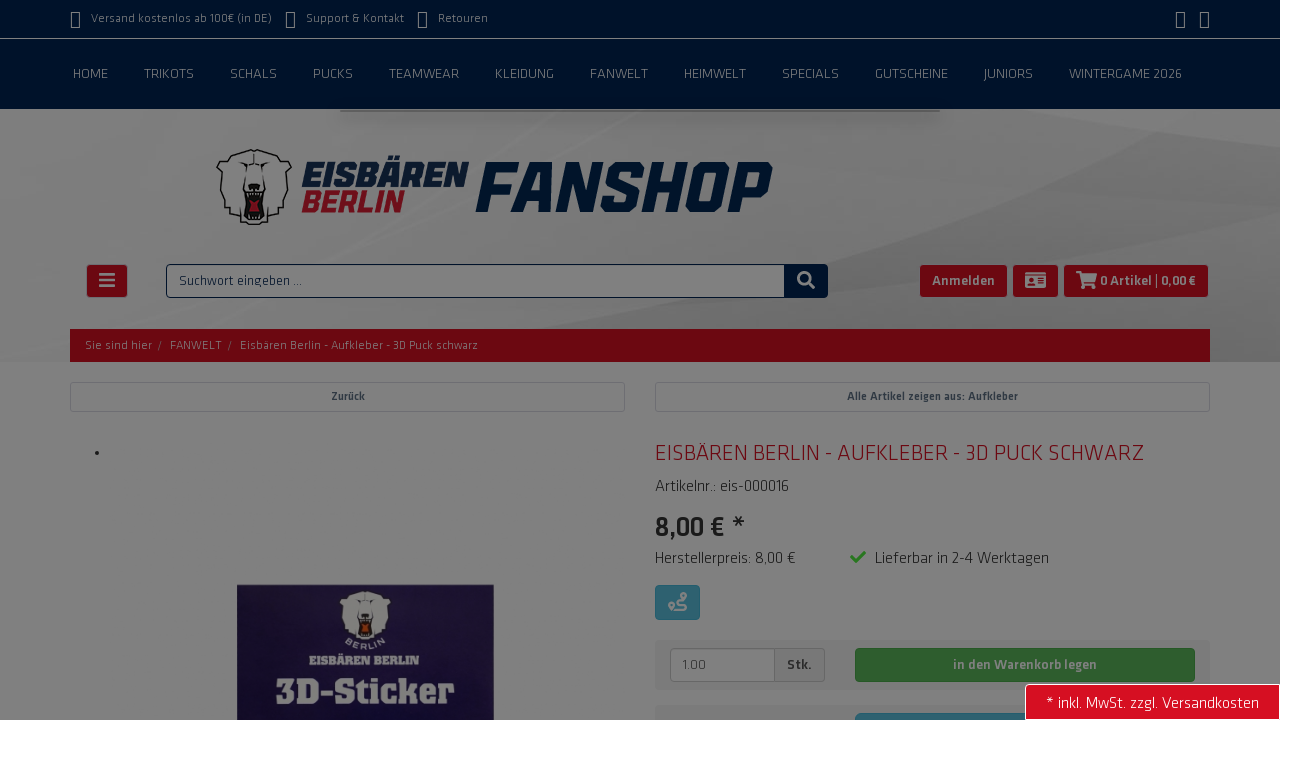

--- FILE ---
content_type: text/html; charset=utf-8
request_url: https://www.eisbaeren-shop.de/eisbaeren-berlin-aufkleber-3d-puck-schwarz/p-16.html
body_size: 15288
content:
<!DOCTYPE html>
<html lang="de" prefix="og: http://ogp.me/ns#">

<head>
<meta charset="UTF-8">
<meta http-equiv="X-UA-Compatible" content="IE=edge">
<meta name="viewport" content="width=device-width, initial-scale=1">


<title>Eisbären Berlin - Aufkleber - 3D Puck schwarz | Aufkleber</title>
<!-- Shopsystem by xanario ID Ltd. - www.xanario.de -->

<meta name="description" content="* 3D-Aufkleber, 	* Brillante 3D-Optik, 	* kristallklare Flüssigharzveredelung, 	* dauerelastisch, 	* UV- und witterungsbeständig, 	* stoß-,kratz und waschstraßenfest, 	* Temperaturbeständig von -40 bis +120 Grad, 	* Farbe: schwarz, 	* Größe: 6" />
<meta name="keywords" content="aufkleber, schwarz" />
<meta name="author" content="" />
<meta name="generator" content="xanario shopsoftware" />
<meta name="robots" content="NOODP,NOYDIR,INDEX, FOLLOW" />
<meta name="revision" content="Wed,04 Feb 2026" />


<!-- Google Tag Manager -->
<script>(function(w,d,s,l,i){w[l]=w[l]||[];w[l].push({'gtm.start':
new Date().getTime(),event:'gtm.js'});var f=d.getElementsByTagName(s)[0],
j=d.createElement(s),dl=l!='dataLayer'?'&l='+l:';j.async=true;j.src=
'https://www.googletagmanager.com/gtm.js?id='+i+dl;f.parentNode.insertBefore(j,f);
})(window,document,'script','dataLayer','GTM-57TMKHD9');</script>
<!-- End Google Tag Manager -->

<!-- Google Tag Manager (noscript) -->
<noscript><iframe src="https://www.googletagmanager.com/ns.html?id=GTM-57TMKHD9"
height="0" width="0" style="display:none;visibility:hidden"></iframe></noscript>
<!-- End Google Tag Manager (noscript) --><meta http-equiv="refresh" content="75600" />

<base href="https://www.eisbaeren-shop.de/" />

<link rel="dns-prefetch" href="https://www.eisbaeren-shop.de/" />
<link rel="preconnect" href="https://www.eisbaeren-shop.de/" />	
<link rel="shortcut icon" type="image/x-icon" href="templates/eisbaeren-shop01/images/allgemein/favicon.ico" />
<link rel="icon" type="image/x-icon" href="templates/eisbaeren-shop01/images/allgemein/favicon.ico" />
<link rel="icon" type="image/gif" href="templates/eisbaeren-shop01/images/allgemein/favicon.gif" />
<link rel="icon" type="image/png" href="templates/eisbaeren-shop01/images/allgemein/favicon.png" />
<link rel="apple-touch-icon" href="templates/eisbaeren-shop01/images/allgemein/apple-touch-icon.png" />
<link rel="apple-touch-icon" href="templates/eisbaeren-shop01/images/allgemein/apple-touch-icon-57x57.png" sizes="57x57" />
<link rel="apple-touch-icon" href="templates/eisbaeren-shop01/images/allgemein/apple-touch-icon-60x60.png" sizes="60x60" />
<link rel="apple-touch-icon" href="templates/eisbaeren-shop01/images/allgemein/apple-touch-icon-72x72.png" sizes="72x72" />
<link rel="apple-touch-icon" href="templates/eisbaeren-shop01/images/allgemein/apple-touch-icon-76x76.png" sizes="76x76" />
<link rel="apple-touch-icon" href="templates/eisbaeren-shop01/images/allgemein/apple-touch-icon-114x114.png" sizes="114x114" />
<link rel="apple-touch-icon" href="templates/eisbaeren-shop01/images/allgemein/apple-touch-icon-120x120.png" sizes="120x120" />
<link rel="apple-touch-icon" href="templates/eisbaeren-shop01/images/allgemein/apple-touch-icon-128x128.png" sizes="128x128" />
<link rel="apple-touch-icon" href="templates/eisbaeren-shop01/images/allgemein/apple-touch-icon-144x144.png" sizes="144x144" />
<link rel="apple-touch-icon" href="templates/eisbaeren-shop01/images/allgemein/apple-touch-icon-152x152.png" sizes="152x152" />
<link rel="apple-touch-icon" href="templates/eisbaeren-shop01/images/allgemein/apple-touch-icon-180x180.png" sizes="180x180" />
<link rel="apple-touch-icon" href="templates/eisbaeren-shop01/images/allgemein/apple-touch-icon-precomposed.png" />
<link rel="icon" type="image/png" href="templates/eisbaeren-shop01/images/allgemein/favicon-16x16.png" sizes="16x16" />
<link rel="icon" type="image/png" href="templates/eisbaeren-shop01/images/allgemein/favicon-32x32.png" sizes="32x32" />
<link rel="icon" type="image/png" href="templates/eisbaeren-shop01/images/allgemein/favicon-96x96.png" sizes="96x96" />
<link rel="icon" type="image/png" href="templates/eisbaeren-shop01/images/allgemein/favicon-160x160.png" sizes="160x160" />
<link rel="icon" type="image/png" href="templates/eisbaeren-shop01/images/allgemein/favicon-192x192.png" sizes="192x192" />
<link rel="icon" type="image/png" href="templates/eisbaeren-shop01/images/allgemein/favicon-196x196.png" sizes="196x196" />
<meta name="msapplication-TileImage" content="templates/eisbaeren-shop01/images/allgemein/win8-tile-144x144.png" /> 
<meta name="msapplication-TileColor" content="#ffffff" /> 
<meta name="msapplication-navbutton-color" content="#ffffff" /> 
<meta name="msapplication-square70x70logo" content="templates/eisbaeren-shop01/images/allgemein/win8-tile-70x70.png" /> 
<meta name="msapplication-square144x144logo" content="templates/eisbaeren-shop01/images/allgemein/win8-tile-144x144.png" /> 
<meta name="msapplication-square150x150logo" content="templates/eisbaeren-shop01/images/allgemein/win8-tile-150x150.png" /> 
<meta name="msapplication-wide310x150logo" content="templates/eisbaeren-shop01/images/allgemein/win8-tile-310x150.png" /> 
<meta name="msapplication-square310x310logo" content="templates/eisbaeren-shop01/images/allgemein/win8-tile-310x310.png" /> 

<link rel="image_src" href="images/products/normal/puck-sticker.jpg" /><link rel="canonical" href="https://www.eisbaeren-shop.de/eisbaeren-berlin-aufkleber-3d-puck-schwarz/p-16.html" />

<!-- Twitter Card data -->
<meta name="twitter:card" value="summary">
<meta name="twitter:title" content="Eisbären Berlin - Aufkleber - 3D Puck schwarz | Aufkleber">
<meta name="twitter:description" content="* 3D-Aufkleber, 	* Brillante 3D-Optik, 	* kristallklare Flüssigharzveredelung, 	* dauerelastisch, 	* UV- und witterungsbeständig, 	* stoß-,kratz und waschstraßenfest, 	* Temperaturbeständig von -40 bis +120 Grad, 	* Farbe: schwarz, 	* Größe: 6">
<meta name="twitter:image" content="images/products/normal/puck-sticker.jpg"> 

<!-- Open Graph data -->
<meta property="og:title" content="Eisbären Berlin - Aufkleber - 3D Puck schwarz | Aufkleber" />
<meta property="og:description" content="* 3D-Aufkleber, 	* Brillante 3D-Optik, 	* kristallklare Flüssigharzveredelung, 	* dauerelastisch, 	* UV- und witterungsbeständig, 	* stoß-,kratz und waschstraßenfest, 	* Temperaturbeständig von -40 bis +120 Grad, 	* Farbe: schwarz, 	* Größe: 6" /> 
<meta property="og:type" content="website" />
<meta property="og:url" content="https://www.eisbaeren-shop.de/eisbaeren-berlin-aufkleber-3d-puck-schwarz/p-16.html" /><meta property="og:image" content="images/products/normal/puck-sticker.jpg" /> 
	

<link rel="stylesheet" href="https://www.eisbaeren-shop.de/extern/ajax/libs/twitter-bootstrap/3.3.7/css/bootstrap.min.css" />
<script defer src="https://www.eisbaeren-shop.de/extern/ajax/libs/font-awesome/5.8.2/js/all.min.js" crossorigin="anonymous"></script>			
<link rel="stylesheet" href="https://www.eisbaeren-shop.de/extern/ajax/libs/animate.css/3.7.0/animate.min.css" />

<link rel="stylesheet" href="templates/eisbaeren-shop01/images/4/css_xanario.css.php" type="text/css" />

<script src="https://www.eisbaeren-shop.de/extern/ajax/libs/jquery/3.7.1/jquery.min.js"></script>
<script src="https://www.eisbaeren-shop.de/extern/ajax/libs/jquery-migrate/3.0.1/jquery-migrate.min.js"></script>
<script src="https://www.eisbaeren-shop.de/extern/ajax/libs/twitter-bootstrap/3.3.7/js/bootstrap.min.js"></script>
<script src="/includes/js/content-scheduler.js" defer></script>
<script src="/includes/js/popup.js"></script>

<link rel="alternate" type="application/rss+xml" href="https://www.eisbaeren-shop.de/rss.php?action=rss_blog" title="eisbaeren-shop.de :: News" />
<link rel="stylesheet" type="text/css" href="xanario.css.php" />
<link rel="stylesheet" type="text/css" href="extern/jquery/lightslider/css/lightslider.css" />
<link rel="stylesheet" type="text/css" href="extern/jquery/lightgallery/css/lightgallery.css" />
<script src="xanario_js.php?basename=xanario_pinfo.php"></script>

	
</head>

<body itemscope itemtype="http://schema.org/WebPage">


<div id="mmenu-page">

<header id="header">
								

		
<div class=" row hidden-xs" style="background-color: #002453;">
<div class="container">
<div class="header-links-2024 pull-left">
			<span class="hidden-xs"><p style="margin-top: 0px; margin-bottom: 5px;">
<a href="https://www.eisbaeren-shop.de/versand/ct-15.html" target="_self" title="Alle Informationen zum Versand im Onlineshop">
<span class="icon-box-add" style="vertical-align: middle;"></span><span style="vertical-align: middle;">Versand kostenlos ab 100€ (in DE)</span>
</a>

<a href="#" data-toggle="modal" data-target="#contact_dialog" rel="nofollow" title="Support & Kontakt im Onlineshop">
<span class="icon-display" style="vertical-align: middle;"></span><span style="vertical-align: middle;">Support & Kontakt</span>
</a>

<a href="rma.php" title="Sende uns Deine Bestellung zurück">
<span class="icon-loop2" style="vertical-align: middle;"></span><span style="vertical-align: middle;">Retouren</span>
</a>
</p>





</span>
		</div>

		
<div class="header-links-2024 pull-right">
			<span class="hidden-xs"><p style="margin-top: 0px; margin-bottom: 5px;">

<a href="https://www.instagram.com/eisbaeren.berlin.team.store/" target="_blank" title="Zur Eisbären Berlin Onlineshop Instagram Seite">
<span class="icon-instagram" style="vertical-align: middle;"></span>
</a>
<a href="https://www.facebook.com/eisbaerenberlinshop.de/" target="_blank" title="Zur Eisbären Berlin Onlineshop Facebook Seite">
<span class="icon-facebook2" style="vertical-align: middle;"></span>
</a>
</p>
</span>
		</div>
</div>
</div>	

	<div class="multishop hidden-xs">
			<ul class="nav-menu">
																						<li class="nav-menu">
								
								
																	<a href="https://www.eisbaeren-shop.de/home/sh-20.html" title="HOME">HOME</a>
																
																																
							</li>
																		<li class="nav-menu">
								
								
																<a href="https://www.eisbaeren-shop.de/trikots/sh-1.html" title="TRIKOTS">TRIKOTS</a>
																	
					
																		
																
																																
							</li>
																		<li class="nav-menu">
								
								
																<a href="https://www.eisbaeren-shop.de/schals/sh-50.html" title="SCHALS">SCHALS</a>
																	
					
																		
																
																																
							</li>
																		<li class="nav-menu">
								
								
																<a href="https://www.eisbaeren-shop.de/pucks/sh-70.html" title="PUCKS">PUCKS</a>
																	
					
																		
																
																																
							</li>
																		<li class="nav-menu">
								
								
																<a href="https://www.eisbaeren-shop.de/teamwear/sh-8.html" title="TEAMWEAR">TEAMWEAR</a>
																	
					
																		
																
																																
							</li>
																		<li class="nav-menu">
								
								
																<a href="https://www.eisbaeren-shop.de/kleidung/sh-2.html" title="KLEIDUNG">KLEIDUNG</a>
																	
					
																		
																
																																
							</li>
																		<li class="nav-menu">
								
								
																<a href="https://www.eisbaeren-shop.de/fanwelt/sh-4.html" title="FANWELT">FANWELT</a>
																	
					
																		
																
																																
							</li>
																		<li class="nav-menu">
								
								
																<a href="https://www.eisbaeren-shop.de/heimwelt/sh-5.html" title="HEIMWELT">HEIMWELT</a>
																	
					
																		
																
																																
							</li>
																		<li class="nav-menu">
								
								
																<a href="https://www.eisbaeren-shop.de/specials/sh-40.html" title="SPECIALS">SPECIALS</a>
																	
					
																		
																
																																
							</li>
																		<li class="nav-menu">
								
								
																<a href="https://www.eisbaeren-shop.de/gutscheine/sh-30.html" title="GUTSCHEINE">GUTSCHEINE</a>
																	
					
																		
																
																																
							</li>
																		<li class="nav-menu">
								
								
																<a href="https://www.eisbaeren-shop.de/juniors/sh-7.html" title="JUNIORS">JUNIORS</a>
																	
					
																		
																
																																
							</li>
																		<li class="nav-menu">
								
								
																<a href="https://www.eisbaeren-shop.de/wintergame-2026/sh-100.html" title="WINTERGAME 2026">WINTERGAME 2026</a>
																	
					
																		
																
																																
							</li>
					    
							</ul>
		<div style="clear: both;"></div>	
	</div>
	
	
	<div class="multishop-xs visible-xs"></div>		
			
	
	<script>
var sticky = new Waypoint.Sticky({ element: $('.multishop')[0] })
</script>
<div class="container">


<div class="panel panel-transparent mb-5">
	<div class="panel-body py-0">

<!---Header Logo Anfang -->

		<div class="container center">
			
<div class="col-md-1 hidden-xs"></div>
<div class="col-md-10 col-xs-12 header-logo">
<a href="">
	<img src="templates/eisbaeren-shop01/images/allgemein/header/ebb-os-logo-header-2024v3.png" class="img-responsive hidden-xs" alt="Eisb�ren Berlin Onlineshop Logo"/>
    <img src="templates/eisbaeren-shop01/images/allgemein/header/ebb-os-logo-header-2024v3.png" class="img-responsive visible-xs" alt="Eisb�ren Berlin Onlineshop Logo"/>
</a>
			</div>
<div class="col-md-1 hidden-xs"></div>
		</div>

<!---Header Logo Ende -->
		
<div class="row">



<div class="col-md-1 col-xs-12 hidden-xs header-cart">
<a href="#mobilemenu" class="btn btn-red pull-left mr-2" title="Menü" ><i class="fas fa-bars fa-lg"></i></a>
	</div>



<!---Suche Anfang -->

			<div class="col-md-7 col-xs-12 px-0 hidden-xs header-search" id="mob_search">
<form class="form-horizontal" name="quick_find" method="get" action="https://www.eisbaeren-shop.de/xanario_search.php" rel="search" >  
					<span id="header_search_suggest">
						<div class="input-group">
							<input type="text" name="products_keywords" value="Suchwort eingeben ..." class="form-control" id="products_keywords" class="form-control" onclick="clear_box_quickfind()" data-suggest="https://www.eisbaeren-shop.de/xanario_search_suggest.php" autocomplete="off" />
							<span class="input-group-btn"><button type="submit" class="btn btn-default" title="suchen"><i class="fas fa-search fa-lg"></i></button></span>
						</div>
					</span>
					</form>
	</div>


<div class="col-md-4 col-xs-12 px-0 right header-cart">

<span class="visible-xs"><button type="button" class="btn btn-red btn-toggle-search pull-right"><i class="fas fa-search fa-lg"></i></button></span>

<span class="visible-xs"><a href="#mobilemenu" class="btn btn-red pull-left mr-2" title="Menü" ><i class="fas fa-bars fa-lg"></i></a></span>

<span> <a href="https://www.eisbaeren-shop.de/login.php" rel="nofollow"><button class="btn btn-red">Anmelden</button></a></span>
<span class="hidden-xs"><a href="https://www.eisbaeren-shop.de/account_information.php" class="btn btn-red" title="Kontoinformationen"><i class="fa fa-id-card fa-lg"></i></a>
</span>



<a href="https://www.eisbaeren-shop.de/checkout_cart.php" class="btn btn-red" title="zur Kasse gehen" rel="nofollow" >
								<i class="fas fa-shopping-cart fa-lg"></i>
								<span>0 Artikel</span>
								<span>| 0,00 €</span>
</a>
		
</div>

</div>


<!---Suche Ende -->



</div>
</div>












<script>
	$(function() {
		$(".btn-toggle-search").click(function(){
			if ($("#mob_search").hasClass("hidden-xs")) {
					$("#mob_search").removeClass("hidden-xs");	
			} else {
					$("#mob_search").addClass("hidden-xs");
			}			
		});
	})
</script>




</div>
<div class="hidden-xs bread-leiste"><div class="container"><ol class="breadcrumb"><li>Sie sind hier</li><li><a href="https://www.eisbaeren-shop.de/fanwelt/sh-4.html" title="FANWELT">FANWELT</a></li><li>Eisbären Berlin - Aufkleber - 3D Puck schwarz</li></ol></div></div>
					
</header>



	
			<div class="container">	
			<div class="row">
				<div class="p-0 col-sm-12">	
	<script>var preis_standard = 8.000013;var preis_diff = 0;</script><div class="product-page-item" itemscope itemtype="http://schema.org/Product">
	
	<meta itemprop="name" content="Eisbären Berlin - Aufkleber - 3D Puck schwarz" />
<meta itemprop="url" content="https://www.eisbaeren-shop.de/eisbaeren-berlin-aufkleber-3d-puck-schwarz/p-16.html" />
<meta itemprop="productID" content="ean:4250469731618" /><meta itemprop="model" content="eis-000016" />


<span itemprop="offers" itemscope itemtype="http://schema.org/Offer">  
	<meta itemprop="itemCondition" itemtype="http://schema.org/OfferItemCondition" content="http://schema.org/NewCondition" />	
	<meta itemprop="priceCurrency" content="EUR" />
	<meta itemprop="price" content="8.00" />
		
	<link itemprop="availability" href="http://schema.org/InStock" />	
</span>


	<section>
		<div class="container-fluid">
			<div class="row mb-5">
				<div class="col-sm-6 col-xs-12 col-xs-block" >
					<a href="javascript:history.back();" rel="nofollow" class="btn btn-default btn-sm btn-block">Zurück</a>
				</div>				
				
				<div class="col-sm-6 col-xs-12 col-xs-block" >
					<a href="https://www.eisbaeren-shop.de/aufkleber/c-19.html?clear_filter=1"  class="btn btn-default btn-sm btn-block">Alle Artikel zeigen aus: Aufkleber</a>
				</div>				
			</div>
		</div>
	</section>
	
	<section class="morez">
		<div class="container-fluid">
			<div class="row mb-5">
				<div class="col-sm-6 col-xs-12" ><div class="mb-5">
	<ul id="pinfo_image_gallery">
								<li data-thumb="images/products/mini/puck-sticker.jpg" data-src="images/products/gross/puck-sticker.jpg" data-sub-html="Eisbären Berlin - Aufkleber - 3D Puck schwarz"> 
				<img itemprop="image" src="images/products/gross/puck-sticker.jpg" alt="Eisbären Berlin - Aufkleber - 3D Puck schwarz" class="img-responsive" />
			</li>
						
	</ul>
</div>

<script>
	$(document).ready(function() {
		$('#pinfo_image_gallery').lightSlider({
				gallery:true,
				controls: true,
				auto: false,
				item:1,
				loop:true,
				pager:true,
				thumbItem:7,
				slideMargin:0,
				enableDrag: false,
				currentPagerPosition:'left',
				onSliderLoad: function(el) {
						el.lightGallery({
								selector: '#pinfo_image_gallery .lslide'
						});
				}   
		});  
	});
</script>


</div>
				<div class="col-sm-6 col-xs-12" >

<div class="row mb-3">
	<div class="col-sm-12">
		<div class="row  mb-3">
			<div class="col-sm-12 p-name">
				<h1 class="klavika"><a href="https://www.eisbaeren-shop.de/eisbaeren-berlin-aufkleber-3d-puck-schwarz/p-16.html" title="Eisbären Berlin - Aufkleber - 3D Puck schwarz">Eisbären Berlin - Aufkleber - 3D Puck schwarz</a></h1>
				 
			</div>
		</div>
		
				<div class="row">
			<div class="col-sm-12">
				Artikelnr.: eis-000016
			</div>
		</div>
				
			</div>
	<div class="col-sm-4">
				
	</div>
</div>



 


			
	<div class="row mb-3">
		<div class="col-sm-12">
							<div>
				 				 		<div class="product-price">
														<span name="preis_total_16">8,00 €</span> *
						</div>
																 				</div>
					<div class="row mb-2">
		<div class="col-sm-4 col-xs-12 mb-3">Herstellerpreis: 8,00 €</div>
	 
	 			
			<div class="col-sm-6 col-xs-12 mb-3">
									<span class="mr-2"><span style="color: #51ec40;">	<i class="fas fa-check"></i></span></span>
								Lieferbar in 2-4 Werktagen
			</div>
		</div>
  
<div class="row">
			<div class="col-sm-2 col-xs-12" style="place-items: flex-end; display: flex;">
				<div class="pull-left"><a class="btn btn-info" href="#" data-toggle="modal" data-target="#lieferkette_dialog" title="Transparente Lieferkette" rel="nofollow"><i class="fas fa-route fa-lg"></i> </a></div>
			</div>
</div>
		</div>
		</div>

	



	
	<div class="row mb-3">
		 		
		
		
		
			</div>
	
 






<div class="row mb-5">
	<div class="col-sm-12">
 						
															
								<form name="buy_now_productoptionen16" method="post" action="https://www.eisbaeren-shop.de/eisbaeren-berlin-aufkleber-3d-puck-schwarz/p-16.html?action=add_product" enctype="multipart/form-data">
		
																
																<div class="container-fluid">
									<div class="row btn-row-kaufen">
																				<div class="col-sm-4">
											<div class="input-group">
												<input type="text" name="cart_quantity" value="1.00" class="form-control" />
												<span class="input-group-addon">Stk.</span>
											</div>
										</div>		
										<div class="col-sm-8"><input type="hidden" name="products_id" value="16" /><input type="hidden" name="products_model" value="eis-000016" /><button type="submit" class="btn btn-success btn-block" title="Eisbären Berlin - Aufkleber - 3D Puck schwarz in den Warenkorb legen" >in den Warenkorb legen</button></div>
																			</div>	
								</div>
																
								
																	<div class="container-fluid mt-4">
										<div class="row btn-row-kaufen">
											<div class="col-sm-4"></div>
											<div class="col-sm-8"><style>.btn-img-paypal:before,.btn-img-paypal:after{background-image:url("images/pinfo/paypal_btn.png");}</style><a href="https://www.eisbaeren-shop.de/checkout_paypal.php?add_product=16" rel="nofollow" class="btn btn-info btn-lg btn-block btn-image-after btn-img-paypal">Direkt kaufen mit </a></div>
										</div>	
									</div>
																
							</form>
										
	  
	</div>
</div> 

	

<div class="row mb-5">
	<div class="col-sm-12">
											</div>
</div>



</div>
			</div>
		</div>
	</section>

		
		
		
	<section>
	<div class="container-fluid">
		
		<ul class="nav nav-tabs responsive-tabs" id="pinfo-tab">
										<li class="active"><a href="#ptabs-beschreibung" rel="nofollow">Beschreibung</a></li>
											<li class=""><a href="#ptabs-alsopurchased" rel="nofollow">andere Kunden haben auch gekauft:</a></li>
													<li class="tab_addon"><a href="#ptabs-tab_addon_product" data-toggle="modal" data-target="#contact_dialog" data-ptyp="product" data-pname="Eisbären Berlin - Aufkleber - 3D Puck schwarz" data-pid="16" rel="nofollow">Ihre Frage zum Artikel</a></li>
					</ul>	
		<div class="tab-content responsive-tabs">
										<div class="tab-pane active" id="ptabs-beschreibung">
				<div class="panel panel-transparent">
	<div class="panel-body">
		<div class="row">
			<div class="col-sm-12">
				<span itemprop="description"><ul>
<li>3D-Aufkleber, </li>
<li>Brillante 3D-Optik, </li>
<li>kristallklare Flüssigharzveredelung, </li>
<li>dauerelastisch, </li>
<li>UV- und witterungsbeständig, </li>
<li>stoß-,kratz und waschstraßenfest, </li>
<li>Temperaturbeständig von -40 bis +120 Grad, </li>
<li>Farbe: schwarz, </li>
<li>Größe: 6cm</li>
</ul></span>
			</div>
		</div>
	</div>
</div>				</div>
											<div class="tab-pane " id="ptabs-alsopurchased">
				
<div class="">
	
	<div class="swiper-container my-4 px-0" id="carousel-multi-also_purchased">
		<div class="swiper-wrapper">
			 
				<div class="swiper-slide">
					<div class="product-item">
				
	<a href="https://www.eisbaeren-shop.de/eisbaeren-berlin-aufkleber-3d-line-black/p-18.html" title="Eisbären Berlin - Aufkleber - 3D Line Black"> 
			<div class="product-photo">
				<img src="images/products/normal/DSC0095457c93a78e1b15.jpg" class="img-responsive" alt="Eisbären Berlin - Aufkleber - 3D Line Black" />
			</div>
					
			<div class="product-info">
					<div class="product-name text-center">Eisbären Berlin - Aufkleber - 3D Line Black</div>
					
										<!-- <div class="product-short-description text-center hidden-xs">&nbsp;</div> -->
								</div>
									
			<div class="product-price text-center">
															<div class="product-price-grund">&nbsp;</div>
						
												<div class="product-price-price">8,00 €*</div>
						
													
			</div>						
	</a> 

		
			
			
	</div>				</div>
			 
				<div class="swiper-slide">
					<div class="product-item">
				
	<a href="https://www.eisbaeren-shop.de/eisbaeren-berlin-aufnaeher-patch-bk-maxi-30cm-white/p-52.html" title="Eisbären Berlin - Aufnäher - Patch - BK MAXI 30cm white"> 
			<div class="product-photo">
				<img src="images/products/normal/ebb-patch-30cm-front.jpg" class="img-responsive" alt="Eisbären Berlin - Aufnäher - Patch - BK MAXI 30cm white" />
			</div>
					
			<div class="product-info">
					<div class="product-name text-center">Eisbären Berlin - Aufnäher - Patch - BK MAXI 30cm white</div>
					
										<!-- <div class="product-short-description text-center hidden-xs">&nbsp;</div> -->
								</div>
									
			<div class="product-price text-center">
															<div class="product-price-grund">&nbsp;</div>
						
												<div class="product-price-price">25,00 €*</div>
						
													
			</div>						
	</a> 

		
			
			
	</div>				</div>
			 
				<div class="swiper-slide">
					<div class="product-item">
				
	<a href="https://www.eisbaeren-shop.de/eisbaeren-berlin-plueschmuetze-eisbaer/p-53.html" title="Eisbären Berlin - Plüschmütze - Eisbär"> 
			<div class="product-photo">
				<img src="images/products/normal/OS_EB_Plueschmuetze.jpg" class="img-responsive" alt="Eisbären Berlin - Plüschmütze - Eisbär" />
			</div>
					
			<div class="product-info">
					<div class="product-name text-center">Eisbären Berlin - Plüschmütze - Eisbär</div>
					
										<!-- <div class="product-short-description text-center hidden-xs">&nbsp;</div> -->
								</div>
									
			<div class="product-price text-center">
															<div class="product-price-grund">&nbsp;</div>
						
												<div class="product-price-price">25,00 €*</div>
						
													
			</div>						
	</a> 

		
			
			
	</div>				</div>
			 
				<div class="swiper-slide">
					<div class="product-item">
				
	<a href="https://www.eisbaeren-shop.de/eisbaeren-berlin-baby-latz-baerenhunger-blue/p-63.html" title="Eisbären Berlin -  Baby - Latz Bärenhunger -  Blue"> 
			<div class="product-photo">
				<img src="images/products/normal/Latz_Hunger_blau57e24a434fc9c.jpg" class="img-responsive" alt="Eisbären Berlin -  Baby - Latz Bärenhunger -  Blue" />
			</div>
					
			<div class="product-info">
					<div class="product-name text-center">Eisbären Berlin -  Baby - Latz Bärenhunger -  Blue</div>
					
										<!-- <div class="product-short-description text-center hidden-xs">&nbsp;</div> -->
								</div>
									
			<div class="product-price text-center">
															<div class="product-price-grund">&nbsp;</div>
						
												<div class="product-price-price">17,00 €*</div>
						
													
			</div>						
	</a> 

		
			
			
	</div>				</div>
			 
				<div class="swiper-slide">
					<div class="product-item">
				
	<a href="https://www.eisbaeren-shop.de/eisbaeren-berlin-puck-schwarz-logo-baerenkopf/p-77.html" title="Eisbären Berlin - Puck - SCHWARZ - Logo Bärenkopf"> 
			<div class="product-photo">
				<img src="images/products/normal/os-eb-puck-blk-logo.jpg" class="img-responsive" alt="Eisbären Berlin - Puck - SCHWARZ - Logo Bärenkopf" />
			</div>
					
			<div class="product-info">
					<div class="product-name text-center">Eisbären Berlin - Puck - SCHWARZ - Logo Bärenkopf</div>
					
										<!-- <div class="product-short-description text-center hidden-xs">&nbsp;</div> -->
								</div>
									
			<div class="product-price text-center">
															<div class="product-price-grund">&nbsp;</div>
						
												<div class="product-price-price">7,00 €*</div>
						
													
			</div>						
	</a> 

		
			
			
	</div>				</div>
			 
				<div class="swiper-slide">
					<div class="product-item">
				
	<a href="https://www.eisbaeren-shop.de/eisbaeren-berlin-aufkleber-bk-40x35cm-weiss-innen/p-79.html" title="Eisbären Berlin - Aufkleber - BK 40x35cm Weiss - INNEN"> 
			<div class="product-photo">
				<img src="images/products/normal/OS_EB_AUfkleber_BK_XXL_innen580f44d44123b.jpg" class="img-responsive" alt="Eisbären Berlin - Aufkleber - BK 40x35cm Weiss - INNEN" />
			</div>
					
			<div class="product-info">
					<div class="product-name text-center">Eisbären Berlin - Aufkleber - BK 40x35cm Weiss - INNEN</div>
					
										<!-- <div class="product-short-description text-center hidden-xs">&nbsp;</div> -->
								</div>
									
			<div class="product-price text-center">
															<div class="product-price-grund">&nbsp;</div>
						
												<div class="product-price-price">25,00 €*</div>
						
													
			</div>						
	</a> 

		
			
			
	</div>				</div>
			 
				<div class="swiper-slide">
					<div class="product-item">
				
	<a href="https://www.eisbaeren-shop.de/eisbaeren-berlin-pin-baerenkopf-klein-12x15mm/p-81.html" title="Eisbären Berlin - Pin - Bärenkopf klein 12x15mm"> 
			<div class="product-photo">
				<img src="images/products/normal/107256.jpg" class="img-responsive" alt="Eisbären Berlin - Pin - Bärenkopf klein 12x15mm" />
			</div>
					
			<div class="product-info">
					<div class="product-name text-center">Eisbären Berlin - Pin - Bärenkopf klein 12x15mm</div>
					
										<!-- <div class="product-short-description text-center hidden-xs">&nbsp;</div> -->
								</div>
									
			<div class="product-price text-center">
															<div class="product-price-grund">&nbsp;</div>
						
												<div class="product-price-price">6,00 €*</div>
						
													
			</div>						
	</a> 

		
			
			
	</div>				</div>
			 
				<div class="swiper-slide">
					<div class="product-item">
				
	<a href="https://www.eisbaeren-shop.de/eisbaeren-berlin-pin-logo-baerenkopf-mittel/p-82.html" title="Eisbären Berlin - Pin Logo - Bärenkopf mittel"> 
			<div class="product-photo">
				<img src="images/products/normal/107256.jpg" class="img-responsive" alt="Eisbären Berlin - Pin Logo - Bärenkopf mittel" />
			</div>
					
			<div class="product-info">
					<div class="product-name text-center">Eisbären Berlin - Pin Logo - Bärenkopf mittel</div>
					
										<!-- <div class="product-short-description text-center hidden-xs">&nbsp;</div> -->
								</div>
									
			<div class="product-price text-center">
															<div class="product-price-grund">&nbsp;</div>
						
												<div class="product-price-price">7,00 €*</div>
						
													
			</div>						
	</a> 

		
			
			
	</div>				</div>
			 
				<div class="swiper-slide">
					<div class="product-item">
				
	<a href="https://www.eisbaeren-shop.de/eisbaeren-berlin-pin-baerenkopf-gross-21x25mm/p-83.html" title="Eisbären Berlin - Pin - Bärenkopf gross 21x25mm"> 
			<div class="product-photo">
				<img src="images/products/normal/107256.jpg" class="img-responsive" alt="Eisbären Berlin - Pin - Bärenkopf gross 21x25mm" />
			</div>
					
			<div class="product-info">
					<div class="product-name text-center">Eisbären Berlin - Pin - Bärenkopf gross 21x25mm</div>
					
										<!-- <div class="product-short-description text-center hidden-xs">&nbsp;</div> -->
								</div>
									
			<div class="product-price text-center">
															<div class="product-price-grund">&nbsp;</div>
						
												<div class="product-price-price">8,00 €*</div>
						
													
			</div>						
	</a> 

		
			
			
	</div>				</div>
			 
				<div class="swiper-slide">
					<div class="product-item">
				
	<a href="https://www.eisbaeren-shop.de/juniors-berlin-aufkleber-logo-45cm/p-111.html" title="Juniors Berlin - Aufkleber - Logo 4.5cm"> 
			<div class="product-photo">
				<img src="images/products/normal/OS_EBJ_Sticker4cm.jpg" class="img-responsive" alt="Juniors Berlin - Aufkleber - Logo 4.5cm" />
			</div>
					
			<div class="product-info">
					<div class="product-name text-center">Juniors Berlin - Aufkleber - Logo 4.5cm</div>
					
										<!-- <div class="product-short-description text-center hidden-xs">&nbsp;</div> -->
								</div>
									
			<div class="product-price text-center">
															<div class="product-price-grund">&nbsp;</div>
						
												<div class="product-price-price">1,50 €*</div>
						
													
			</div>						
	</a> 

		
			
			
	</div>				</div>
			 
				<div class="swiper-slide">
					<div class="product-item">
				
	<a href="https://www.eisbaeren-shop.de/juniors-berlin-aufkleber-logo-8cm/p-112.html" title="Juniors Berlin - Aufkleber - Logo 8cm"> 
			<div class="product-photo">
				<img src="images/products/normal/OS_EBJ_Sticker8cm.jpg" class="img-responsive" alt="Juniors Berlin - Aufkleber - Logo 8cm" />
			</div>
					
			<div class="product-info">
					<div class="product-name text-center">Juniors Berlin - Aufkleber - Logo 8cm</div>
					
										<!-- <div class="product-short-description text-center hidden-xs">&nbsp;</div> -->
								</div>
									
			<div class="product-price text-center">
															<div class="product-price-grund">&nbsp;</div>
						
												<div class="product-price-price">2,00 €*</div>
						
													
			</div>						
	</a> 

		
			
			
	</div>				</div>
			 
				<div class="swiper-slide">
					<div class="product-item">
				
	<a href="https://www.eisbaeren-shop.de/eisbaeren-berlin-tasse-einmal-eisbaer-immer-eisbaer/p-127.html" title="Eisbären Berlin - Tasse - Einmal Eisbär Immer Eisbär"> 
			<div class="product-photo">
				<img src="images/products/normal/eis_tasse_einmal_01.png" class="img-responsive" alt="Eisbären Berlin - Tasse - Einmal Eisbär Immer Eisbär" />
			</div>
					
			<div class="product-info">
					<div class="product-name text-center">Eisbären Berlin - Tasse - Einmal Eisbär Immer Eisbär</div>
					
										<!-- <div class="product-short-description text-center hidden-xs">&nbsp;</div> -->
								</div>
									
			<div class="product-price text-center">
															<div class="product-price-grund">&nbsp;</div>
						
												<div class="product-price-price">13,00 €*</div>
						
													
			</div>						
	</a> 

		
			
			
	</div>				</div>
					</div>

		<div class="swiper-button-next swiper-button-white"></div>
		<div class="swiper-button-prev swiper-button-white"></div>
	</div>
	
</div>



<script>
	$(document).ready(function() {
		window.setTimeout(function(){
			var swiper = new Swiper('#carousel-multi-also_purchased', {
				autoplay: {
					delay: 2500,
					disableOnInteraction: false,
				},
				loop: true,
				lazy: true,
				slidesPerView: 1,
				spaceBetween: 30,
				navigation: {
					nextEl: '.swiper-button-next',
					prevEl: '.swiper-button-prev',
				},
				breakpoints: {
					640: {
						slidesPerView: 2,
						spaceBetween: 30,
					},
					768: {
						slidesPerView: 4,
						spaceBetween: 30,
					}
				}
			});

			$('.responsive-tabs li > a, a.accordion-link').click(function(){
				if ($(this).parent().has('.active')) {
					window.setTimeout(function(){
						try {
							swiper.update();
						} catch(e){};
					}, 0);
				};
			});
		}, 0);
	});
</script>
				</div>
								
							<div class="tab-pane" id="ptabs-tab_addon_product">
				</div>
					</div>
		
		
		<script>
			$(document).ready(function () {
				$('.responsive-tabs').responsiveTabs({	
					accordionOn: ['xs', 'sm']
				})
				$(".nav-tabs > li.tab_addon > a").off("click");
			});
		</script>
		
		
	</div>
</section>

	
	<!-- dialog info !-->
<div class="modal" id="info_dialog" tabindex="-1" role="dialog">
  <div class="modal-dialog" role="document">
		<div class="modal-content">
      <div class="modal-header bg-rahmen">
        <button type="button" class="close" data-dismiss="modal"><span>&times;</span></button>
        <span class="modal-title"></span>
      </div>
      <div class="modal-body">
      </div>
    </div>
  </div>
</div>


<script async>
	function showInfoDialog(obj) {
		if (obj.href) {
			$('#info_dialog').data("url", obj.href);
			var sModalTitle = $(obj).data('dialogtitle');
			if (!sModalTitle) sModalTitle = (obj.title) ? obj.title : $(obj).text();
			$('#info_dialog .modal-title').text(sModalTitle);
			$('#info_dialog').modal('show');
		}
		return false;
	}

	$(function() {
		$('#info_dialog').modal({
			backdrop: 'static',
			show: false
		});
		$('#info_dialog').on('shown.bs.modal', function (e) {
			var url = $('#info_dialog').data("url");
			if (url) {
				$('#info_dialog .modal-body').html('<iframe src="'+url+'" style="width:100%; max-height:50vh; border:0;"></iframe>');
				$("#info_dialog .modal-body iframe").each(function() {
					var oDocument = (this.contentWindow.document || this.contentDocument);
					if (oDocument) $(this).css('height', 0);
				}).load(function() {
					var oDocument = (this.contentWindow.document || this.contentDocument);
					if (oDocument) $(this).css('height', $(oDocument).outerHeight());
				});
			}
		})
	});
</script>

<!-- dialog info end !-->	
</div>



<!-- dialog warenkorb !-->
<div class="modal" id="warenkorb_dialog" tabindex="-1" role="dialog">
  <div class="modal-dialog modal-lg" role="document">

    <div class="modal-content panel-success">
      <div class="modal-header panel-heading bg-rahmen">
        <button type="button" class="close" data-dismiss="modal"><span>&times;</span></button>
        <span class="modal-title">Ihr Produkt wurde in den Warenkorb gelegt.</span>
      </div>
      <div class="modal-body">
      			<div class="alert alert-info">folgende Produkte könnten Sie auch interessieren</div>
      	
      	
      			
												<div class="">
							
							<div class="swiper-container my-4 px-0" id="carousel-multi-in-cart" >
								<div class="swiper-wrapper">
									 
										<div class="swiper-slide">
											<div class="product-item">
				
	<a href="https://www.eisbaeren-shop.de/eisbaeren-berlin-aufkleber-3d-line-black/p-18.html" title="Eisbären Berlin - Aufkleber - 3D Line Black"> 
			<div class="product-photo">
				<img src="images/products/normal/DSC0095457c93a78e1b15.jpg" class="img-responsive" alt="Eisbären Berlin - Aufkleber - 3D Line Black" />
			</div>
					
			<div class="product-info">
					<div class="product-name text-center">Eisbären Berlin - Aufkleber - 3D Line Black</div>
					
										<!-- <div class="product-short-description text-center hidden-xs">&nbsp;</div> -->
								</div>
									
			<div class="product-price text-center">
															<div class="product-price-grund">&nbsp;</div>
						
												<div class="product-price-price">8,00 €*</div>
						
													
			</div>						
	</a> 

		
			
			
	</div>										</div>
									 
										<div class="swiper-slide">
											<div class="product-item">
				
	<a href="https://www.eisbaeren-shop.de/eisbaeren-berlin-aufnaeher-patch-bk-maxi-30cm-white/p-52.html" title="Eisbären Berlin - Aufnäher - Patch - BK MAXI 30cm white"> 
			<div class="product-photo">
				<img src="images/products/normal/ebb-patch-30cm-front.jpg" class="img-responsive" alt="Eisbären Berlin - Aufnäher - Patch - BK MAXI 30cm white" />
			</div>
					
			<div class="product-info">
					<div class="product-name text-center">Eisbären Berlin - Aufnäher - Patch - BK MAXI 30cm white</div>
					
										<!-- <div class="product-short-description text-center hidden-xs">&nbsp;</div> -->
								</div>
									
			<div class="product-price text-center">
															<div class="product-price-grund">&nbsp;</div>
						
												<div class="product-price-price">25,00 €*</div>
						
													
			</div>						
	</a> 

		
			
			
	</div>										</div>
									 
										<div class="swiper-slide">
											<div class="product-item">
				
	<a href="https://www.eisbaeren-shop.de/eisbaeren-berlin-plueschmuetze-eisbaer/p-53.html" title="Eisbären Berlin - Plüschmütze - Eisbär"> 
			<div class="product-photo">
				<img src="images/products/normal/OS_EB_Plueschmuetze.jpg" class="img-responsive" alt="Eisbären Berlin - Plüschmütze - Eisbär" />
			</div>
					
			<div class="product-info">
					<div class="product-name text-center">Eisbären Berlin - Plüschmütze - Eisbär</div>
					
										<!-- <div class="product-short-description text-center hidden-xs">&nbsp;</div> -->
								</div>
									
			<div class="product-price text-center">
															<div class="product-price-grund">&nbsp;</div>
						
												<div class="product-price-price">25,00 €*</div>
						
													
			</div>						
	</a> 

		
			
			
	</div>										</div>
									 
										<div class="swiper-slide">
											<div class="product-item">
				
	<a href="https://www.eisbaeren-shop.de/eisbaeren-berlin-baby-latz-baerenhunger-blue/p-63.html" title="Eisbären Berlin -  Baby - Latz Bärenhunger -  Blue"> 
			<div class="product-photo">
				<img src="images/products/normal/Latz_Hunger_blau57e24a434fc9c.jpg" class="img-responsive" alt="Eisbären Berlin -  Baby - Latz Bärenhunger -  Blue" />
			</div>
					
			<div class="product-info">
					<div class="product-name text-center">Eisbären Berlin -  Baby - Latz Bärenhunger -  Blue</div>
					
										<!-- <div class="product-short-description text-center hidden-xs">&nbsp;</div> -->
								</div>
									
			<div class="product-price text-center">
															<div class="product-price-grund">&nbsp;</div>
						
												<div class="product-price-price">17,00 €*</div>
						
													
			</div>						
	</a> 

		
			
			
	</div>										</div>
									 
										<div class="swiper-slide">
											<div class="product-item">
				
	<a href="https://www.eisbaeren-shop.de/eisbaeren-berlin-puck-schwarz-logo-baerenkopf/p-77.html" title="Eisbären Berlin - Puck - SCHWARZ - Logo Bärenkopf"> 
			<div class="product-photo">
				<img src="images/products/normal/os-eb-puck-blk-logo.jpg" class="img-responsive" alt="Eisbären Berlin - Puck - SCHWARZ - Logo Bärenkopf" />
			</div>
					
			<div class="product-info">
					<div class="product-name text-center">Eisbären Berlin - Puck - SCHWARZ - Logo Bärenkopf</div>
					
										<!-- <div class="product-short-description text-center hidden-xs">&nbsp;</div> -->
								</div>
									
			<div class="product-price text-center">
															<div class="product-price-grund">&nbsp;</div>
						
												<div class="product-price-price">7,00 €*</div>
						
													
			</div>						
	</a> 

		
			
			
	</div>										</div>
									 
										<div class="swiper-slide">
											<div class="product-item">
				
	<a href="https://www.eisbaeren-shop.de/eisbaeren-berlin-aufkleber-bk-40x35cm-weiss-innen/p-79.html" title="Eisbären Berlin - Aufkleber - BK 40x35cm Weiss - INNEN"> 
			<div class="product-photo">
				<img src="images/products/normal/OS_EB_AUfkleber_BK_XXL_innen580f44d44123b.jpg" class="img-responsive" alt="Eisbären Berlin - Aufkleber - BK 40x35cm Weiss - INNEN" />
			</div>
					
			<div class="product-info">
					<div class="product-name text-center">Eisbären Berlin - Aufkleber - BK 40x35cm Weiss - INNEN</div>
					
										<!-- <div class="product-short-description text-center hidden-xs">&nbsp;</div> -->
								</div>
									
			<div class="product-price text-center">
															<div class="product-price-grund">&nbsp;</div>
						
												<div class="product-price-price">25,00 €*</div>
						
													
			</div>						
	</a> 

		
			
			
	</div>										</div>
									 
										<div class="swiper-slide">
											<div class="product-item">
				
	<a href="https://www.eisbaeren-shop.de/eisbaeren-berlin-pin-baerenkopf-klein-12x15mm/p-81.html" title="Eisbären Berlin - Pin - Bärenkopf klein 12x15mm"> 
			<div class="product-photo">
				<img src="images/products/normal/107256.jpg" class="img-responsive" alt="Eisbären Berlin - Pin - Bärenkopf klein 12x15mm" />
			</div>
					
			<div class="product-info">
					<div class="product-name text-center">Eisbären Berlin - Pin - Bärenkopf klein 12x15mm</div>
					
										<!-- <div class="product-short-description text-center hidden-xs">&nbsp;</div> -->
								</div>
									
			<div class="product-price text-center">
															<div class="product-price-grund">&nbsp;</div>
						
												<div class="product-price-price">6,00 €*</div>
						
													
			</div>						
	</a> 

		
			
			
	</div>										</div>
									 
										<div class="swiper-slide">
											<div class="product-item">
				
	<a href="https://www.eisbaeren-shop.de/eisbaeren-berlin-pin-logo-baerenkopf-mittel/p-82.html" title="Eisbären Berlin - Pin Logo - Bärenkopf mittel"> 
			<div class="product-photo">
				<img src="images/products/normal/107256.jpg" class="img-responsive" alt="Eisbären Berlin - Pin Logo - Bärenkopf mittel" />
			</div>
					
			<div class="product-info">
					<div class="product-name text-center">Eisbären Berlin - Pin Logo - Bärenkopf mittel</div>
					
										<!-- <div class="product-short-description text-center hidden-xs">&nbsp;</div> -->
								</div>
									
			<div class="product-price text-center">
															<div class="product-price-grund">&nbsp;</div>
						
												<div class="product-price-price">7,00 €*</div>
						
													
			</div>						
	</a> 

		
			
			
	</div>										</div>
									 
										<div class="swiper-slide">
											<div class="product-item">
				
	<a href="https://www.eisbaeren-shop.de/eisbaeren-berlin-pin-baerenkopf-gross-21x25mm/p-83.html" title="Eisbären Berlin - Pin - Bärenkopf gross 21x25mm"> 
			<div class="product-photo">
				<img src="images/products/normal/107256.jpg" class="img-responsive" alt="Eisbären Berlin - Pin - Bärenkopf gross 21x25mm" />
			</div>
					
			<div class="product-info">
					<div class="product-name text-center">Eisbären Berlin - Pin - Bärenkopf gross 21x25mm</div>
					
										<!-- <div class="product-short-description text-center hidden-xs">&nbsp;</div> -->
								</div>
									
			<div class="product-price text-center">
															<div class="product-price-grund">&nbsp;</div>
						
												<div class="product-price-price">8,00 €*</div>
						
													
			</div>						
	</a> 

		
			
			
	</div>										</div>
									 
										<div class="swiper-slide">
											<div class="product-item">
				
	<a href="https://www.eisbaeren-shop.de/juniors-berlin-aufkleber-logo-45cm/p-111.html" title="Juniors Berlin - Aufkleber - Logo 4.5cm"> 
			<div class="product-photo">
				<img src="images/products/normal/OS_EBJ_Sticker4cm.jpg" class="img-responsive" alt="Juniors Berlin - Aufkleber - Logo 4.5cm" />
			</div>
					
			<div class="product-info">
					<div class="product-name text-center">Juniors Berlin - Aufkleber - Logo 4.5cm</div>
					
										<!-- <div class="product-short-description text-center hidden-xs">&nbsp;</div> -->
								</div>
									
			<div class="product-price text-center">
															<div class="product-price-grund">&nbsp;</div>
						
												<div class="product-price-price">1,50 €*</div>
						
													
			</div>						
	</a> 

		
			
			
	</div>										</div>
									 
										<div class="swiper-slide">
											<div class="product-item">
				
	<a href="https://www.eisbaeren-shop.de/juniors-berlin-aufkleber-logo-8cm/p-112.html" title="Juniors Berlin - Aufkleber - Logo 8cm"> 
			<div class="product-photo">
				<img src="images/products/normal/OS_EBJ_Sticker8cm.jpg" class="img-responsive" alt="Juniors Berlin - Aufkleber - Logo 8cm" />
			</div>
					
			<div class="product-info">
					<div class="product-name text-center">Juniors Berlin - Aufkleber - Logo 8cm</div>
					
										<!-- <div class="product-short-description text-center hidden-xs">&nbsp;</div> -->
								</div>
									
			<div class="product-price text-center">
															<div class="product-price-grund">&nbsp;</div>
						
												<div class="product-price-price">2,00 €*</div>
						
													
			</div>						
	</a> 

		
			
			
	</div>										</div>
									 
										<div class="swiper-slide">
											<div class="product-item">
				
	<a href="https://www.eisbaeren-shop.de/eisbaeren-berlin-tasse-einmal-eisbaer-immer-eisbaer/p-127.html" title="Eisbären Berlin - Tasse - Einmal Eisbär Immer Eisbär"> 
			<div class="product-photo">
				<img src="images/products/normal/eis_tasse_einmal_01.png" class="img-responsive" alt="Eisbären Berlin - Tasse - Einmal Eisbär Immer Eisbär" />
			</div>
					
			<div class="product-info">
					<div class="product-name text-center">Eisbären Berlin - Tasse - Einmal Eisbär Immer Eisbär</div>
					
										<!-- <div class="product-short-description text-center hidden-xs">&nbsp;</div> -->
								</div>
									
			<div class="product-price text-center">
															<div class="product-price-grund">&nbsp;</div>
						
												<div class="product-price-price">13,00 €*</div>
						
													
			</div>						
	</a> 

		
			
			
	</div>										</div>
																	</div>

								<div class="swiper-button-next swiper-button-white"></div>
								<div class="swiper-button-prev swiper-button-white"></div>
							</div>
							
							
						</div>
						
						   	
      	
      	
      </div>
      <div class="modal-footer">
      	<div class="row">
					<div class="col-xs-12 col-sm-6 text-left"><button type="button" class="btn btn-info btn-xs-block mb-2" data-dismiss="modal">weiter einkaufen</button></div>
					<div class="col-xs-12 col-sm-6 text-right"><a href="https://www.eisbaeren-shop.de/checkout_cart.php" class="btn btn-success btn-xs-block mb-2">Warenkorb zeigen</a></div>
				</div>
			</div>
    </div>
		
  </div>
</div>

	<script async>
		$(function() {
			$('#warenkorb_dialog').modal({
				backdrop: 'static',
				show: false
			});
		});
	</script>


<script>
	$(document).ready(function() {  
	  var swiper = new Swiper('.swiper-container', {
			autoplay: {
        delay: 2500,
        disableOnInteraction: false,
      },
			loop: true,
			lazy: true,
      slidesPerView: 1,
      spaceBetween: 30,
			navigation: {
        nextEl: '.swiper-button-next',
        prevEl: '.swiper-button-prev',
      },
      breakpoints: {
        640: {
          slidesPerView: 2,
          spaceBetween: 30,
        },
        768: {
          slidesPerView: 4,
          spaceBetween: 30,
        }
      }
    });
	}); 
</script>

<!-- dialog warenkorb end !-->
  
<!-- dialog lieferkette !-->
<div class="modal" id="lieferkette_dialog" tabindex="-1" role="dialog">
  <div class="modal-dialog modal-xs" role="document">
    <div class="modal-content">
      <div class="modal-header bg-rahmen">
        <button type="button" class="close" data-dismiss="modal"><span>&times;</span></button>
        <span class="modal-title">Transparente Lieferkette</span>
      </div>
      <div class="modal-body">
      </div>
    </div>
  </div>
</div>

<script async>
$(function() {
	$('#lieferkette_dialog').modal({
		backdrop: 'static',
		show: false
	});
	
	var loaded = false;
	
	$('#lieferkette_dialog').on('show.bs.modal', function () {
		if (!loaded) {
			const params = {
				"products_id": "16"
			}
			
			$.post("ax_run.php?ax_action=load_lieferkette", params, function(html){
				$('#lieferkette_dialog .modal-body').html(html);
			});
			loaded = true;
		}
	})
});
</script>
<!-- dialog lieferkette end !-->

				</div>	
		</div>
	</div>	
	

	<footer id="footer">
<div class="container footer">

		<div class="container">


<div class="container">
<div class="row">
	<div class="col-sm-12 col-md-12"><style>
* {box-sizing: border-box;}
.cr-mail-responsive, .cr-mail-responsive * {box-sizing: unset;}
.cr_site{margin:0;padding:75px 0 0 0;text-align:center;background-color:#eeeeee;}
.cr_font{font-size: 14px;font-family: Arial;}
.cr_page{width: 100% !important;max-width:640px}
.cr_body{box-shadow: 0px 0px 14px 0px rgba(51,51,51,0.4);border-radius:8px;line-height:150%;font-family:Helvetica;font-size:12px;color:#333333;}
.cr_body h2, .cr_header h2{font-size:22px;line-height:28px;margin:0 0 10px 0;}
.cr_body h1, .cr_header h2{font-size:28px;margin-bottom:15px;padding:0;margin-top:0;}
.wrapper, .cr_page{margin:0 auto 10px auto;text-align:left;}
.cr_header{text-align:center;background: transparent !Important;}
.cr_header img {max-width: 100%;}
.cr_body label, .cr_body .label{float:none;clear:both;display:inline-block;width:auto;margin-top:8px;text-align:left;font-weight:bold;position:relative;}
.cr_body .no-label{font-weight: normal;}
.cr_body #editable_content{padding:20px;}
.editable-content {padding:20px}
.cr_button{display:inline-block;font-family:'Helvetica', Arial, sans-serif;width:auto;white-space:nowrap;height:32px;margin:5px 0;padding:0 22px;text-decoration:none;text-align:center;font-weight:bold;font-style:normal;font-size:15px;line-height:32px;cursor:pointer;border:0;-moz-border-radius:4px;border-radius:4px;-webkit-border-radius:4px;vertical-align:top;}
.cr_button{background-color:#132a69;color:#ffffff;}
.cr_button:hover,.cr_button-small:hover{opacity:0.7;filter:alpha(opacity=70);}
.powered{padding:20px 0;width:560px;margin:0 auto;}
.cr_ipe_item label{line-height:150%;font-size:14px;}
.cr_ipe_item textarea{background: none repeat scroll 0 0 #ffffff;border-radius:3px;border: 1px solid #ccc;font-family: Helvetica;font-size: 16px;}
.cr_ipe_item input{background: none repeat scroll 0 0 #ffffff;border-radius:3px;border: 1px solid #ccc;padding: 12px;font-family: Helvetica;font-size: 16px;}
.cr_ipe_item select{background: none repeat scroll 0 0 #ffffff;border-radius:3px;border: 1px solid #ccc;padding: 12px !Important;display: block;margin: 0;padding: 5px;width: 100%;font-family: Helvetica;font-size: 16px;}
.cr_ipe_item input.cr_ipe_radio, input.cr_ipe_checkbox{-moz-binding: none;-moz-box-sizing: border-box;background-color: -moz-field !important;border: 2px inset ThreeDFace !important;color: -moz-fieldtext !important;cursor: default;height: 13px;padding: 0 !important;width: 13px;}
.cr_ipe_item input.cr_ipe_radio{-moz-appearance: radio;border-radius: 100% 100% 100% 100% !important;margin: 3px 3px 0 5px;}
.cr_ipe_item{margin: 0px 10px; padding: 0px 10px;}
.submit_container{text-align:center}
.cr_ipe_item.inactive{display:none;}
.imprint{font-size:0.8em;}
.cr_captcha{padding-left:130px;}
.cr_error{font-size:1.1em;padding:10px;}
.clever_form_error{background-color:#f99; color:#000; border:1px solid #f22 !important}
.clever_form_note {margin:26px 0 0 3px;position:absolute;display:inline; padding: 2px 4px; font-weight:bold;background-color:#f2ecb5; color:#000; font-size:12px !important;  }
.cr_form-flex{display: flex;}
.cr_form-flex>.cr_form-inputgroup{flex-grow:1;margin-right: 5px;}
.cr_form-flex>.cr_form-inputgroup:last-child{margin-right: 0px;}
.cr_form-flex input{width:100%;}

.cr_site {background-color:#eee;}
.cr_header {color:#000000;}
.cr_body {background-color:#ffffff;font-size:12px;color:#000000;}
.cr_hr {background-color:#ccc;}
.cr_site a {color:#0084ff;}
.imprint{color:#000;}

</style>


<style id="style">
.cr_site {background-color:#eee;}
.cr_header {color:#000000;}
.cr_body {background-color:#ffffff;font-size:12px;color:#000000;}
.cr_hr {background-color:#ccc;}
.cr_site a {color:#0084ff;}
.imprint {color:#000;}
.cr_page {width:auto;max-width:640px;}

</style>

<div class="row cb-content">
<div class="col-md-12 center">
<h3 class="cutmark">NEWSLETTERANMELDUNG</h3>
<p class="klavika">JETZT ANMELDEN UND NEWS ZU NEUEN FANARTIKEL UND AKTIONEN ERHALTEN.</p>
</div>
</div>

<div class="row cb-content">
<div class="col-md-12 center">
<form class="layout_form cr_form cr_font" action="https://seu2.cleverreach.com/f/372628-375085/wcs/" method="post" target="_blank">
	<div class="cr_body cr_page cr_font formbox">
		<div class="non_sortable" style="text-align:left;">
			
		</div>
		
		<div class="editable_content" style="text-align:left;">
		<div id="8496466" rel="email" class="cr_form-component cr_form-component--email cr_ipe_item ui-sortable musthave">
    <div class="cr_form-inputgroup cr_form-inputgroup--typeemail">
       <label for="text8496466"></label>
        <input class="cr_form-input" type="email" id="text8496466" name="email" value="" placeholder="Trage hier Deine E-Mail Adresse ein." style="width:100%;">
    </div>
</div><div id="8543619" rel="subunsub" class="cr_ipe_item ui-sortable cr_noedit">
<label class="itemname"></label>
</div><div id="8496468" rel="button" class="cr_form-component cr_form-component--submit cr_ipe_item ui-sortable  submit_container">
    <button type="submit" class="cr_form-block cr_button">Anmelden</button>
</div>

        </div>
    </div>
    </form>
</div>
</div>
<hr>

<script>
function loadjQuery(e,t){var n=document.createElement("script");n.setAttribute("src",e);n.onload=t;n.onreadystatechange=function(){if(this.readyState=="complete"||this.readyState=="loaded")t()};document.getElementsByTagName("head")[0].appendChild(n)}function main(){
var $cr=jQuery.noConflict();var old_src;$cr(document).ready(function(){$cr(".cr_form").submit(function(){$cr(this).find('.clever_form_error').removeClass('clever_form_error');$cr(this).find('.clever_form_note').remove();$cr(this).find(".musthave").find('input, textarea').each(function(){if(jQuery.trim($cr(this).val())==""||($cr(this).is(':checkbox'))||($cr(this).is(':radio'))){if($cr(this).is(':checkbox')||($cr(this).is(':radio'))){if(!$cr(this).parents(".cr_ipe_item").find(":checked").is(":checked")){$cr(this).parents(".cr_ipe_item").addClass('clever_form_error')}}else{$cr(this).addClass('clever_form_error')}}});if($cr(this).attr("action").search(document.domain)>0&&$cr(".cr_form").attr("action").search("wcs")>0){var cr_email=$cr(this).find('input[name=email]');var unsub=false;if($cr("input['name=cr_subunsubscribe'][value='false']").length){if($cr("input['name=cr_subunsubscribe'][value='false']").is(":checked")){unsub=true}}if(cr_email.val()&&!unsub){$cr.ajax({type:"GET",url:$cr(".cr_form").attr("action").replace("wcs","check_email")+window.btoa($cr(this).find('input[name=email]').val()),success:function(data){if(data){cr_email.addClass('clever_form_error').before("<div class='clever_form_note cr_font'>"+data+"</div>");return false}},async:false})}var cr_captcha=$cr(this).find('input[name=captcha]');if(cr_captcha.val()){$cr.ajax({type:"GET",url:$cr(".cr_form").attr("action").replace("wcs","check_captcha")+$cr(this).find('input[name=captcha]').val(),success:function(data){if(data){cr_captcha.addClass('clever_form_error').after("<div style='display:block' class='clever_form_note cr_font'>"+data+"</div>");return false}},async:false})}}if($cr(this).find('.clever_form_error').length){return false}return true});$cr('input[class*="cr_number"]').change(function(){if(isNaN($cr(this).val())){$cr(this).val(1)}if($cr(this).attr("min")){if(($cr(this).val()*1)<($cr(this).attr("min")*1)){$cr(this).val($cr(this).attr("min"))}}if($cr(this).attr("max")){if(($cr(this).val()*1)>($cr(this).attr("max")*1)){$cr(this).val($cr(this).attr("max"))}}});old_src=$cr("div[rel='captcha'] img:not(.captcha2_reload)").attr("src");if($cr("div[rel='captcha'] img:not(.captcha2_reload)").length!=0){captcha_reload()}});function captcha_reload(){var timestamp=new Date().getTime();$cr("div[rel='captcha'] img:not(.captcha2_reload)").attr("src","");$cr("div[rel='captcha'] img:not(.captcha2_reload)").attr("src",old_src+"?t="+timestamp);return false}

}


</script></div>
	<div class="col-sm-12 col-md-12"><div class="row cb-content">
	<div class="col-md-12 center">
		<h2 class="ebb-white">Eisbären Berlin Fanartikel vor Ort</h2>
		<p style="text-align: center;">In unseren Eisbären Berlin Fanshops vor Ort shoppen</p>
	</div>
</div>


<div class="row cb-content">
	<div class="col-md-6 col-xs-12">
			<h3 class="ebb-white">FANSHOP IN BERLIN LICHTENBERG</h3>
<iframe src="https://www.google.com/maps/embed?pb=!1m18!1m12!1m3!1d2428.402880699778!2d13.47811219739954!3d52.50804766507238!2m3!1f0!2f0!3f0!3m2!1i1024!2i768!4f13.1!3m3!1m2!1s0x47a84eec3893f7b3%3A0xbca12edb93e95ef8!2sEisb%C3%A4ren%20Fanshop!5e0!3m2!1sde!2sde!4v1721393903201!5m2!1sde!2sde" width="100%" height="400" style="border:0;" allowfullscreen="" loading="lazy" referrerpolicy="no-referrer-when-downgrade" title="Hier findest Du den Eisbären Berlin Fanshop in Berlin Lichtenberg"></iframe>
	</div>

	<div class="col-md-6 col-xs-12">
		
			<h3 class="ebb-white">TEAMSTORE AM UBER PLATZ</h3>
<iframe src="https://www.google.com/maps/embed?pb=!1m18!1m12!1m3!1d77669.13133994612!2d13.415092385514262!3d52.53053284163007!2m3!1f0!2f0!3f0!3m2!1i1024!2i768!4f13.1!3m3!1m2!1s0x47a84f565cd2fc57%3A0x62b15169126a1d4b!2sEisb%C3%A4ren%20Berlin%20Team%20Store!5e0!3m2!1sde!2sde!4v1721393803812!5m2!1sde!2sde" width="100%" height="400" style="border:0;" allowfullscreen="" loading="lazy" referrerpolicy="no-referrer-when-downgrade" title="Hier findest Du den Eisbären Berlin Teamstore an der Uber Arena"></iframe>
		</div>
	</div></div>
	<div class="col-sm-12 col-md-12"><div class="row cb-content">
<div class="col-sm-3 col-xs-6 center mb-3">
<a href="https://www.eisbaeren.de/team" target="_blank" title="Das Team der Eisbären Berlin">
<img src="images/footer/eisbaeren-berlin-team.jpg" alt="Team der Eisbären Berlin" style="border: 1px solid #fff;">
</a>
</div>

<div class="col-sm-3 col-xs-6 center mb-3">
<a href="https://www.eisbaeren.de/tickets" target="_blank" title="Hier erhältst Du Tickets Online">
<img src="images/footer/eisbaeren-berlin-tickets.jpg" alt="Online Tickets" style="border: 1px solid #fff;">
</a>
</div>

<div class="col-sm-3 col-xs-6 center mb-3">
<a href="https://www.eisbaeren.de/spielplan-tabelle/spielplan" target="_blank" title="Zum Spielplan der Eisbären Berlin?">
<img src="images/footer/eisbaeren-berlin-spielplan.jpg" alt="Wann spielen die Eisbären Berlin" style="border: 1px solid #fff;">
</a>
</div>

<div class="col-sm-3 col-xs-6 center mb-3">
<a href="https://www.eisbaeren.de/spielplan-tabelle/tabelle/" target="_blank" title="Erfahre wie erfolgreich die Eisbären Berlin sind">
<img src="images/footer/eisbaeren-berlin-tabelle.jpg" alt="Auf welchem Platz stehen die Eisbären Berlin?" style="border: 1px solid #fff;">
</a>
</div>
</div></div>
	<div class="col-sm-12 col-md-12"><div class="row cb-content">
<div class="col-sm-12 center">
<img src="images/footer/eisbaeren-berlin-support-icon.png" alt="" style="padding: 20px;">
<p style="color: #ffffff;"><strong>Unser Kundenservice hilft Dir gern.</strong></p>
<p>Alle Fragen rund um Bestellungen bearbeiten wir ausschließlich über unser Support- und Kontaktformular. <br />Bei Fragen zu Bestellungen bitte Bestellnummer eintragen. Vielen Dank!</p>
<a href="#" data-toggle="modal" data-target="#contact_dialog" rel="nofollow"><h4> HIER KOMMST DU ZUM SUPPORTFORMULAR</h4></a>
</div>
</div>
</div>
	<div class="col-sm-12 col-md-12"><div class="row cb-content">
<div class="col-sm-12 center">
<img src="images/zahlungsarten/paypal-zahlungsmethode.png" width="100px; pading: 10px;" alt="Paypal Logo">
<img src="images/zahlungsarten/kreditkarte-zahlungsmethode.png" width="100px; pading: 10px;" alt="Kreditkarte Logo">
</div>
</div></div>
</div>
</div>



<script>
$(document).ready(function(){
	function toggleFooterbox (){
		var w = $(window).width();
		if (w < 768) {
			$('.collapse-footerbox ').removeClass('in');
		} else {
			$('.collapse-footerbox ').addClass('in');
		}
	}
	
	$(window).resize(function(){
		toggleFooterbox();
	});
	
	toggleFooterbox();	
})
</script>
</div>
<div id="mwst_div">
	<div class="container-fluid"><div class="alert alert-info">* inkl.  MwSt. <a href="https://www.eisbaeren-shop.de/versand/ct-15.html" target="_blank" rel="nofollow">zzgl. Versandkosten</a></div></div>
</div>


	<script>
		$(document).ready(function() {  
			$.apScrollTop({
					enabled: true,
					visibilityTrigger: 100, 
					position: 'right bottom',
			});
		}); 
	</script>
	
<div style="background-color: #ffffff;">
<div class="container">
<div class="row cb-content>
<div class="col-sm-12 center" style="text-align: center;">
<hr class="hrblue">
<ul>
<li class="footer-infos">
<a href="#" data-toggle="modal" data-target="#contact_dialog" rel="nofollow" title="Kontakt">Support & Kontakt</a>
</li>

<li class="footer-infos">
<a href="https://www.eisbaeren-shop.de/datenschutz/ct-13.html" target="_self" title="Datenschutz">
Datenschutz
</a>
</li>

<li class="footer-infos">
<a href="https://www.eisbaeren-shop.de/groessentabellen/ct-179.html" target="_self" title="Größentabellen">
Größentabellen
</a>
</li>

<li class="footer-infos">
<a href="https://www.eisbaeren-shop.de/agb/ct-11.html" target="_self" title="Allgemeine Geschäftsbedingungen">
AGB
</a>
</li>

<li class="footer-infos">
<a href="https://www.eisbaeren-shop.de/rma.php" target="_self" title="Rücksendungen / Reklamationen">
Retouren
</a>
</li>

<li class="footer-infos">
<a href="https://www.eisbaeren-shop.de/impressum/ct-14.html" target="_self" title="Impressum">
Impressum
</a>
</li>

<li class="footer-infos">
<a href="https://www.eisbaeren-shop.de/widerrufsbelehrung/ct-50.html" target="_self" title="Widerrufsrecht">
Widerrufsrecht
</a>
</li>

<li class="footer-infos">
<a href="https://www.eisbaeren-shop.de/versand/ct-15.html" target="_self" title="Versandkosten">
Versandkosten
</a>
</li>
<li class="footer-infos">
<a href="https://www.eisbaeren-shop.de/barrierefreiheitserklaerung/ct-320.html" target="_self" title="Barrierefreiheitserklärung">
Barrierefreiheitserklärung
</a>
</li>
</ul>
<hr class="hrblue">
</div>
</div>
</div>
</div>

  </div> 
	</footer>



<!-- dialog contact !-->
<form name="contactForm" action="" method="post" class="form-horizontal" data-toggle="validator" id="contactForm" >
<input type="hidden" name="contact_typ" value="default" id="contact_typ" /><input type="hidden" name="contact_products_id" value="0" id="contact_products_id" />
<div class="modal" id="contact_dialog" tabindex="-1" role="dialog">
  <div class="modal-dialog modal-lg" role="document">	
    <div class="modal-content">
     	
				<div class="modal-header bg-rahmen">
					<button type="button" class="close" data-dismiss="modal"><span>&times;</span></button>
					<span class="modal-title">Kontakt</span>
				</div>
				<div class="modal-body">
					<div class="container-fluid">
						<div id="frm_contact_message"></div>
					</div>

					<div class="container-fluid formular" id="contact_dialog_modal_body_container">
						<div class="row">
							<div class="col-sm-6 formular">
								<div class="row form-group">
									<div class="col-sm-12"><input type="text" name="contact_name" value="" class="form-control" data-minlength="3" id="contact_name" placeholder="Ihr Name" /><input type="hidden" name="contact_abteilung" value="1" id="contact_abteilung" /></div>
								</div>
								<div class="row form-group">
									<div class="col-sm-12"><input type="email" name="contact_mail" value="" class="form-control" pattern="^[-_A-z0-9@.]{1,}$" data-minlength="7" id="contact_mail" placeholder="E-Mail Adresse *" required /><input type="hidden" name="contact_priority" value="1" id="contact_priority" /></div>
								</div>
								<div class="row form-group">
									<div class="col-sm-12"><input type="text" name="contact_telephone" value="" class="form-control" id="contact_telephone" placeholder="Telefon" /></div>
								</div>
							</div>

														<div id="contact_billiger_info" class="formular col-sm-6">
								<div class="row form-group">
									<div class="col-sm-12">Sie haben dieses Produkt woanders zu einem günstigeren Preis gesehen? Sagen Sie uns wo und zu welchem Preis Sie unser Produkt gefunden haben, und teilen uns dies mit ausfüllen des Formulares mit.</div>
								</div>
							</div>
							
						</div>

						<div id="contact_billiger" class="formular">
							<div class="row form-group">
								<div class="col-sm-6"><input type="text" name="contact_mitbewerber_price" value="" class="form-control" pattern="^[0-9,.]{1,}$" id="contact_mitbewerber_price" placeholder="Mitbewerber Preis in EUR" /></div>
							</div>

							<div class="row form-group">
								<div class="col-sm-12"><input type="text" name="contact_mitbewerber_url" value="" class="form-control" data-minlength="3" id="contact_mitbewerber_url" placeholder="Mitbewerber URL (Bitte Pfad zum Produkt)" /></div>
							</div>
						</div>

						<div class="row form-group">
							<div class="col-sm-12"><input type="text" name="contact_betreff" value="" class="form-control" data-minlength="5" id="contact_betreff" placeholder="Betreff *" required /></div>
						</div>

						<div class="row form-group">
							<div class="col-sm-12"><textarea name="contact_anfrage" rows="8" class="textarea-tab form-control" data-minlength="5" id="contact_anfrage" placeholder="Ihre Anfrage *" required ></textarea></div>
						</div>	


						<div class="row form-group">
							<div class="col-sm-12">
								<div class="alert alert-info">

									<div class="row">
										<div class="col-sm-12">
											<div class="checkbox">
												<label><input type="checkbox" name="contact_datenschutz" id="contact_datenschutz" required> Einwilligungserklärung Datenschutz</label>
											</div>
										</div>
									</div>
									<div class="row">
										<div class="col-sm-12">Mit Setzen des Häkchens im nebenstehenden Kontrollkästchen erklären Sie sich einverstanden, dass die von Ihnen angegebenen Daten elektronisch erhoben und gespeichert werden. Ihre Daten werden dabei nur streng zweckgebunden zur Bearbeitung und Beantwortung Ihrer Anfrage genutzt. Diese Einwilligung können Sie jederzeit durch Nachricht an uns widerrufen. Im Falle des Widerrufs werden Ihre Daten umgehend gelöscht. Weitere Informationen entnehmen Sie der <a href="datenschutz/ct-13.html" target="_blank"><u>Datenschutzerklärung</u></a></div>
									</div>

								</div>
							</div>
						</div>											

						<div class="row form-group">
							<div class="col-sm-2" id="contact_captcha"><img src="xanario_get_rechen_captcha.php?variable=1769621903" /></div>
							<div class="col-sm-10"><input type="text" name="contact_check" value="" class="form-control" pattern="^[0-9]{1,}$" data-minlength="1" id="contact_check" placeholder="Ergebnis *" required /></div>
						</div>															


					</div>		
				</div>
				<div class="modal-footer bg-rahmen" id="contact_dialog_modal_footer">
					<button type="submit" class="btn btn-success" id="contact_dialog_frm_submit">absenden</button>
				</div>
    		
    </div>
  </div> 
</div>
</form>	

<script>
																	show_contact_dialog = function(e){
																		var contact_betreff = $(e).data('pname');
																		var contact_typ = $(e).data('ptyp');
																		var contact_products_id = $(e).data('pid');
																		if (!contact_typ) contact_typ = "default";

																		$("#contact_typ").val(contact_typ);

																		switch (contact_typ) {
																			case	('billiger'):
																						$("#contact_betreff").val(contact_betreff);
																						$("#contact_products_id").val(contact_products_id);																																								

																						$("#contact_billiger").show();
																						$("#contact_billiger_info").show();
																						$("#contact_default_info").hide();	
																						$("#contact_abteilung").val(3);
																						$("#contact_anfrage").attr("required", false);
																						$("#contact_mitbewerber_price").attr("required", true);
																						$("#contact_mitbewerber_url").attr("required", true);

																						break;
																			case	('product'):
																						$("#contact_betreff").val(contact_betreff);
																						$("#contact_products_id").val(contact_products_id);

																						$("#contact_billiger").hide();
																						$("#contact_billiger_info").hide();
																						$("#contact_default_info").hide();	
																						$("#contact_abteilung").val(1);
																						$("#contact_anfrage").attr("required", true);
																						$("#contact_mitbewerber_price").attr("required", false);
																						$("#contact_mitbewerber_url").attr("required", false);

																						break;
																			default:
																						$("#contact_betreff").val("");
																						$("#contact_products_id").val(0);

																						$("#contact_billiger").hide();
																						$("#contact_billiger_info").hide();
																						$("#contact_default_info").show();	
																						$("#contact_abteilung").val(1);
																						$("#contact_anfrage").attr("required", true);
																						$("#contact_mitbewerber_price").attr("required", false);
																						$("#contact_mitbewerber_url").attr("required", false);

																						break;																			
																		}

																		$("#contact_captcha img").each(function(){
																			var url = this.src;
																			if (url.indexOf("?") < 0) {
																				url += "?variable=";
																			}
																			url += Math.floor(Math.random() * 9);
																			this.src = url;
																		});

																		$("nav#mobilemenu").data("mmenu").close();
																	};
																	
																	$(function() {
																	
																		$("#contact_dialog_frm_submit").click(function(){
																			if ($("#contact_dialog_frm_submit").hasClass("disabled")) {
																				 	return false;
																			}
																			
																			$.ajax({
																				type: "POST",
																				url: "https://www.eisbaeren-shop.de/ax_run.php?ax_action=contact_form_insert",
																				data: $("#contactForm").serialize(),
																				success: function(msg){
																					$("#frm_contact_message").html(msg);

																					$("#contact_dialog_modal_body_container").hide();
																					$("#contact_dialog_modal_footer").hide();
																				},
																				error: function(msg){
																					$("#frm_contact_message").html("<div class=\"alert alert-danger\">Es ist ein Fehler aufgetreten! Bitte prüfen Sie Ihre Sicherheitsabfrage!</div>");
																				}
																			});
																			return false;
																		});

																		$("a[data-target=\"#contact_dialog\"]").click(function(){
																			show_contact_dialog(this);
																		});

																	});
																	</script>

<script async>
$(function() {
	$('#contact_dialog').modal({
		backdrop: 'static',
		show: false
	});
});
</script>
<!-- dialog contact end !-->


<!-- dialog newsletter !-->
<form name="newsletterForm" action="" method="post" class="form-horizontal" data-toggle="validator" id="newsletterForm" >

<div class="modal" id="newsletter_dialog" tabindex="-1" role="dialog">
  <div class="modal-dialog modal-lg" role="document">	
    <div class="modal-content">
      <div class="modal-header bg-rahmen">
        <button type="button" class="close" data-dismiss="modal"><span>&times;</span></button>
        <span class="modal-title">Newsletter abonnieren</span>
      </div>
      <div class="modal-body">
				<div class="container-fluid">
					<div id="frm_newsletter_message"></div>
				</div>
				
				<div class="container-fluid formular" id="newsletter_dialog_modal_body_container">
					<div class="row">
						<div class="col-sm-12">Abonnieren Sie jetzt einfach unseren regelmäßig erscheinenden Newsletter und Sie werden stets als Erster über neue Artikel und Angebote informiert.<br />
Der Newsletter ist natürlich jederzeit über einen Link in der E-Mail oder dieser Seite wieder abbestellbar.</div>
					</div>
					
					<div class="row form-group">
						<div class="col-sm-6"><select data-container="body" name="newsletter_an_abmelden" class="form-control" id="newsletter_an_abmelden" >
<option value="anmelden" selected="selected" >Newsletter abonnieren</option>
<option value="abmelden" >Newsletter abbestellen</option>
</select></div>
					</div>
					<div class="row form-group">
						<div class="col-sm-6"><input type="email" name="newsletter_mail" value="" class="form-control" pattern="^[-_A-z0-9@.]{1,}$" data-minlength="7" id="newsletter_mail" placeholder="E-Mail Adresse *" required /></div>
					</div>
										
					<div class="row form-group">
						<div class="col-sm-12">
							<div class="alert alert-info">

								<div class="row">
									<div class="col-sm-12">
										<div class="checkbox">
											<label><input type="checkbox" name="newsletter_datenschutz" id="newsletter_datenschutz" required> Einwilligungserklärung Datenschutz</label>
										</div>
									</div>
								</div>
								<div class="row">
									<div class="col-sm-12">Mit Setzen des Häkchens im nebenstehenden Kontrollkästchen erklären Sie sich einverstanden, dass die von Ihnen angegebenen Daten elektronisch erhoben und gespeichert werden. Ihre Daten werden dabei nur streng zweckgebunden zur Bearbeitung und Beantwortung Ihrer Anfrage genutzt. Diese Einwilligung können Sie jederzeit durch Nachricht an uns widerrufen. Im Falle des Widerrufs werden Ihre Daten umgehend gelöscht. Weitere Informationen entnehmen Sie der <a href="datenschutz/ct-13.html" target="_blank"><u>Datenschutzerklärung</u></a></div>
								</div>
								
							</div>
						</div>
					</div>											
					
					<div class="row form-group">
						<div class="col-sm-2"><img src="xanario_get_rechen_captcha.php?variable=1769621903" /></div>
						<div class="col-sm-10"><input type="text" name="newsletter_check" value="" class="form-control" pattern="^[0-9]{1,}$" data-minlength="1" id="newsletter_check" placeholder="Ergebnis *" required /></div>
					</div>															
																																				
																					
				</div>		
      </div>
      <div class="modal-footer bg-rahmen" id="newsletter_dialog_modal_footer">
      	<button type="submit" class="btn btn-success" id="newsletter_dialog_frm_submit">Weiter</button>
      </div>
    </div>
  </div>
</div>
</form>	
<script>
																	$(function() {
																	
																		$("#newsletter_dialog_frm_submit").click(function(){
																			if ($("#newsletter_dialog_frm_submit").hasClass("disabled")) {
																				 	return false;
																			}
																			
																			$.ajax({
																				type: "POST",
																				url: "https://www.eisbaeren-shop.de/ax_run.php?ax_action=newsletter_form_insert",
																				data: $("#newsletterForm").serialize(),
																				success: function(msg){
																					$("#frm_newsletter_message").html(msg);

																					$("#newsletter_dialog_modal_body_container").hide();
																					$("#newsletter_dialog_modal_footer").hide();
																				},
																				error: function(msg){
																					$("#frm_newsletter_message").html("<div class=\"alert alert-danger\">Es ist ein Fehler aufgetreten! Bitte prüfen Sie Ihre Sicherheitsabfrage!</div>");
																				}
																			});
																			return false;
																		});

																		$("a[data-target=\"#newsletter_dialog\"]").click(function(){
																			
																		});

																	});
																	</script>

<script async>
$(function() {
	$('#newsletter_dialog').modal({
		backdrop: 'static',
		show: false
	});
});
</script>
<!-- dialog newsletter end !-->

<div class="modal" id="modal_datenschutz" tabindex="-1" role="dialog">	<div class="modal-dialog" role="document">		<div class="modal-content">		</div>	</div></div>
				<script>
				$(function(){
					$("#modal_datenschutz").on("show.bs.modal", function (e) {
						$.get("https://www.eisbaeren-shop.de/ax_run.php?ax_action=load_cookie_dialog", function(content){
								$("#modal_datenschutz .modal-content").html(content);
						});
					});
				});
				</script>
				
								<script async>
									$(function() {
										$('#modal_datenschutz').modal({
											backdrop: 'static',
											show: true
										});
									});
									</script>


   



<script>
	$(document).ready(function() {  
		$('.carousel-slider .item').each(function(){
			var itemToClone = $(this);

			for (var i=1;i<4;i++) {
					itemToClone = itemToClone.next();

					if	(!itemToClone.length) {itemToClone = $(this).siblings(':first');}

					itemToClone.children(':first-child').clone()
					.addClass("cloneditem-"+(i))
					.appendTo($(this));
			}
		});
	}); 
</script>


<style>
.mm-menu_position-bottom.mm-menu_opened, .mm-menu_position-front.mm-menu_opened, .mm-menu_position-top.mm-menu_opened {z-index: 750;}
</style>	



</div>
<script>
			$(function() {
				document._mmenuLoaded = false;
				$("a[href='#mobilemenu']").click(function(){
					if (!document._mmenuLoaded) {
						return false;
					}
				});
				$.get("https://www.eisbaeren-shop.de/ax_run.php?ax_action=load_mmenu&cPath=19", function(data){
					$("body").append(data);
					document._mmenuLoaded = true;

					$("#mobilemenu a[data-target=\"#contact_dialog\"]").click(function(){
						show_contact_dialog(this);
					});
				});
			});
		</script>

</body>
</html>

--- FILE ---
content_type: text/css;charset=UTF-8
request_url: https://www.eisbaeren-shop.de/templates/eisbaeren-shop01/images/4/css_xanario.css.php
body_size: 20230
content:
.nav-menu,.nav-menu ul,.nav-menu li,.nav-menu a { margin:0; padding:0; line-height:normal; list-style:none; display:block; position:relative; max-width:1170px; margin:0px auto; font-family:var(--font-sans);}.nav-menu ul { opacity:0; position:absolute; top:100%; left:-9999px; z-index:999; -webkit-transition:opacity .3s; transition:opacity .3s; }.nav-menu li:hover > ul { left:0; opacity:1; z-index:1000; }.nav-menu ul li:hover > ul { top:0; left:100%; }.nav-menu li { cursor:default; float:left; white-space:nowrap; }.nav-menu ul li { float:none; }.nav-menu ul { min-width:12em; -webkit-box-shadow:2px 2px 2px rgba(0,0,0,0.25); box-shadow:2px 2px 2px rgba(0,0,0,0.25); }.nav-center { float:right; right:50%; }.nav-center > li { left:50%; }.nav-menu a {padding:0 18px;color:#ffffff;font-weight:light;font-size:14px;line-height:70px;text-decoration:none;}.nav-menu > li > .nav-active { background-color:rgba(0,0,0,0.05); }.nav-menu a:hover,.nav-menu a:focus,.nav-menu li:hover a {background:#d60f22;color:#FFF;}.nav-menu li li a,.nav-menu li:hover li a {padding:9px 12px;background:#d60f22;color:#FFF;font-size:14px;line-height:normal;}.nav-menu li:hover li a:hover,.nav-menu li:hover li a:focus,.nav-menu li:hover li:hover a {background:#c0091b;}.nav-menu li:hover li:hover li a {background:#444;}.nav-menu li:hover li:hover li a:hover,.nav-menu li:hover li:hover li a:focus,.nav-menu li:hover li:hover li:hover a {background:#d60f22;}.nav-menu li:hover li:hover li:hover li a {background:#333;}.nav-menu li:hover li:hover li:hover li a:hover,.nav-menu li:hover li:hover li:hover li a:focus {background:#222;}.nav-vertical { max-width:220px; }.nav-vertical ul { top:0; left:-9999px; }.nav-vertical li { width:100%; float:none; }.nav-vertical li:hover > ul { left:100%; }.multishop { position:relative; width:100%; margin:0px auto; background-color:#002453; border-top:1px solid #ffffff}.mm-menu_theme-dark {background:#002453 !important;border-color:rgba(0,0,0,.3);color:rgba(255,255,255,.85);}.mm-menu-kategorie {padding-left:20px;} @media only screen and (min-width :320px) {} @media only screen and (min-width :480px) {}@media only screen and (min-width :768px) {}@media only screen and (min-width :992px) {}@media only screen and (min-width :1200px) {}@media only screen and (max-width :1200px) {}@media only screen and (max-width :992px) {}@media only screen and (max-width :768px) {} @media only screen and (max-width :480px) {} @media only screen and (max-width :320px) {}html {position:relative; min-height:100%;}body {color:#5f7285; font-family:var(--font-sans) !important;}.vertical-align {display:flex; align-items:center;}.row-flex, .row-flex > div[class*='col-'] {display:-webkit-box; display:-moz-box; display:-ms-flexbox; display:-webkit-flex;display:flex; flex:1 1 auto;}.row-flex-wrap {-webkit-flex-flow:row wrap; align-content:flex-start; flex:0;}.row-flex > div[class*='col-'], .container-flex > div[class*='col-'] {margin:-.2px; }.container-flex > div[class*='col-'] > div,.row-flex > div[class*='col-'] > div {width:100%;}.flex-col {display:flex; display:-webkit-flex;flex:1 100%;flex-flow:column nowrap;}.flex-grow {display:flex; -webkit-flex:2; flex:2;}.flexer {display:flex; align-items:stretch; flex-wrap:wrap;}.flexer .panel {height:100%;}.row-reverse {display:flex; flex-wrap:wrap-reverse;}.cursor-pointer {cursor:pointer !important;}.fett {font-weight:bold;}hr.style-black {border-color:#000;} .border-0 {border:0 !important;}.border-top-0 {border-top:0 !important;}.border-right-0 {border-right:0 !important;}.border-bottom-0 {border-bottom:0 !important;}.border-left-0 {border-left:0 !important;}@media (max-width:767px) {.text-xs-left {text-align:left !important;}.text-xs-right {text-align:right !important;}.text-xs-center {text-align:center !important;}}.text-white {color:#fff !important;}.text-white a {color:#fff !important;}.text-color-aktion {color:#e74c3c;}section {position:relative; overflow:hidden;z-index:10;}section.morez {overflow:visible;z-index:20;}.table-borderless{border-style:none;margin:0;}.table-borderless > tbody > tr > td, .table-borderless > tbody > tr > th, .table-borderless > thead > tr > th,.table-borderless > tfoot > tr > td {border:none;}.btn-image-after:after {content:""; width:16px;height:16px;display:inline-block;margin-right:5px; vertical-align:text-top;background-color:transparent;background-position:center center;background-repeat:no-repeat;}.btn-image-before:before {content:"";width:16px;height:16px;display:inline-block;margin-right:5px;vertical-align:text-top;background-color:transparent;background-position :center center;background-repeat:no-repeat;}.btn-img-paypal:before,.btn-img-paypal:after{width:64px;height:24px;}.btn-img-paypal {font-size:14px;}@media (max-width:767px) {.btn-xs-block {display:block; width:100%;}input[type="submit"].btn-xs-block, input[type="reset"].btn-xs-block,input[type="button"].btn-xs-block {width:100%;}.btn-block + .btn-xs-block, .btn-xs-block + .btn-block,.btn-xs-block + .btn-xs-block {margin-top:0.5rem;}.col-xs-block + .col-xs-block {margin-top:0.5rem;}}@media (min-width:768px) and (max-width:991px) {.btn-sm-block {display:block; width:100%;}input[type="submit"].btn-sm-block,input[type="reset"].btn-sm-block,input[type="button"].btn-sm-block {width:100%;}.btn-block + .btn-sm-block,.btn-sm-block + .btn-block,.btn-sm-block + .btn-sm-block {margin-top:0.5rem;}.col-sm-block + .col-sm-block {margin-top:0.5rem;}}@media (min-width:992px) and (max-width:1199px) {.btn-md-block {display:block; width:100%;}input[type="submit"].btn-md-block,input[type="reset"].btn-md-block,input[type="button"].btn-md-block {width:100%;}.btn-block + .btn-md-block,.btn-md-block + .btn-block,.btn-md-block + .btn-md-block {margin-top:0.5rem;}.col-md-block + .col-md-block {margin-top:0.5rem;}}@media (min-width:1200px) {.btn-lg-block {display:block;width:100%;}input[type="submit"].btn-lg-block,input[type="reset"].btn-lg-block,input[type="button"].btn-lg-block {width:100%;}.btn-block + .btn-lg-block,.btn-lg-block + .btn-block,.btn-lg-block + .btn-lg-block {margin-top:0.5rem;}.col-lg-block + .col-lg-block {margin-top:0.5rem;}}.btn-sq-lg {width:150px !important; height:150px !important;}.btn-sq {width:100px !important; height:100px !important; font-size:10px;}.btn-sq-sm {width:50px !important; height:50px !important; font-size:10px;}.btn-sq-xs {width:25px !important; height:25px !important;padding:2px;}.panel-transparent{background-color:transparent !important;box-shadow:none;}.panel-transparent .panel-footer{background-color:transparent !important;box-shadow:none;border-top:0;}.panel-table .panel-body{padding:0;}.panel-table .panel-body .table-bordered{border-style:none; margin:0;}.panel-table .panel-body .table-bordered > thead > tr > th:last-of-type,.panel-table .panel-body .table-bordered > tbody > tr > td:last-of-type {border-right:0px;}.panel-table .panel-body .table-bordered > thead > tr > th:first-of-type,.panel-table .panel-body .table-bordered > tbody > tr > td:first-of-type {border-left:0px;}.panel-table .panel-body .table-bordered > tbody > tr:first-of-type > td{border-bottom:0px;}.panel-table .panel-body .table-bordered > thead > tr:first-of-type > th{border-top:0px;}.panel-table .panel-body .table-bordered > thead > tr{background-color:#dddddd;}.panel-table .panel-footer .pagination{margin:0;}.panel-table .panel-footer .col{line-height:34px; height:34px;}.panel-table .panel-body .table-borderless{border-style:none;margin:0;}.panel-table .panel-body .table-borderless > tbody > tr > td, .panel-table .panel-body .table-borderless > tbody > tr > th, .panel-table .panel-body .table-borderless > thead > tr > th {border:none;}.panel-table .panel-body .table-borderless > thead > tr{background-color:#dddddd;}.panel > .list-group{margin-bottom:0;}.panel > .list-group .list-group-item{border-width:1px 0;}.panel > .list-group .list-group-item:first-child{border-top-right-radius:0; border-top-left-radius:0;}.panel > .list-group .list-group-item:last-child{border-bottom:0;}.panel-heading + .list-group .list-group-item:first-child{border-top-width:0;}.panel-default .list-group-item.active{color:#000; background-color:#DDD; border-color:#DDD;}.panel-primary .list-group-item.active{color:#FFF; background-color:#428BCA; border-color:#428BCA;}.panel-success .list-group-item.active{color:#3C763D;background-color:#DFF0D8;border-color:#D6E9C6;}.panel-info .list-group-item.active{color:#31708F; background-color:#D9EDF7; border-color:#BCE8F1;}.panel-warning .list-group-item.active{color:#8A6D3B; background-color:#FCF8E3; border-color:#FAEBCC;}.panel-danger .list-group-item.active{color:#A94442; background-color:#F2DEDE; border-color:#EBCCD1;}.panel a.list-group-item.active:hover, a.list-group-item.active:focus {color:#000;background-color:#DDD; border-color:#DDD;}.panel.with-nav-tabs{ margin:0;}.panel.with-nav-tabs .panel-heading{padding:5px 5px 0 5px;}.panel.with-nav-tabs .panel-body{}.panel.with-nav-tabs .nav-tabs{border-bottom:none;}.panel.with-nav-tabs .nav-justified{margin-bottom:-1px;}.with-nav-tabs.panel-default .nav-tabs > li > a,.with-nav-tabs.panel-default .nav-tabs > li > a:hover,.with-nav-tabs.panel-default .nav-tabs > li > a:focus {color:#777;}.with-nav-tabs.panel-default .nav-tabs > .open > a,.with-nav-tabs.panel-default .nav-tabs > .open > a:hover,.with-nav-tabs.panel-default .nav-tabs > .open > a:focus,.with-nav-tabs.panel-default .nav-tabs > li > a:hover,.with-nav-tabs.panel-default .nav-tabs > li > a:focus {color:#777;background-color:#ddd;border-color:transparent;}.with-nav-tabs.panel-default .nav-tabs > li.active > a,.with-nav-tabs.panel-default .nav-tabs > li.active > a:hover,.with-nav-tabs.panel-default .nav-tabs > li.active > a:focus {color:#555; background-color:#fff;border-color:#ddd;border-bottom-color:transparent;}.with-nav-tabs.panel-default .nav-tabs > li.dropdown .dropdown-menu {background-color:#f5f5f5; border-color:#ddd;}.with-nav-tabs.panel-default .nav-tabs > li.dropdown .dropdown-menu > li > a {color:#777;}.with-nav-tabs.panel-default .nav-tabs > li.dropdown .dropdown-menu > li > a:hover,.with-nav-tabs.panel-default .nav-tabs > li.dropdown .dropdown-menu > li > a:focus {background-color:#ddd;}.with-nav-tabs.panel-default .nav-tabs > li.dropdown .dropdown-menu > .active > a,.with-nav-tabs.panel-default .nav-tabs > li.dropdown .dropdown-menu > .active > a:hover,.with-nav-tabs.panel-default .nav-tabs > li.dropdown .dropdown-menu > .active > a:focus {color:#fff; background-color:#555;}.with-nav-tabs.panel-primary .nav-tabs > li > a,.with-nav-tabs.panel-primary .nav-tabs > li > a:hover,.with-nav-tabs.panel-primary .nav-tabs > li > a:focus {color:#fff;}.with-nav-tabs.panel-primary .nav-tabs > .open > a,.with-nav-tabs.panel-primary .nav-tabs > .open > a:hover,.with-nav-tabs.panel-primary .nav-tabs > .open > a:focus,.with-nav-tabs.panel-primary .nav-tabs > li > a:hover,.with-nav-tabs.panel-primary .nav-tabs > li > a:focus {color:#fff;background-color:#3071a9;border-color:transparent;}.with-nav-tabs.panel-primary .nav-tabs > li.active > a,.with-nav-tabs.panel-primary .nav-tabs > li.active > a:hover,.with-nav-tabs.panel-primary .nav-tabs > li.active > a:focus {color:#428bca;background-color:#fff;border-color:#428bca;border-bottom-color:transparent;}.with-nav-tabs.panel-primary .nav-tabs > li.dropdown .dropdown-menu {background-color:#428bca; border-color:#3071a9;}.with-nav-tabs.panel-primary .nav-tabs > li.dropdown .dropdown-menu > li > a {color:#fff;}.with-nav-tabs.panel-primary .nav-tabs > li.dropdown .dropdown-menu > li > a:hover,.with-nav-tabs.panel-primary .nav-tabs > li.dropdown .dropdown-menu > li > a:focus {background-color:#3071a9;}.with-nav-tabs.panel-primary .nav-tabs > li.dropdown .dropdown-menu > .active > a,.with-nav-tabs.panel-primary .nav-tabs > li.dropdown .dropdown-menu > .active > a:hover,.with-nav-tabs.panel-primary .nav-tabs > li.dropdown .dropdown-menu > .active > a:focus {background-color:#4a9fe9;}.with-nav-tabs.panel-success .nav-tabs > li > a,.with-nav-tabs.panel-success .nav-tabs > li > a:hover,.with-nav-tabs.panel-success .nav-tabs > li > a:focus {color:#3c763d;}.with-nav-tabs.panel-success .nav-tabs > .open > a,.with-nav-tabs.panel-success .nav-tabs > .open > a:hover,.with-nav-tabs.panel-success .nav-tabs > .open > a:focus,.with-nav-tabs.panel-success .nav-tabs > li > a:hover,.with-nav-tabs.panel-success .nav-tabs > li > a:focus {color:#3c763d;background-color:#d6e9c6;border-color:transparent;}.with-nav-tabs.panel-success .nav-tabs > li.active > a,.with-nav-tabs.panel-success .nav-tabs > li.active > a:hover,.with-nav-tabs.panel-success .nav-tabs > li.active > a:focus {color:#3c763d;background-color:#fff;border-color:#d6e9c6;border-bottom-color:transparent;}.with-nav-tabs.panel-success .nav-tabs > li.dropdown .dropdown-menu {background-color:#dff0d8; border-color:#d6e9c6;}.with-nav-tabs.panel-success .nav-tabs > li.dropdown .dropdown-menu > li > a {color:#3c763d;}.with-nav-tabs.panel-success .nav-tabs > li.dropdown .dropdown-menu > li > a:hover,.with-nav-tabs.panel-success .nav-tabs > li.dropdown .dropdown-menu > li > a:focus {background-color:#d6e9c6;}.with-nav-tabs.panel-success .nav-tabs > li.dropdown .dropdown-menu > .active > a,.with-nav-tabs.panel-success .nav-tabs > li.dropdown .dropdown-menu > .active > a:hover,.with-nav-tabs.panel-success .nav-tabs > li.dropdown .dropdown-menu > .active > a:focus {color:#fff; background-color:#3c763d;}.with-nav-tabs.panel-info .nav-tabs > li > a,.with-nav-tabs.panel-info .nav-tabs > li > a:hover,.with-nav-tabs.panel-info .nav-tabs > li > a:focus {color:#31708f;}.with-nav-tabs.panel-info .nav-tabs > .open > a,.with-nav-tabs.panel-info .nav-tabs > .open > a:hover,.with-nav-tabs.panel-info .nav-tabs > .open > a:focus,.with-nav-tabs.panel-info .nav-tabs > li > a:hover,.with-nav-tabs.panel-info .nav-tabs > li > a:focus {color:#31708f;background-color:#bce8f1; border-color:transparent;}.with-nav-tabs.panel-info .nav-tabs > li.active > a,.with-nav-tabs.panel-info .nav-tabs > li.active > a:hover,.with-nav-tabs.panel-info .nav-tabs > li.active > a:focus {color:#31708f;background-color:#fff;border-color:#bce8f1;border-bottom-color:transparent;}.with-nav-tabs.panel-info .nav-tabs > li.dropdown .dropdown-menu {background-color:#d9edf7; border-color:#bce8f1;}.with-nav-tabs.panel-info .nav-tabs > li.dropdown .dropdown-menu > li > a {color:#31708f;}.with-nav-tabs.panel-info .nav-tabs > li.dropdown .dropdown-menu > li > a:hover,.with-nav-tabs.panel-info .nav-tabs > li.dropdown .dropdown-menu > li > a:focus {background-color:#bce8f1;}.with-nav-tabs.panel-info .nav-tabs > li.dropdown .dropdown-menu > .active > a,.with-nav-tabs.panel-info .nav-tabs > li.dropdown .dropdown-menu > .active > a:hover,.with-nav-tabs.panel-info .nav-tabs > li.dropdown .dropdown-menu > .active > a:focus {color:#fff; background-color:#31708f;}.with-nav-tabs.panel-warning .nav-tabs > li > a,.with-nav-tabs.panel-warning .nav-tabs > li > a:hover,.with-nav-tabs.panel-warning .nav-tabs > li > a:focus {color:#8a6d3b;}.with-nav-tabs.panel-warning .nav-tabs > .open > a,.with-nav-tabs.panel-warning .nav-tabs > .open > a:hover,.with-nav-tabs.panel-warning .nav-tabs > .open > a:focus,.with-nav-tabs.panel-warning .nav-tabs > li > a:hover,.with-nav-tabs.panel-warning .nav-tabs > li > a:focus {color:#8a6d3b;background-color:#faebcc;border-color:transparent;}.with-nav-tabs.panel-warning .nav-tabs > li.active > a,.with-nav-tabs.panel-warning .nav-tabs > li.active > a:hover,.with-nav-tabs.panel-warning .nav-tabs > li.active > a:focus {color:#8a6d3b;background-color:#fff;border-color:#faebcc;border-bottom-color:transparent;}.with-nav-tabs.panel-warning .nav-tabs > li.dropdown .dropdown-menu {background-color:#fcf8e3; border-color:#faebcc;}.with-nav-tabs.panel-warning .nav-tabs > li.dropdown .dropdown-menu > li > a {color:#8a6d3b;}.with-nav-tabs.panel-warning .nav-tabs > li.dropdown .dropdown-menu > li > a:hover,.with-nav-tabs.panel-warning .nav-tabs > li.dropdown .dropdown-menu > li > a:focus {background-color:#faebcc;}.with-nav-tabs.panel-warning .nav-tabs > li.dropdown .dropdown-menu > .active > a,.with-nav-tabs.panel-warning .nav-tabs > li.dropdown .dropdown-menu > .active > a:hover,.with-nav-tabs.panel-warning .nav-tabs > li.dropdown .dropdown-menu > .active > a:focus {color:#fff; background-color:#8a6d3b;}.with-nav-tabs.panel-danger .nav-tabs > li > a,.with-nav-tabs.panel-danger .nav-tabs > li > a:hover,.with-nav-tabs.panel-danger .nav-tabs > li > a:focus {color:#a94442;}.with-nav-tabs.panel-danger .nav-tabs > .open > a,.with-nav-tabs.panel-danger .nav-tabs > .open > a:hover,.with-nav-tabs.panel-danger .nav-tabs > .open > a:focus,.with-nav-tabs.panel-danger .nav-tabs > li > a:hover,.with-nav-tabs.panel-danger .nav-tabs > li > a:focus {color:#a94442;background-color:#ebccd1;border-color:transparent;}.with-nav-tabs.panel-danger .nav-tabs > li.active > a,.with-nav-tabs.panel-danger .nav-tabs > li.active > a:hover,.with-nav-tabs.panel-danger .nav-tabs > li.active > a:focus {color:#a94442;background-color:#fff;border-color:#ebccd1;border-bottom-color:transparent;}.with-nav-tabs.panel-danger .nav-tabs > li.dropdown .dropdown-menu {background-color:#f2dede; border-color:#ebccd1;}.with-nav-tabs.panel-danger .nav-tabs > li.dropdown .dropdown-menu > li > a {color:#a94442;}.with-nav-tabs.panel-danger .nav-tabs > li.dropdown .dropdown-menu > li > a:hover,.with-nav-tabs.panel-danger .nav-tabs > li.dropdown .dropdown-menu > li > a:focus {background-color:#ebccd1;}.with-nav-tabs.panel-danger .nav-tabs > li.dropdown .dropdown-menu > .active > a,.with-nav-tabs.panel-danger .nav-tabs > li.dropdown .dropdown-menu > .active > a:hover,.with-nav-tabs.panel-danger .nav-tabs > li.dropdown .dropdown-menu > .active > a:focus {color:#fff; background-color:#a94442;}.panel-merkmal-group .panel-heading .panel-collapse-clickable:hover{cursor:pointer;}.panel-merkmal-group .panel-heading .panel-collapse-clickable{margin-top:-2px; font-size:16px;}.panel-merkmal-group .panel-collapse .panel-body{height:128px; overflow-y:auto;}.carousel-slider .carousel-control {background-image:none;}.carousel-slider .cloneditem-1,.carousel-slider .cloneditem-2,.carousel-slider .cloneditem-3 {display:none;}@media all and (min-width:768px) {.carousel-slider .carousel-inner > .active.left, .carousel-slider .carousel-inner > .prev {left:-50%;}.carousel-slider .carousel-inner > .active.right, .carousel-slider .carousel-inner > .next {left:50%;}.carousel-slider .carousel-inner > .left, .carousel-slider .carousel-inner > .prev.right, .carousel-slider .carousel-inner > .active {left:0;}.carousel-slider .carousel-inner .cloneditem-1 {display:block;}}@media all and (min-width:768px) and (transform-3d), all and (min-width:768px) and (-webkit-transform-3d) {.carousel-slider .carousel-inner > .item.active.right, .carousel-slider .carousel-inner > .item.next {-webkit-transform:translate3d(50%, 0, 0); transform:translate3d(50%, 0, 0); left:0;}.carousel-slider .carousel-inner > .item.active.left, .carousel-slider .carousel-inner > .item.prev {-webkit-transform:translate3d(-50%, 0, 0); transform:translate3d(-50%, 0, 0);left:0;}.carousel-slider .carousel-inner > .item.left, .carousel-slider .carousel-inner > .item.prev.right, .carousel-slider .carousel-inner > .item.active {-webkit-transform:translate3d(0, 0, 0); transform:translate3d(0, 0, 0);left:0;}}@media all and (min-width:992px) {.carousel-slider .carousel-inner > .active.left, .carousel-slider .carousel-inner > .prev {left:-25%;}.carousel-slider .carousel-inner > .active.right, .carousel-slider .carousel-inner > .next {left:25%;}.carousel-slider .carousel-inner > .left, .carousel-slider .carousel-inner > .prev.right, .carousel-slider .carousel-inner > .active {left:0;}.carousel-slider .carousel-inner .cloneditem-2, .carousel-slider .carousel-inner .cloneditem-3 {display:block;}}@media all and (min-width:992px) and (transform-3d), all and (min-width:992px) and (-webkit-transform-3d) {.carousel-slider .carousel-inner > .item.active.right, .carousel-slider .carousel-inner > .item.next {-webkit-transform:translate3d(25%, 0, 0); transform:translate3d(25%, 0, 0); left:0;}.carousel-slider .carousel-inner > .item.active.left, .carousel-slider .carousel-inner > .item.prev {-webkit-transform:translate3d(-25%, 0, 0); transform:translate3d(-25%, 0, 0); left:0;}.carousel-slider .carousel-inner > .item.left, .carousel-slider .carousel-inner > .item.prev.right,.carousel-slider .carousel-inner > .item.active {-webkit-transform:translate3d(0, 0, 0);transform:translate3d(0, 0, 0);left:0;}}.carousel-control .glyphicon-chevron-left, .carousel-control .icon-prev {left:20%;margin-left:-10px;}.carousel-control .glyphicon-chevron-right, .carousel-control .icon-next {right:20%; margin-right:-10px;}.carousel-inner .carousel-text {position:absolute; top:30%; width:100%;}.carousel-inner img {width:100%}.formular .row{margin-top:0.5rem !important; margin-bottom:0.5rem !important;}.m-0 {margin:0 !important;}.mt-0 {margin-top:0 !important;}.mr-0 {margin-right:0 !important;}.mb-0 {margin-bottom:0 !important;}.ml-0 {margin-left:0 !important;}.mx-0 {margin-right:0 !important; margin-left:0 !important;}.my-0 {margin-top:0 !important; margin-bottom:0 !important;}.m-1 {margin:0.25rem !important;}.mt-1 {margin-top:0.25rem !important;}.mr-1 {margin-right:0.25rem !important;}.mb-1 {margin-bottom:0.25rem !important;}.ml-1 {margin-left:0.25rem !important;}.mx-1 {margin-right:0.25rem !important; margin-left:0.25rem !important;}.my-1 {margin-top:0.25rem !important; margin-bottom:0.25rem !important;}.m-2 {margin:0.5rem !important;}.mt-2 {margin-top:0.5rem !important;}.mr-2 {margin-right:0.5rem !important;}.mb-2 {margin-bottom:0.5rem !important;}.ml-2 {margin-left:0.5rem !important;}.mx-2 {margin-right:0.5rem !important; margin-left:0.5rem !important;}.my-2 {margin-top:0.5rem !important; margin-bottom:0.5rem !important;}.m-3 {margin:1rem !important;}.mt-3 {margin-top:1rem !important;}.mr-3 {margin-right:1rem !important;}.mb-3 {margin-bottom:1rem !important;}.ml-3 {margin-left:1rem !important;}.mx-3 {margin-right:1rem !important; margin-left:1rem !important;}.my-3 {margin-top:1rem !important; margin-bottom:1rem !important;}.m-4 {margin:1.5rem !important;}.mt-4 {margin-top:1.5rem !important;}.mr-4 {margin-right:1.5rem !important;}.mb-4 {margin-bottom:1.5rem !important;}.ml-4 {margin-left:1.5rem !important;}.mx-4 {margin-right:1.5rem !important; margin-left:1.5rem !important;}.my-4 {margin-top:1.5rem !important; margin-bottom:1.5rem !important;}.m-5 {margin:3rem !important;}.mt-5 {margin-top:3rem !important;}.mr-5 {margin-right:3rem !important;}.mb-5 {margin-bottom:3rem !important;}.ml-5 {margin-left:3rem !important;}.mx-5 {margin-right:3rem !important;margin-left:3rem !important;}.my-5 {margin-top:3rem !important; margin-bottom:3rem !important;}.m-6 {margin:5rem !important;}.mt-6 {margin-top:5rem !important;}.mr-6 {margin-right:5rem !important;}.mb-6 {margin-bottom:5rem !important;}.ml-6 {margin-left:5rem !important;}.mx-6 {margin-right:5rem !important;margin-left:5rem !important;}.my-6 {margin-top:5rem !important; margin-bottom:5rem !important;}.p-0 {padding:0 !important;}.pt-0 {padding-top:0 !important;}.pr-0 {padding-right:0 !important;}.pb-0 {padding-bottom:0 !important;}.pl-0 {padding-left:0 !important;}.px-0 {padding-right:0 !important; padding-left:0 !important;}.py-0 {padding-top:0 !important; padding-bottom:0 !important;}.p-1 {padding:0.25rem !important;}.pt-1 {padding-top:0.25rem !important;}.pr-1 {padding-right:0.25rem !important;}.pb-1 {padding-bottom:0.25rem !important;}.pl-1 {padding-left:0.25rem !important;}.px-1 {padding-right:0.25rem !important; padding-left:0.25rem !important;}.py-1 {padding-top:0.25rem !important; padding-bottom:0.25rem !important;}.p-2 {padding:0.5rem !important;}.pt-2 {padding-top:0.5rem !important;}.pr-2 {padding-right:0.5rem !important;}.pb-2 {padding-bottom:0.5rem !important;}.pl-2 {padding-left:0.5rem !important;}.px-2 {padding-right:0.5rem !important; padding-left:0.5rem !important;}.py-2 {padding-top:0.5rem !important; padding-bottom:0.5rem !important;}.p-3 {padding:1rem !important;}.pt-3 {padding-top:1rem !important;}.pr-3 {padding-right:1rem !important;}.pb-3 {padding-bottom:1rem !important;}.pl-3 {padding-left:1rem !important;}.px-3 {padding-right:1rem !important; padding-left:1rem !important;}.py-3 {padding-top:1rem !important; padding-bottom:1rem !important;}.p-4 {padding:1.5rem !important;}.pt-4 {padding-top:1.5rem !important;}.pr-4 {padding-right:1.5rem !important;}.pb-4 {padding-bottom:1.5rem !important;}.pl-4 {padding-left:1.5rem !important;}.px-4 {padding-right:1.5rem !important; padding-left:1.5rem !important;}.py-4 {padding-top:1.5rem !important; padding-bottom:1.5rem !important;}.p-5 {padding:3rem !important;}.pt-5 {padding-top:3rem !important;}.pr-5 {padding-right:3rem !important;}.pb-5 {padding-bottom:3rem !important;}.pl-5 {padding-left:3rem !important;}.px-5 {padding-right:3rem !important; padding-left:3rem !important;}.py-5 {padding-top:3rem !important; padding-bottom:3rem !important;}.p-6 {padding:5rem !important;}.pt-6 {padding-top:5rem !important;}.pr-6 {padding-right:5rem !important;}.pb-6 {padding-bottom:5rem !important;}.pl-6 {padding-left:5rem !important;}.px-6 {padding-right:5rem !important; padding-left:5rem !important;}.py-6 {padding-top:5rem !important; padding-bottom:5rem !important;}.m-auto {margin:auto !important;}.mt-auto {margin-top:auto !important;}.mr-auto {margin-right:auto !important;}.mb-auto {margin-bottom:auto !important;}.ml-auto {margin-left:auto !important;}.mx-auto {margin-right:auto !important; margin-left:auto !important;}.my-auto {margin-top:auto !important; margin-bottom:auto !important;}.toast-title {font-weight:bold;}.toast-message {-ms-word-wrap:break-word; word-wrap:break-word;}.toast-message a, .toast-message label {color:#FFFFFF;}.toast-message a:hover {color:#CCCCCC; text-decoration:none;}.toast-close-button {position:relative; right:-0.3em; top:-0.3em; float:right; font-size:20px; font-weight:bold; color:#FFFFFF; -webkit-text-shadow:0 1px 0 #ffffff; text-shadow:0 1px 0 #ffffff; opacity:0.8; -ms-filter:progid:DXImageTransform.Microsoft.Alpha(Opacity=80); filter:alpha(opacity=80); line-height:1;}.toast-close-button:hover, .toast-close-button:focus {color:#000000; text-decoration:none; cursor:pointer; opacity:0.4; -ms-filter:progid:DXImageTransform.Microsoft.Alpha(Opacity=40); filter:alpha(opacity=40);}.rtl .toast-close-button {left:-0.3em; float:left; right:0.3em;}button.toast-close-button {padding:0; cursor:pointer; background:transparent; border:0; -webkit-appearance:none;}.toast-top-center {top:0; right:0;width:100%;}.toast-bottom-center {bottom:0; right:0; width:100%;}.toast-top-full-width { top:0; right:0; width:100%;}.toast-bottom-full-width {bottom:0; right:0; width:100%;}.toast-top-left {top:12px; left:12px;}.toast-top-right {top:12px;right:12px;}.toast-bottom-right {right:12px;bottom:12px;}.toast-bottom-left {bottom:12px;left:12px;}#toast-container {position:fixed;z-index:999999; pointer-events:none; }#toast-container * {-moz-box-sizing:border-box; -webkit-box-sizing:border-box; box-sizing:border-box;}#toast-container > div {position:relative; pointer-events:auto; overflow:hidden; margin:0 0 6px; padding:15px 15px 15px 50px; width:300px; -moz-border-radius:3px 3px 3px 3px; -webkit-border-radius:3px 3px 3px 3px; border-radius:3px 3px 3px 3px; background-position:15px center; background-repeat:no-repeat; -moz-box-shadow:0 0 12px #999999; -webkit-box-shadow:0 0 12px #999999; box-shadow:0 0 12px #999999; color:#FFFFFF; opacity:0.8;-ms-filter:progid:DXImageTransform.Microsoft.Alpha(Opacity=80);filter:alpha(opacity=80);}#toast-container > div.rtl {direction:rtl; padding:15px 50px 15px 15px; background-position:right 15px center;}#toast-container > div:hover {-moz-box-shadow:0 0 12px #000000; -webkit-box-shadow:0 0 12px #000000; box-shadow:0 0 12px #000000; opacity:1; -ms-filter:progid:DXImageTransform.Microsoft.Alpha(Opacity=100); filter:alpha(opacity=100); cursor:pointer;}#toast-container > .toast-info {background-image:url("[data-uri]") !important;}#toast-container > .toast-error {background-image:url("[data-uri]") !important;}#toast-container > .toast-success {background-image:url("[data-uri]") !important;}#toast-container > .toast-warning {background-image:url("[data-uri]") !important;}#toast-container.toast-top-center > div,#toast-container.toast-bottom-center > div {width:300px; margin-left:auto; margin-right:auto;}#toast-container.toast-top-full-width > div,#toast-container.toast-bottom-full-width > div {width:99%; margin-left:auto; margin-right:auto;}.toast {background-color:#030303;}.toast-success {background-color:#51A351;}.toast-error {background-color:#BD362F;}.toast-info {background-color:#2F96B4;}.toast-warning {background-color:#F89406;}.toast-progress {position:absolute; left:0; bottom:0; height:4px; background-color:#000000; opacity:0.4;-ms-filter:progid:DXImageTransform.Microsoft.Alpha(Opacity=40); filter:alpha(opacity=40);}@media all and (max-width:240px) {#toast-container > div {padding:8px 8px 8px 50px; width:11em; }#toast-container > div.rtl {padding:8px 50px 8px 8px;}#toast-container .toast-close-button {right:-0.2em; top:-0.2em;}#toast-container .rtl .toast-close-button {left:-0.2em;right:0.2em;}}@media all and (min-width:241px) and (max-width:480px) {#toast-container > div {padding:8px 8px 8px 50px; width:18em;}#toast-container > div.rtl {padding:8px 50px 8px 8px;}#toast-container .toast-close-button {right:-0.2em; top:-0.2em;}#toast-container .rtl .toast-close-button {left:-0.2em;right:0.2em;}}@media all and (min-width:481px) and (max-width:768px) {#toast-container > div {padding:15px 15px 15px 50px; width:25em;}#toast-container > div.rtl {padding:15px 50px 15px 15px;}}@media only screen and (min-width :768px) {.footer{background-color:#d60f22; color:#fff; padding:20px 0 }.footer a,.footer a:hover,.footer a:visited{color:#fff;}.panel-footerbox{background-color:transparent !important; box-shadow:none;}#mwst_div .alert {margin:0; border:0; border-radius:0; border-top-left-radius:4px; bottom:0; right:0; position:fixed; padding:8px 20px 4px 20px; z-index:9999;} #mwst_div .alert a {color:#fff;}#mwst_div .alert-info {margin-top:20px; background-color:#d60f22 !important; color:#fff; border:1px solid #ffffff;}}@media (max-width:767px) {.footer{background-color:#d60f22; color:#fff; padding:20px 0;}.footer a,.footer a:hover,.footer a:visited{color:#fff;}.panel-footerbox {background-color:#d60f22 !important; box-shadow:none;}#mwst_div .alert {padding:10px;}#mwst_div .alert a {color:#fff;}#mwst_div .alert-info{margin-top:20px; background-color:#132a69 !important; color:#fff; border:1px solid #ffffff;}}#footer_bewertung {position:fixed;bottom:50px;right:0;z-index:9999;}#footer_bewertung .bewertung-widget {min-width:125px; background-color:#132a69; padding:8px 20px 6px 20px; border-top-left-radius:4px; border-bottom-left-radius:4px; border:1px solid #fff;}#click2call_button {position:fixed;bottom:40px;right:0;z-index:9999;}#click2call_button .click2call-widget{min-width:125px; background-color:rgba(0, 171, 199, 0.8); padding:8px 20px 6px 20px; border-top-left-radius:4px; border-bottom-left-radius:4px;}#click2call_dialog{color:#000;}#frontend_editor_btn {position:fixed;bottom:30px;left:0;z-index:9999;}#frontend_editor_btn .frontend-editor-widget{min-width:125px;background-color:rgba(0, 171, 199, 0.8); padding:8px 20px 6px 20px; border-top-right-radius:4px; border-bottom-right-radius:4px;}#ouibounce-modal {display:none; position:fixed; top:0; left:0; width:100%; height:100%;z-index:1000;}#ouibounce-modal .underlay {width:100%; height:100%; position:absolute; top:0; left:0; background-color:rgba(0,0,0,0.5); -webkit-animation:fadein 0.5s; animation:fadein 0.5s;}#ouibounce-modal .bounce-modal {width:600px; height:400px; background-color:#f0f1f2; z-index:1; position:absolute; margin:auto; top:0; right:0; bottom:0; left:0; border-radius:4px; -webkit-animation:popin 0.3s; animation:popin 0.3s;}#ouibounce-modal .bounce-modal-footer {position:absolute; bottom:20px; text-align:center; width:100%;}#ouibounce-modal .bounce-modal-click {cursor:pointer; display:inline;}@-webkit-keyframes fadein {0% {opacity:0;} 100% {opacity:1;}}@-ms-keyframes fadein {0% {opacity:0;}100% {opacity:1;}}@keyframes fadein {0% {opacity:0;}100% {opacity:1;}}@-webkit-keyframes popin {0% {-webkit-transform:scale(0);transform:scale(0);opacity:0;}85% {-webkit-transform:scale(1.05);transform:scale(1.05);opacity:1;}100% {-webkit-transform:scale(1);transform:scale(1);opacity:1;}}@-ms-keyframes popin {0% {-ms-transform:scale(0);transform:scale(0);opacity:0;}85% {-ms-transform:scale(1.05);transform:scale(1.05);opacity:1;}100% {-ms-transform:scale(1);transform:scale(1);opacity:1;}}@keyframes popin {0% {-webkit-transform:scale(0);-ms-transform:scale(0);transform:scale(0);opacity:0;}85% {-webkit-transform:scale(1.05);-ms-transform:scale(1.05);transform:scale(1.05);opacity:1;}100% {-webkit-transform:scale(1);-ms-transform:scale(1);transform:scale(1);opacity:1;}}.kategorien {border:1px solid #dadae5;border-radius:4px; font-family:var(--font-sans); font-weight:500;}.kategorien ul {margin:0; padding:10px; list-style:none; margin-top:2px;}.kategorien li {margin:0; padding:0; list-style:none;border-bottom:1px solid #dadae5;}.kategorien li:last-child {border-bottom:0 none;}.kategorien li a {display:block; color:#28376D; text-decoration:none; padding:10px;}.kategorien li a:hover {display:block; color:#D62631; text-decoration:none;}.kategorien ul li .kategorienactive {color:#D62631; font-weight:bold; display:block;}.btn-outline {background-color:transparent !important; color:inherit;}.btn.btn-primary.btn-outline {color:#428bca;}.btn.btn-default.btn-outline {color:#fff;}.btn.btn-success.btn-outline {color:#5cb85c;}.btn.btn-info.btn-outline {color:#5bc0de;}.btn.btn-warning.btn-outline {color:#f0ad4e;}.btn.btn-danger.btn-outline {color:#d9534f;}.btn.btn-primary.btn-outline:hover,.btn.btn-default.btn-outline:hover,.btn.btn-success.btn-outline:hover,.btn.btn-info.btn-outline:hover,.btn.btn-warning.btn-outline:hover,.btn.btn-danger.btn-outline:hover {color:#fff !important;}.ribbon-top-right {right:0px; top:0px;}.ribbon-top-right span{right:0px; font-size:18px; text-transform:uppercase; text-align:center; padding:10px;display:block; position:absolute; top:0px; right:0px;}.ribbon-top-right span::before {content:""; position:absolute; left:0px; top:100%; z-index:-1;}.ribbon-top-right span::after {content:""; position:absolute; right:0px; top:100%; z-index:-1;}.ribbon-top-left {left:10px; top:-5px;}.ribbon-top-left span{-webkit-transform:rotate(-45deg); transform:rotate(-45deg); left:-21px; font-size:10px; font-weight:bold; text-transform:uppercase; text-align:center; line-height:20px; width:100px; display:block; box-shadow:0 3px 10px -5px rgba(0, 0, 0, 1); position:absolute; top:19px;}.ribbon-top-left span::before {content:""; position:absolute; right:0px; top:100%; z-index:-1;}.ribbon-top-left span::after {content:""; position:absolute; left:0px; top:100%; z-index:-1;}.ribbon-success span {color:#fff; background:#79A70A; background:linear-gradient(#9BC90D 0%, #79A70A 100%); font-size:14px; right:15px;}.ribbon-danger span {color:#fff; background:#ff3019; background:linear-gradient(#ff3019 0%, #cf0404 100%); right:15px;}.ribbon-warning span {color:#fff; background:#ed9017; background:linear-gradient(#f6e6b4 0%, #ed9017 100%);}.ribbon-warning span::before {border-left:3px solid #ed9017; border-right:3px solid transparent; border-bottom:3px solid transparent; border-top:3px solid #ed9017;}.ribbon-warning span::after {border-left:3px solid transparent; border-right:3px solid #ed9017; border-bottom:3px solid transparent; border-top:3px solid #ed9017;}.ribbon-info span {color:#fff; background:#1e5799; background:linear-gradient(#7db9e8 0%, #1e5799 100%);}.ribbon-info span::before {border-left:3px solid #1e5799; border-right:3px solid transparent; border-bottom:3px solid transparent; border-top:3px solid #1e5799;}.ribbon-info span::after {border-left:3px solid transparent; border-right:3px solid #1e5799; border-bottom:3px solid transparent; border-top:3px solid #1e5799;}.ribbon {position:absolute; z-index:1; overflow:hidden; width:75px; height:75px; text-align:right;}.ribbon-top-rightv2 {right:10px; top:20px;}.ribbon-top-rightv2 span{-webkit-transform:rotate(45deg); transform:rotate(45deg); right:-21px; font-size:10px; font-weight:bold; text-transform:uppercase; text-align:center; line-height:20px; width:100px; display:block; box-shadow:0 3px 10px -5px rgba(0, 0, 0, 1); position:absolute; top:19px;}.ribbon-top-rightv2 span::before {content:""; position:absolute; left:0px; top:100%; z-index:-1;}.ribbon-top-rightv2 span::after {content:""; position:absolute; right:0px; top:100%; z-index:-1;}.category-item {border:1px solid #ffffff; border-radius:0px; background:#fff; padding:.825rem; width:100%;background-image:url('https://www.eisbaeren-shop.de/images/ebb-category-background-2023.jpg');}.category-item a {border:1pxsolid #d60f22; background-image:url('https://www.eisbaeren-shop.de/images/ebb-category-background-2023.jpg') }.category-item:hover {border:1pxsolid #d60f22; background-image:url('https://www.eisbaeren-shop.de/images/ebb-category-background-2023-hover.jpg') }.category-item {min-height:12rem;}.category-item .category-info .category-name {display:block; overflow:hidden; font-weight:700; color:#ffffff;}.category-item .category-info .category-name:hover {display:block; overflow:hidden; font-weight:700; color:#ffffff;}.category-item .category-info .category-short-description {display:block; overflow:hidden; font-size:1.2rem; height:4.8rem; padding-top:1.0rem;}.product-item {border:1px solid #dadae5; border-radius:4px; background:#fff; padding:.825rem; width:100%;}.product-item a {text-decoration:none;}.product-item .product-info {padding-top:1.0rem; padding-bottom:1.0rem; border-bottom:1px solid #dadae5;}.product-item .product-info .product-name {display:block; overflow:hidden; height:4.0rem; font-weight:500; word-break:break-word; font-size:14px;}.product-item .product-info .product-short-description {display:block; overflow:hidden; font-size:1.2rem; height:4.8rem; padding-top:1.0rem;}.product-item .product-info .product-auction {display:block; overflow:hidden; height:5rem; padding-top:1.0rem;}.product-item .product-info .product-auction .restzeit {color:#e74c3c;}.product-item .product-price {padding-top:1.0rem;}.product-item .product-price .product-price-grund {font-size:1.0rem !important;}.product-item .product-price .product-price-price{display:block; overflow:hidden; font-size:18px !important;font-weight:500;}.product-item .product-price .product-price-action {color:#e74c3c;}.product-item-small {padding-left:.825rem; padding-right:.825rem; padding-top:0; padding-bottom:.125; width:100%;}.product-item-small .product-info {padding-top:1.0rem; padding-bottom:0.5rem; border-bottom:1px solid #dadae5;}.product-item-small .product-price {padding-top:0.5rem;}.blogpage h1{font-size:x-large; color:#1B65AD; margin-top:0;}.blog-item {border:1px solid #dadae5; border-radius:4px; background:#fff;padding:.825rem; width:100%;}.blog-item a {text-decoration:none;}.blog-item .blog-photo img {margin:0 auto; width:100%;}.blog-item .blog-info {padding-top:1.0rem; padding-bottom:1.0rem; border-bottom:1px solid #dadae5;}.blog-item .blog-link {padding-top:1.0rem;}.blog-item .blog-info .blog-name {display:block; overflow:hidden; height:4.0rem; font-weight:700; word-break:break-word;}.blog-item .blog-info .blog-short-description {display:block; overflow:hidden; font-size:1.2rem; height:4.8rem; padding-top:1.0rem;}.blog-item .blog-datum {font-size:1.25rem;}.blog-item-zeile {border:1px solid #dadae5; border-radius:4px; background:#fff;padding:.825rem; width:100%;}.blog-item-zeile a {text-decoration:none;}.blog-item-zeile .blog-photo img {margin:0 auto; width:100%;}.blog-item-zeile .blog-info {padding-top:10px; padding-bottom:10px;}.blog-item-zeile .blog-link {padding-top:10px;}.blog-item-zeile .blog-info .blog-name h2 {display:block; font-weight:700; font-size:2.2rem;}.blog-item-zeile .blog-info .blog-short-description {display:block; padding-top:10px;}.blog-item-zeile .blog-datum {font-size:1.25rem;}.center-box-teaser h2{font-size:xx-large; color:#424e4f;}.center-box-teaser small{font-size:large; color:#424e4f;}.center-box-jumbotron{padding:0;}@media (max-width:767px) {.product-item{margin-bottom:15px;} }@media (max-width:991px) {.product-item{margin-bottom:15px;} }.blog-stoerer{font-weight:300;text-transform:uppercase; font-size:1.5rem;line-height:1.5rem;}@media only screen and (min-width :480px) {.blog-stoerer{font-weight:700;text-transform:uppercase;font-size:2rem;line-height:2rem;}}.responsive-tabs-container .tab-pane {margin-bottom:15px;}.responsive-tabs-container .accordion-link {display:none; margin-bottom:10px; padding:10px 15px; border-radius:3px; border:1px solid #ddd; background-color:#f5f5f5; }@media (max-width:767px) {.responsive-tabs-container.accordion-xs .nav-tabs {display:none;}.responsive-tabs-container.accordion-xs .accordion-link {display:block;}}@media (min-width:768px) and (max-width:991px) {.responsive-tabs-container.accordion-sm .nav-tabs {display:none;}.responsive-tabs-container.accordion-sm .accordion-link {display:block;}}@media (min-width:992px) and (max-width:1199px) {.responsive-tabs-container.accordion-md .nav-tabs {display:none;}.responsive-tabs-container.accordion-md .accordion-link {display:block;}}@media (min-width:1200px) {.responsive-tabs-container.accordion-lg .nav-tabs {display:none;}.responsive-tabs-container.accordion-lg .accordion-link {display:block;}}.panel-merkmal-group {background-color:#CECECE;}.panel-merkmal-group ul {list-style:none; margin:0; padding:0;}.panel-merkmal-group ul > li {cursor:pointer;}.panel-merkmal-group ul > li > a {text-decoration:none;}.panel-merkmal-group ul > li .dropdown-menu{width:100%; padding-left:8px; padding-bottom:8px;}.panel-merkmal-group-reset{text-align:right; padding:10px;}.panel-merkmal-group .active{color:#FF9900;}.rating-active {color:#f1c40f;}.rating-inactive {color:#CCCCCC;}#cart .dropdown-menu {width:600px;margin:0;padding:0;}#cart .dropdown-menu .list-group{margin:0;padding:0;}table#cart tfoot {background-color:#CCCCCC;}table#cart thead tr th, table#cart tbody tr td,table#cart tfoot tr td {border-width:0;}@media only screen and (max-width :991px) {#cart_button [class*="col-"]+[class*="col-"] {margin-top:20px;}table#cart {border:0;}table#cart tbody tr td, table#cart tfoot tr td{vertical-align:middle; display:block; min-width:300px;}table#cart tbody td .form-control{width:20%;display:inline !important;}table#cart thead { display:none; }table#cart tbody td:before,table#cart tfoot td:before {content:attr(data-th); display:inline-block; float:left;}table#cart tbody tr {display:block; border:1px solid #dadae5; border-radius:4px; margin-bottom:20px; }table#cart tfoot { display:block; border:1px solid #dadae5; border-radius:4px; background-color:#CCCCCC;}}@media only screen and (max-width :320px) {#cart_button [class*="col-"]+[class*="col-"] {margin-top:20px;}table#cart {border:0;}table#cart tbody tr td, table#cart tfoot tr td{vertical-align:middle; display:block; min-width:260px;}table#cart tbody td .form-control{width:20%;display:inline !important;}table#cart thead { display:none; }table#cart tbody td:before,table#cart tfoot td:before {content:attr(data-th); display:inline-block; float:left;}table#cart tbody tr {display:block; border:1px solid #dadae5; border-radius:4px; margin-bottom:20px; }table#cart tfoot { display:block; border:1px solid #dadae5; border-radius:4px; background-color:#CCCCCC;}}.shipping_click .panel-heading:hover{cursor:pointer;background-color:#d9edf7;}.payment_click .panel-heading:hover{cursor:pointer;background-color:#d9edf7;}#success_map{height:400px; width:100%;}#header_search_suggest > div.input-group {z-index:999;}.search-suggest-container {position:relative; }.search_suggest {position:absolute; width:100%; height:auto; z-index:999; display:none; top:-30px;}.modal-title {font-weight:500;font-size:18px;}.modal-dialog {top:80px;}.modal-xl {width:90%; max-width:1200px; }.modal-full-width {width:auto !important; margin:10px !important;}.page-title {font-family:inherit; font-weight:500;font-size:18px; line-height:1.1; margin-top:10px; margin-bottom:10px; color:inherit; display:none;}.product-page-item .p-name h1 {font-size:22px;margin:0;}.product-page-item .btn-row-kaufen {background:#f5f5f5; border-radius:4px; padding-top:8px; padding-bottom:8px;}.product-page-item .btn-row-aktion {background:#e74c3c; border-radius:4px; padding-top:8px; padding-bottom:8px;}.product-page-item .product-price {font-size:2.75rem; font-weight:500;}.product-page-item .text-color-aktion {color:#e74c3c;}.merkmal_displaytype_image_active {opacity:0.3;}.process-steps-arrows {padding:0px;background-color:hsla(0, 0%, 85%, 1);list-style:none;overflow:hidden;margin-top:20px;margin-bottom:20px;border-radius:4px;}.process-steps-arrows>li {display:table-cell; vertical-align:top; width:1%;}.process-steps-arrows>li+li:before {padding:0;}.process-steps-arrows li a {color:#fff; text-decoration:none; padding:10px 0 10px 45px; position:relative; display:inline-block; width:calc( 100% - 10px ); background-color:hsla(0, 0%, 85%, 1); text-align:center; text-transform:capitalize;}.process-steps-arrows li.success a {background:#5cb85c;}.process-steps-arrows li.success a:after {border-left:30px solid #5cb85c;}.process-steps-arrows li.success a:hover { background:#449d44; }.process-steps-arrows li.success a:hover:after { border-left-color:#449d44 !important;}.process-steps-arrows li.warning a {background:#f0ad4e;}.process-steps-arrows li.warning a:after {border-left:30px solid #f0ad4e;}.process-steps-arrows li.warning a:hover { background:#ec971f; }.process-steps-arrows li.warning a:hover:after { border-left-color:#ec971f !important;}.process-steps-arrows li.info a {background:#5bc0de;}.process-steps-arrows li.info a:after {border-left:30px solid #5bc0de;}.process-steps-arrows li.info a:hover { background:#31b0d5; }.process-steps-arrows li.info a:hover:after { border-left-color:#31b0d5 !important;}.process-steps-arrows li.danger a {background:#d9534f;}.process-steps-arrows li.danger a:after {border-left:30px solid #d9534f;}.process-steps-arrows li.danger a:hover { background:#c9302c; }.process-steps-arrows li.danger a:hover:after { border-left-color:#c9302c !important;}.process-steps-arrows li.default a {background:hsla(0, 0%, 85%, 1); color:#000000;}.process-steps-arrows li.default a:after {border-left:30px solid hsla(0, 0%, 85%, 1);}.process-steps-arrows li:first-child a {padding-left:15px;}.process-steps-arrows li:last-of-type a {width:calc( 100% - 38px );}.process-steps-arrows li a:before {content:" "; display:block; width:0; height:0; border-top:50px solid transparent; border-bottom:50px solid transparent; border-left:30px solid white; position:absolute; top:50%; margin-top:-50px; margin-left:1px; left:100%; z-index:1;}.process-steps-arrows li a:after {content:" "; display:block; width:0; height:0; border-top:50px solid transparent; border-bottom:50px solid transparent; border-left:30px solid hsla(0, 0%, 85%, 1); position:absolute; top:50%; margin-top:-50px; left:100%; z-index:2;}.process-steps-arrows .disabled{opacity:1;}.process-steps-circle .nav-tabs{position:relative;margin:0px auto;margin-bottom:0;box-sizing:border-box; border:0px;}.process-steps-circle .liner {height:2px; background:#ddd; position:absolute; width:100%;margin:0 auto; left:0; right:0; top:50%; z-index:0;}.process-steps-circle .nav-tabs > li {width:25%;}.process-steps-circle .nav-tabs > li:after {content:" "; position:absolute; opacity:0; margin:0 auto; bottom:0px;}.process-steps-circle .nav-tabs > li a {width:70px; height:70px; line-height:70px; margin:20px auto; border-radius:100%; padding:0; border:1px solid #ddd;}.process-steps-circle .nav-tabs > li.success a {background:#5cb85c;}.process-steps-circle .nav-tabs > li.success a:hover { background:#449d44; color:#fff;}.process-steps-circle .nav-tabs > li.warning a {background:#f0ad4e;}.process-steps-circle .nav-tabs > li.warning a:hover { background:#ec971f; color:#fff;}.process-steps-circle .nav-tabs > li.info a {background:#5bc0de;}.process-steps-circle .nav-tabs > li.info a:hover { background:#31b0d5; color:#fff;}.process-steps-circle .nav-tabs > li.danger a {background:#d9534f;}.process-steps-circle .nav-tabs > li.danger a:hover { background:#c9302c; color:#fff;}.process-steps-circle .nav-tabs > li.default a {background:#ddd; color:#000;}.process-steps-circle .nav-tabs > li.default a:hover { background:#ddd; color:#000;}.process-steps-circle .nav-tabs .btn.disabled{opacity:1;}@media only screen and (min-width :768px) {.apst-wrapper,.apst-wrapper *,.apst-wrapper ::after,.apst-wrapper ::before,.apst-wrapper::after,.apst-wrapper::before{-webkit-box-sizing:border-box;-moz-box-sizing:border-box;-ms-box-sizing:border-box;-o-box-sizing:border-box;box-sizing:border-box}.apst-wrapper{display:none;position:fixed;z-index:99999;cursor:pointer;box-sizing:border-box;-webkit-tap-highlight-color:transparent;-webkit-touch-callout:none;-webkit-user-select:none;-moz-user-select:none;-ms-user-select:none;user-select:none}.apst-top{top:20px}.apst-bottom{bottom:20px}.apst-left{left:20px}.apst-center{left:50%;margin-left:-40px}.apst-right{right:20px; bottom:50px;}.apst-button{display:block;position:relative;width:50px;height:50px;background-color:#555;-webkit-border-radius:50%;-moz-border-radius:50%;-ms-border-radius:50%;-o-border-radius:50%;border-radius:50%;-webkit-transition:all .2s;-moz-transition:all .2s;-ms-transition:all .2s;-o-transition:all .2s;transition:all .2s}.apst-button::before{content:"";display:block;position:relative;left:16px;top:18px;width:18px;height:18px;border-right:6px solid #fff;border-top:6px solid #fff;-webkit-transform:rotate(-45deg);-moz-transform:rotate(-45deg);-ms-transform:rotate(-45deg);-o-transform:rotate(-45deg);transform:rotate(-45deg);-webkit-transition:all .2s;-moz-transition:all .2s;-ms-transition:all .2s;-o-transition:all .2s;transition:all .2s}.lt-ie9 .apst-button{background:url([data-uri]) 8px 7px no-repeat}.apst-button:hover{background-color:#333}.apst-button:hover::before{border-color:#fff}@media only screen and (max-width:640px){.apst-center{margin-left:-35px}.apst-button{width:70px;height:70px}.apst-button::before{left:25px;top:27px;width:20px;height:20px}}@media only screen and (max-width:400px){.apst-center{margin-left:-30px}.apst-button{width:60px;height:60px}.apst-button::before{left:21px;top:23px;width:18px;height:18px;border-width:5px}}}.absolute-center {position:absolute;left:0;top:50%;width:100%;}.parallax{position:relative;opacity:0.8;background-attachment:fixed;background-position:center;background-repeat:no-repeat;background-size:cover; min-height:600px;width:100%;}.kenburns {position:relative;left:0;top:0;background-position:center; background-repeat:no-repeat; background-size:cover; min-height:600px; width:100%; overflow:hidden;}.kenburns .kb-bg {position:absolute;left:0px;top:0px;width:100%;height:100%; background-size:cover; background-repeat:no-repeat; background-position:50% 60%;}.kenburns .kb-bg.kb-1 {animation:kenburns-1 20s ease forwards; -ms-animation:kenburns-1 20s ease forwards; -webkit-animation:kenburns-1 20s ease forwards; -0-animation:kenburns-1 20s ease forwards; -moz-animation:kenburns-1 20s ease forwards;}@keyframes kenburns-1 {from {transform:scale(1);-ms-transform:scale(1);-webkit-transform:scale(1);-o-transform:scale(1); -moz-transform:scale(1); }to {transform:scale(1.4);-ms-transform:scale(1.4);-webkit-transform:scale(1.4);-o-transform:scale(1.4);-moz-transform:scale(1.4);}}.opacity-10 {opacity:0.1;}.opacity-15 {opacity:0.15;}.opacity-20 {opacity:0.2;}.opacity-25 {opacity:0.25;}.opacity-30 {opacity:0.3;}.opacity-35 {opacity:0.35;}.opacity-40 {opacity:0.4;}.opacity-45 {opacity:0.45;}.opacity-50 {opacity:0.5;}.opacity-55 {opacity:0.55;}.opacity-60 {opacity:0.6;}.opacity-65 {opacity:0.65;}.opacity-70 {opacity:0.7;}.opacity-75 {opacity:0.75;}.opacity-80 {opacity:0.8;}.opacity-85 {opacity:0.85;}.opacity-90 {opacity:0.9;}.opacity-95 {opacity:0.95;}.opacity-100 {opacity:1;}.stuck {position:fixed; top:0; width:100%; z-index:9000 !important;}.fade{opacity:0;}.alert-vertical{padding:0px;}.alert-vertical-icon{padding:10px; display:table-cell; vertical-align:middle; width:auto;padding:10px 15px;height:100%;}.alert-vertical-body{background-color:#FFFFFF !important; display:table-cell;vertical-align:middle;width:100%;padding:10px 10px 0px 10px;}td.day.disabled.booked, td.day.disabled.booked:hover {background:#f9d0d1;}.box-side-menu {background-color:#f8f8f8; border-right:1px solid #e7e7e7;}.box-side-menu .navbar {border:none;}.box-side-menu .navbar-header {width:100%; border-bottom:1px solid #e7e7e7;}.box-side-menu .navbar-nav .active a {background-color:transparent; margin-right:-1px; border-right:5px solid #e7e7e7;}.box-side-menu .navbar-nav li {display:block; width:100%; border-bottom:1px solid #e7e7e7;}.box-side-menu .navbar-nav li a {padding:15px;}.box-side-menu .navbar-nav li a .glyphicon {padding-right:10px;}.box-side-menu #dropdown {border:0; margin-bottom:0; border-radius:0; background-color:transparent; box-shadow:none;}.box-side-menu #dropdown .caret {float:right; margin:9px 5px 0;}.box-side-menu #dropdown .indicator {float:right;}.box-side-menu #dropdown > a {border-bottom:1px solid #e7e7e7;}.box-side-menu #dropdown .panel-body {padding:0; background-color:#f3f3f3;}.box-side-menu #dropdown .panel-body .navbar-nav {width:100%;}.box-side-menu #dropdown .panel-body .navbar-nav li {padding-left:15px; border-bottom:1px solid #e7e7e7;}.box-side-menu #dropdown .panel-body .navbar-nav li:last-child {border-bottom:none;}.box-side-menu #dropdown .panel-body .panel > a {margin-left:-20px; padding-left:35px;}.box-side-menu #dropdown .panel-body .panel-body {margin-left:-15px;}.box-side-menu #dropdown .panel-body .panel-body li {padding-left:30px;}.box-side-menu #dropdown .panel-body .panel-body li:last-child {border-bottom:1px solid #e7e7e7;}.form-horizontal .control-label{text-align:left !important;font-weight:normal;}.checkbox.checbox-switch {padding-left:0;}.checkbox.checbox-switch label,.checkbox-inline.checbox-switch {display:inline-block; position:relative; padding-left:0;line-height:1;}.checkbox.checbox-switch label input,.checkbox-inline.checbox-switch input {display:none;}.checkbox.checbox-switch label span,.checkbox-inline.checbox-switch span {width:3rem; border-radius:1.2081rem; height:1.8rem;border:1px solid #dbdbdb; background-color:rgb(255, 255, 255); border-color:rgb(223, 223, 223); box-shadow:rgb(223, 223, 223) 0 0 0 0 inset; transition:border 0.4s ease 0s, box-shadow 0.4s ease 0s; display:inline-block; vertical-align:middle; margin-right:0.25rem;}.checkbox.checbox-switch label span:before,.checkbox-inline.checbox-switch span:before {display:inline-block; width:1.5rem; height:1.5rem; border-radius:50%; background:rgb(255,255,255); content:" "; top:0; position:relative; left:0; transition:all 0.3s ease; box-shadow:0 0.063rem 0.25rem rgba(0,0,0,0.4);}.checkbox.checbox-switch label > input:checked + span:before,.checkbox-inline.checbox-switch > input:checked + span:before {left:1.063rem;}.checkbox.checbox-switch label > input:checked + span,.checkbox-inline.checbox-switch > input:checked + span {background-color:rgb(180, 182, 183); border-color:rgb(180, 182, 183); box-shadow:rgb(180, 182, 183) 0 0 0 0.5rem inset; transition:border 0.4s ease 0s, box-shadow 0.4s ease 0s, background-color 1.2s ease 0s;}.checkbox.checbox-switch label > input:checked:disabled + span,.checkbox-inline.checbox-switch > input:checked:disabled + span {background-color:rgb(220, 220, 220); border-color:rgb(220, 220, 220); box-shadow:rgb(220, 220, 220) 0 0 0 0.5rem inset; transition:border 0.4s ease 0s, box-shadow 0.4s ease 0s, background-color 1.2s ease 0s;}.checkbox.checbox-switch label > input:disabled + span,.checkbox-inline.checbox-switch > input:disabled + span {background-color:rgb(232,235,238); border-color:rgb(255,255,255);}.checkbox.checbox-switch label > input:disabled + span:before,.checkbox-inline.checbox-switch > input:disabled + span:before {background-color:rgb(248,249,250); border-color:rgb(243, 243, 243); box-shadow:0 0.063rem 0.25rem rgba(0,0,0,0.1);}.checkbox.checbox-switch.switch-light label > input:checked + span,.checkbox-inline.checbox-switch.switch-light > input:checked + span {background-color:rgb(248,249,250); border-color:rgb(248,249,250); box-shadow:rgb(248,249,250) 0 0 0 0.5rem inset; transition:border 0.4s ease 0s, box-shadow 0.4s ease 0s, background-color 1.2s ease 0s;}.checkbox.checbox-switch.switch-dark label > input:checked + span,.checkbox-inline.checbox-switch.switch-dark > input:checked + span {background-color:rgb(52,58,64); border-color:rgb(52,58,64); box-shadow:rgb(52,58,64) 0 0 0 0.5rem inset; transition:border 0.4s ease 0s, box-shadow 0.4s ease 0s, background-color 1.2s ease 0s;}.checkbox.checbox-switch.switch-dark label > input:checked:disabled + span,.checkbox-inline.checbox-switch.switch-dark > input:checked:disabled + span {background-color:rgb(100, 102, 104); border-color:rgb(100, 102, 104); box-shadow:rgb(100, 102, 104) 0 0 0 0.5rem inset; transition:border 0.4s ease 0s, box-shadow 0.4s ease 0s, background-color 1.2s ease 0s;}.checkbox.checbox-switch.switch-success label > input:checked + span,.checkbox-inline.checbox-switch.switch-success > input:checked + span {background-color:rgb(40, 167, 69); border-color:rgb(40, 167, 69); box-shadow:rgb(40, 167, 69) 0 0 0 0.5rem inset; transition:border 0.4s ease 0s, box-shadow 0.4s ease 0s, background-color 1.2s ease 0s;}.checkbox.checbox-switch.switch-success label > input:checked:disabled + span,.checkbox-inline.checbox-switch.switch-success > input:checked:disabled + span {background-color:rgb(153, 217, 168); border-color:rgb(153, 217, 168);box-shadow:rgb(153, 217, 168) 0 0 0 0.5rem inset;}.checkbox.checbox-switch.switch-danger label > input:checked + span,.checkbox-inline.checbox-switch.switch-danger > input:checked + span {background-color:rgb(200, 35, 51);border-color:rgb(200, 35, 51); box-shadow:rgb(200, 35, 51) 0 0 0 0.5rem inset; transition:border 0.4s ease 0s, box-shadow 0.4s ease 0s, background-color 1.2s ease 0s;}.checkbox.checbox-switch.switch-danger label > input:checked:disabled + span,.checkbox-inline.checbox-switch.switch-danger > input:checked:disabled + span {background-color:rgb(216, 119, 129);border-color:rgb(216, 119, 129); box-shadow:rgb(216, 119, 129) 0 0 0 0.5rem inset;transition:border 0.4s ease 0s, box-shadow 0.4s ease 0s, background-color 1.2s ease 0s;}.checkbox.checbox-switch.switch-primary label > input:checked + span,.checkbox-inline.checbox-switch.switch-primary > input:checked + span {background-color:rgb(0, 105, 217); border-color:rgb(0, 105, 217); box-shadow:rgb(0, 105, 217) 0 0 0 0.5rem inset; transition:border 0.4s ease 0s, box-shadow 0.4s ease 0s, background-color 1.2s ease 0s;}.checkbox.checbox-switch.switch-primary label > input:checked:disabled + span,.checkbox-inline.checbox-switch.switch-primary > input:checked:disabled + span {background-color:rgb(109, 163, 221); border-color:rgb(109, 163, 221); box-shadow:rgb(109, 163, 221) 0 0 00.5rem inset; transition:border 0.4s ease 0s, box-shadow 0.4s ease 0s, background-color 1.2s ease 0s;}.checkbox.checbox-switch.switch-info label > input:checked + span,.checkbox-inline.checbox-switch.switch-info > input:checked + span {background-color:rgb(23, 162, 184); border-color:rgb(23, 162, 184); box-shadow:rgb(23, 162, 184) 0 0 0 0.5rem inset; transition:border 0.4s ease 0s, box-shadow 0.4s ease 0s, background-color 1.2s ease 0s;}.checkbox.checbox-switch.switch-info label > input:checked:disabled + span,.checkbox-inline.checbox-switch.switch-info > input:checked:disabled + span {background-color:rgb(102, 192, 206); border-color:rgb(102, 192, 206); box-shadow:rgb(102, 192, 206) 0 0 0 0.5rem inset; transition:border 0.4s ease 0s, box-shadow 0.4s ease 0s, background-color 1.2s ease 0s;}.checkbox.checbox-switch.switch-warning label > input:checked + span,.checkbox-inline.checbox-switch.switch-warning > input:checked + span {background-color:rgb(255, 193, 7); border-color:rgb(255, 193, 7); box-shadow:rgb(255, 193, 7) 0 0 0 0.5rem inset; transition:border 0.4s ease 0s, box-shadow 0.4s ease 0s, background-color 1.2s ease 0s;}.checkbox.checbox-switch.switch-warning label > input:checked:disabled + span,.checkbox-inline.checbox-switch.switch-warning > input:checked:disabled + span {background-color:rgb(226, 195, 102); border-color:rgb(226, 195, 102); box-shadow:rgb(226, 195, 102) 0 0 0 0.5rem inset; transition:border 0.4s ease 0s, box-shadow 0.4s ease 0s, background-color 1.2s ease 0s;}.mm-menu_offcanvas {width:80% !important;}body.modal-open .mm-slideout{z-index:inherit;}.modal-dialog {top:80px;}.swiper-slide {display:-webkit-box;display:-ms-flexbox; display:-webkit-flex;display:flex;-webkit-box-pack:center;-ms-flex-pack:center;-webkit-justify-content:center; justify-content:center;-webkit-box-align:center;-ms-flex-align:center;-webkit-align-items:center; align-items:center;}.lieferline { padding:0 0 0 50px; position:relative;}.lieferline:before {top:20px; bottom:20px; position:absolute; content:" "; width:2px; background-color:#ddd; left:20px;}.lieferline > .row, .liefer-manu > .row {position:relative;}.lieferline-badge {color:#ddd; position:absolute; left:-21px; top:10px; z-index:100; }.liefer-name {font-size:16px;}.liefer-name a:hover, .liefer-name a:focus {color:#333;text-decoration:none;}.liefer-manu { padding-left:45px;}.liefer-border {width:1.2em; height:3.5rem;border:2px solid #ddd; border-bottom-left-radius:.75em;position:absolute;top:-1.5rem;border-top:0;border-right:0;}.liefer-icon {width:40px;height:40px;display:flex;align-items:center;justify-content:center;border-radius:50%;background:#333;color:#fff;}@media only screen and (max-width :480px) {.lieferline { padding:0 0 0 40px; position:relative;}.lieferline:before {; left:10px;}}.grecaptcha-badge {bottom:15.625rem !important;}:root{--color-white:#ffffff;--color-text: #333333;--color-muted:#5f7285;--color-line: #dadae5;--color-bg: #F8F8FA;--ebb-red: #d60f22;--ebb-blue:#132a69;--ebb-blue-dark:#002453;--font-sans:'Klavika', system-ui, -apple-system, Segoe UI, Roboto, Arial, sans-serif;--font-accent:'Cutmark', var(--font-sans);--base-font:16px;}* { box-sizing:border-box; }html, body { height:100%; }body {background:var(--color-white);font-family:var(--font-sans);font-weight:300;font-size:var(--base-font);color:var(--color-text);}a { color:var(--ebb-red); }a:hover { color:#374656; }header{background-image:url("../allgemein/background/ebb-header-bg-os-2024.png");background-position:center;margin-bottom:20px;}@media screen and (max-width:600px){header{background:#e9e9e9 none; }}.content-main{ background:rgba(255,255,255,1); padding:15px; }.flexer{ display:flex; flex-wrap:wrap; align-items:stretch; }.mm-listitem {border-color:transparent !important;}.breadcrumb,.breadcrumbs{border-radius:0;margin-bottom:0;font-size:12px;color:#fff;background-color:var(--ebb-red);}.breadcrumb{ border-bottom:0; }.breadcrumbs{ border-bottom:1px solid var(--ebb-blue-dark); border-top:1px solid var(--ebb-blue-dark); }.breadcrumb li:last-child,.breadcrumbs li:last-child{ color:#fff; }.breadcrumb a,.breadcrumbs a{ color:#fff; }.header-links,.header-links a{ color:#fff; font-size:10px; }.header-links-2024{color:#fff; position:relative; z-index:2; margin:5px 0; background:var(--ebb-blue-dark);}.header-links-2024 a{ text-decoration:none; font-size:12px; color:#fff; }.header-links-2024 .fa-user,.header-links-2024 .fa-globe{}.header-cart .btn-default{color:#333; background:#fff; border-color:#fff; text-align:right;}.header-search .btn-default{color:#fff; background:var(--ebb-blue-dark); border-color:var(--ebb-blue-dark);}.header-search .form-control{background:#fff; color:var(--ebb-blue-dark); border-color:var(--ebb-blue-dark);}.header-search .input-group{ border:0; border-radius:4px; }.btn-danger{ background-color:var(--ebb-red); border-color:var(--ebb-blue); }.btn-default{ color:var(--color-muted); background:#fff; border:1px solid var(--color-line); }.btn-default:hover{ color:var(--ebb-red); background:var(--color-bg); border-color:var(--color-line); }.btn-red{ color:#fff; background:var(--ebb-red); border-color:var(--color-line); }.btn-red:hover{ color:#fff; background:#ab0818; border-color:var(--color-line); }.btn-blue{ color:#fff; background:var(--ebb-blue-dark); border-color:var(--color-line); }.btn-blue:hover{ color:#fff; background:var(--ebb-blue-dark); border-color:var(--color-line); }#multibox.nav-tabs{display:flex; justify-content:center; border-bottom:1px solid var(--color-line);}#multibox.nav-tabs > li { margin-bottom:0; }#multibox.nav > li > a{color:#ccc; font-size:24px; text-transform:uppercase; background:transparent;}#multibox.nav > li > a:hover{background:transparent; color:#263a72; border:none; border-bottom:2px solid #263a72;}#multibox.nav-tabs > li.active > a,#multibox.nav-tabs > li.active > a:focus,#multibox.nav-tabs > li.active > a:hover{color:#263a72; border:none; border-bottom:2px solid #263a72; background:transparent;}#multibox.nav-tabs > li.tab_addon > a,#multibox.nav-tabs > li.tab_addon > a:focus,#multibox.nav-tabs > li.tab_addon > a:hover{ border:none; }.nav-tabs > li.active > a,.nav-tabs > li.active > a:focus,.nav-tabs > li.active > a:hover{ color:var(--color-muted); font-weight:700; }.nav-tabs > li > a:hover{ border-color:var(--color-line); }.nav > li > a:focus,.nav > li > a:hover{ text-decoration:none; background-color:var(--color-bg); }.carousel-inner .item{ padding:3px 0; }.pagination > li > a,.pagination > li > span{ color:var(--color-muted); }.product-photo{ display:flex; align-items:center; min-height:240px; }.product-photo img{ max-height:240px; margin:0 auto; }[data-schedule] {display:none;}[data-schedule]:not(.scheduled-hidden) {display:block; }@font-face{font-family:'Klavika';src:url('../allgemein/fonts/KlavikaLight-Plain.woff2') format('woff2'),url('../allgemein/fonts/KlavikaLight-Plain.woff') format('woff');font-weight:300; font-style:normal; font-display:swap;}@font-face{font-family:'Cutmark';src:url('../allgemein/fonts/Cutmark-MediumItalic.woff2') format('woff2'),url('../allgemein/fonts/Cutmark-MediumItalic.woff') format('woff');font-weight:500; font-style:italic; font-display:swap;}@font-face{font-family:'Klavika';src:url('../allgemein/fonts/KlavikaMedium-TF.woff2') format('woff2'),url('../allgemein/fonts/KlavikaMedium-TF.woff') format('woff');font-weight:500; font-style:normal; font-display:swap;}@font-face{font-family:'icomoon';src:url('../allgemein/fonts/icomoon.eot?kckm52');src:url('../allgemein/fonts/icomoon.eot?kckm52#iefix') format('embedded-opentype'),url('../allgemein/fonts/icomoon.ttf?kckm52') format('truetype'),url('../allgemein/fonts/icomoon.woff?kckm52') format('woff'),url('../allgemein/fonts/icomoon.svg?kckm52#icomoon') format('svg');}[class^="icon-"], [class*=" icon-"]{font-family:'icomoon' !important;speak:none; font-style:normal; font-weight:normal; font-variant:normal;text-transform:none; line-height:1;-webkit-font-smoothing:antialiased;-moz-osx-font-smoothing:grayscale;}.icon-display:before{ content:"\e956"; font-size:18px; margin:0 10px; margin-left:10px; }.icon-box-add:before{ content:"\e95e"; font-size:18px; margin-right:10px; }.icon-bubbles4:before{ content:"\e970"; font-size:18px; margin-right:10px; }.icon-loop2:before{ content:"\ea2e"; font-size:18px; margin:0 10px; margin-left:10px; }.icon-facebook2:before{ content:"\ea91"; font-size:18px; }.icon-instagram:before{ content:"\ea92"; font-size:18px; margin-right:10px; }.icon-dropbox:before{ content:"\eaae"; font-size:18px; margin-right:10px; }h1, h2, h3, h4, h5{ font-family:var(--font-accent); font-weight:500; text-transform:uppercase; }h1{ font-size:2em; }h2{ font-size:1.75em; }h3{ font-size:1.375em; }h4{ font-size:1.2em; }p { font-size:16px; }.cutmark{ font-family:var(--font-accent); font-style:italic; font-weight:500; }.klavika, .klavika-normal{ font-family:var(--font-sans); font-weight:300; }.klavika-normal{ font-style:normal; }.ebb-white{ color:#ffffff; }.ebb-red{ color:var(--ebb-red); }.ebb-blue{color:var(--ebb-blue); }.ebb-bg-white{ background-color:#ffffff; color:var(--ebb-blue); }.ebb-bg-red{ background-color:var(--ebb-red); color:#ffffff; }.ebb-bg-blue{background-color:var(--ebb-blue); color:#ffffff; }.weihnachtskalender{}.weihnachtskalender-hg{background:url({/literal}{$TPL_IMAGE_PFAD_ALLGEMEIN}{literal}ebb_hg_xmas.jpg) no-repeat center center;background-size:cover;}.weihnachtskalender .row .col-xs-3{ padding-left:5px; padding-right:5px; }.weihnachtskalender .row .col-first{ padding-left:10px; }.weihnachtskalender .row .col-last{padding-right:10px; }.weihnachtskalender .row + .row{ padding-top:10px; }.weihnachtskalender .fenster{ padding:10px; border:1px solid #ffffff; min-height:80px; }.weihnachtskalender .inactive{ background-color:rgba(19,42,105,0.6); }.weihnachtskalender .inactive:hover{ background-color:rgba(19,42,105,0.8); }.weihnachtskalender .fenster.active{ background-color:rgba(214,15,34,0.7); border-color:#ffffff; }.weihnachtskalender .heute{background-color:rgba(214,15,34,0.3);-webkit-box-shadow:0 0 5px 5px rgba(214, 15, 34, 0.8);box-shadow:0 0 5px 5px rgba(214, 15, 34, 0.8);color:#741bb2; }.weihnachtskalender .heute:hover{ background-color:rgba(214,15,34,0.3); }.weihnachtskalender .fenster-text{text-align:right; font-size:2.1rem; font-weight:bold; color:var(--ebb-red);}.weihnachtskalender .active .fenster-text{ color:#ffffff; }.weihnachtskalender .heute:hover .fenster-text{ color:#ffffff; }.footer{ background-color:var(--ebb-blue-dark); width:100%; }.footer-infos{ display:inline; padding:10px; }.footer-infos a,.footer-infos a:hover,.footer-infos a:visited{ color:var(--ebb-blue-dark); }.center{ text-align:center !important; }.vertical-align{ flex-wrap:wrap; }.headerboxe{ background:#fff; }.header-logo{ margin:30px 0; }.hr-white{ border-top:1px solid #fff !important; }.hrblue{ border-top:1px solid var(--ebb-blue-dark) !important; }figure.xmas-kal{ background:#303fa9; }figure.xmas-kal h2{ font-size:130%; }figure.xmas-kal h2,figure.xmas-kal p,figure.xmas-kal h4{position:absolute; left:50%; top:50%;-webkit-transition:opacity .35s, -webkit-transform .35s;transition:opacity .35s, transform .35s;-webkit-transform:translate3d(-50%,-50%,0);transform:translate3d(-50%,-50%,0);-webkit-transform-origin:50%;transform-origin:50%;}figure.xmas-kal figcaption::before{position:absolute; top:50%; left:50%; width:200px; height:200px;border:2px solid #fff; content:'';opacity:0;-webkit-transition:opacity .35s, -webkit-transform .35s;transition:opacity .35s, transform .35s;-webkit-transform:translate3d(-50%,-50%,0) rotate3d(0,0,1,-45deg) scale3d(0,0,1);transform:translate3d(-50%,-50%,0) rotate3d(0,0,1,-45deg) scale3d(0,0,1);-webkit-transform-origin:50%;transform-origin:50%;}figure.xmas-kal p{ width:60px; text-transform:none; font-size:0.6em; color:#fff; opacity:0; }figure.xmas-kal p:hover,figure.xmas-kal p:focus{ opacity:1; } figure.xmas-kal-xs p{ width:80px; text-transform:none; font-size:0.6em; }.test p{ font-size:0.5em; }figure.xmas-kal:hover figcaption::before{opacity:1;-webkit-transform:translate3d(-50%,-50%,0) rotate3d(0,0,1,-45deg) scale3d(1,1,1);transform:translate3d(-50%,-50%,0) rotate3d(0,0,1,-45deg) scale3d(1,1,1);}figure.xmas-kal:hover h2{opacity:0;-webkit-transform:translate3d(-50%,-50%,0) scale3d(.8,.8,1);transform:translate3d(-50%,-50%,0) scale3d(.8,.8,1);}figure.xmas-kal:hover p{ opacity:1; }.grid-xmas-kal{position:relative; float:left; overflow:hidden;min-width:50px; max-width:600px; max-height:600px; width:100%;text-align:center; cursor:pointer;}.grid-xmas-kal figure img{position:relative; display:block; min-height:100%; max-width:100%; opacity:.8;}.grid-xmas-kal figure figcaption{color:#fff; text-transform:uppercase; font-size:1.25em;-webkit-backface-visibility:hidden; backface-visibility:hidden;}.grid-xmas-kal figure figcaption::before,.grid-xmas-kal figure figcaption::after{ pointer-events:none; }.grid-xmas-kal figure figcaption,.grid-xmas-kal figure figcaption > a{position:absolute; top:0; left:0; width:100%; height:100%;}.grid-xmas-kal figure figcaption > a{z-index:1000; text-indent:200%; white-space:nowrap; font-size:0; opacity:0;}.grid-xmas-kal figure h2{ word-spacing:-0.15em; font-weight:300; }.grid-xmas-kal figure h2,.grid-xmas-kal figure p{ margin:0; }.grid-xmas-kal figure p{ letter-spacing:0; font-size:60%; }.grid-xmas-box figure{position:relative; float:left; overflow:hidden;min-width:50px; max-width:600px; max-height:600px; width:100%;text-align:center; cursor:pointer;}.grid-xmas-box figure img{position:relative; display:block; min-height:100%; max-width:100%; opacity:.8;}.grid-xmas-box figure figcaption{color:#fff; text-transform:uppercase; font-size:1.25em;-webkit-backface-visibility:hidden; backface-visibility:hidden;}.grid-xmas-box figure figcaption::before,.grid-xmas-box figure figcaption::after{ pointer-events:none; }.grid-xmas-box figure figcaption,.grid-xmas-box figure figcaption > a{position:absolute; top:0; left:0; width:100%; height:100%;}.grid-xmas-box figure figcaption > a{z-index:1000; text-indent:200%; white-space:nowrap; font-size:0; opacity:0;}.grid-xmas-box figure h2{font-size:24px; text-shadow:.1em .1em .1em #000; margin:0; width:100%; color:#fff;}.grid-xmas-box figure p{letter-spacing:0; font-size:68.5%; margin:0; width:100%; color:#fff;}@media screen and (max-width:600px){.grid-xmas-box figure h2{ font-size:20px; }.grid-xmas-box figure p{ font-size:10px; padding:10px; }}figure.effect-ming{ background:var(--ebb-blue-dark); }figure.effect-ming img{opacity:.9; -webkit-transition:opacity .35s; transition:opacity .35s;}figure.effect-ming figcaption::before{position:absolute; top:10px; right:10px; bottom:10px; left:10px;border:2px solid #fff; content:''; opacity:0;-webkit-transition:opacity .35s, -webkit-transform .35s;transition:opacity .35s, transform .35s;-webkit-transform:scale3d(1.4,1.4,1);transform:scale3d(1.4,1.4,1);}figure.effect-ming h2{margin:50% 0 10px 0;-webkit-transition:-webkit-transform .35s; transition:transform .35s;}figure.effect-ming p{margin:5% 0 10px 0; opacity:0;-webkit-transition:opacity .35s, -webkit-transform .35s;transition:opacity .35s, transform .35s;-webkit-transform:scale(1.5); transform:scale(1.5);}figure.effect-ming:hover h2{ -webkit-transform:scale(.9); transform:scale(.9); }figure.effect-ming:hover figcaption::before,figure.effect-ming:hover p{opacity:1; -webkit-transform:scale3d(1,1,1); transform:scale3d(1,1,1);}figure.effect-ming:hover figcaption{ background-color:rgba(217,0,38,0); }figure.effect-ming:hover img{ opacity:.1; }.grid {}.grid figure {position:relative;overflow:hidden;}.grid figure img {opacity:0.8;}.grid figure figcaption {padding:1em;color:#fff;text-transform:uppercase;font-size:1.25em;-webkit-backface-visibility:hidden;backface-visibility:hidden;}.grid figure figcaption::before,.grid figure figcaption::after {pointer-events:none;}.grid figure figcaption,.grid figure figcaption > a {position:absolute;top:0;left:0;width:100%;height:100%;}.grid figure figcaption > a {z-index:1000;text-indent:200%;white-space:nowrap;font-size:0;opacity:0;}.grid figure h2 {word-spacing:-0.15em;font-weight:300;}.grid figure h2 span {font-weight:800;}.grid figure h2,.grid figure p {margin:0;}.grid figure p {letter-spacing:1px;font-size:68.5%;}figure.effect-adw {background:#000000;}figure.effect-adw img {opacity:1;-webkit-transition:opacity 0.35s, -webkit-transform 0.35s;transition:opacity 0.35s, transform 0.35s;-webkit-transform:scale3d(1.05,1.05,1);transform:scale3d(1.05,1.05,1);}figure.effect-adw figcaption::before {position:absolute;top:0;left:0;width:100%;height:100%;background:rgba(237,28,36,0.9);content:'';-webkit-transition:-webkit-transform 0.6s;transition:transform 0.6s;-webkit-transform:scale3d(1.9,1.4,1) rotate3d(0,0,1,45deg) translate3d(0,-100%,0);transform:scale3d(1.9,1.4,1) rotate3d(0,0,1,45deg) translate3d(0,-100%,0);}figure.effect-adw h4 {position:absolute;right:0;bottom:0;margin:1em;padding:0 1em;max-width:250px;border-right:4px solid #fff;text-align:right;color:#fff;opacity:0;-webkit-transition:opacity 0.35s;transition:opacity 0.35s;}figure.effect-adw:hover img {opacity:0.2;-webkit-transform:scale3d(1,1,1);transform:scale3d(1,1,1);}figure.effect-adw:hover figcaption::before {-webkit-transform:scale3d(1.9,1.4,1) rotate3d(0,0,1,45deg) translate3d(0,100%,0);transform:scale3d(1.9,1.4,1) rotate3d(0,0,1,45deg) translate3d(0,100%,0);}figure.effect-adw:hover h4 {opacity:1;-webkit-transition-delay:0.1s;transition-delay:0.1s;}figure.effect-advent {background:#000000;}figure.effect-advent img {opacity:1;-webkit-transition:opacity 0.35s, -webkit-transform 0.35s;transition:opacity 0.35s, transform 0.35s;-webkit-transform:scale3d(1.05,1.05,1);transform:scale3d(1.05,1.05,1);}figure.effect-advent figcaption::before {position:absolute;top:0;left:0;width:100%;height:100%;background:rgba(237,28,36,0.9);content:'';-webkit-transition:-webkit-transform 0.6s;transition:transform 0.6s;-webkit-transform:scale3d(1.9,1.4,1) rotate3d(0,0,1,45deg) translate3d(0,-100%,0);transform:scale3d(1.9,1.4,1) rotate3d(0,0,1,45deg) translate3d(0,-100%,0);}figure.effect-advent h4 {position:absolute;right:0;bottom:0;margin:1em;padding:0 1em;max-width:250px;border-right:4px solid #fff;text-align:right;color:#fff;opacity:0;-webkit-transition:opacity 0.35s;transition:opacity 0.35s;}figure.effect-advent:hover img {opacity:0.2;-webkit-transform:scale3d(1,1,1);transform:scale3d(1,1,1);}figure.effect-advent:hover figcaption::before {-webkit-transform:scale3d(1.9,1.4,1) rotate3d(0,0,1,45deg) translate3d(0,100%,0);transform:scale3d(1.9,1.4,1) rotate3d(0,0,1,45deg) translate3d(0,100%,0);}figure.effect-advent:hover h4 {opacity:1;-webkit-transition-delay:0.1s;transition-delay:0.1s;}.marquee {width:100%;overflow:hidden;white-space:nowrap;box-sizing:border-box;background:#cc0000;color:#fff;padding:10px;}.marquee span {display:inline-block;padding-left:100%;animation:scroll 30s linear infinite;font-size:1.6rem;}@keyframes scroll {0% { transform:translateX(0); }100% { transform:translateX(-100%); }}.popup {display:none;position:fixed;top:0; left:0;width:100%; height:100%;background:rgba(0,0,0,0.7);justify-content:center;align-items:center;z-index:10000;}.popup-content {background:#cc0000;padding:1em;margin:0.5em;border-radius:10px;text-align:center;max-width:400px;border:4px solid #fff;}.popup-content h3 {color:#ffffff;}.popup-content p {color:#ffffff;}.popup button {margin-top:0.5em;color:#000;}.w3-animate-fading{animation:fading 10s infinite}@keyframes fading{0%{opacity:0}50%{opacity:1}100%{opacity:0}}.w3-animate-opacity{animation:opac 1.0s}@keyframes opac{from{opacity:0} to{opacity:1}}.w3-animate-top{position:relative;animation:animatetop 1.0s}@keyframes animatetop{from{top:-300px;opacity:0} to{top:0;opacity:1}}.w3-animate-left{position:relative;animation:animateleft 1.0s}@keyframes animateleft{from{left:-300px;opacity:0} to{left:0;opacity:1}}.w3-animate-right{position:relative;animation:animateright 1.0s}@keyframes animateright{from{right:-300px;opacity:0} to{right:0;opacity:1}}.w3-animate-bottom{position:relative;animation:animatebottom 1.0s}@keyframes animatebottom{from{bottom:-300px;opacity:0} to{bottom:0;opacity:1}}.w3-animate-zoom {animation:animatezoom 1s}@keyframes animatezoom{from{transform:scale(0)} to{transform:scale(1)}}.w3-animate-input{transition:width 0.4s ease-in-out}.w3-animate-input:focus{width:100%!important}.carousel-sportkultur {position:relative; background-color:#000;padding:5px 0;}.carousel-sportkultur-inner {position:relative;width:80%;overflow:hidden;margin:0 auto !important;}.carousel-sportkultur .item img {display:block;width:100%;}.carousel-sportkultur-caption {position:absolute;right:10%;left:10%;top:10px;z-index:10;padding:10px;background:rgba(0, 0, 0, 0.9);border:1px solid #fff;border-radius:0px;color:#fff;text-align:center;}.carousel-sportkultur-caption h3 {margin:0;font-size:1.4rem;color:#fff;}.carousel-sportkultur-caption h4 {margin:0;font-size:1rem;color:#fff;}.carousel-sportkultur-caption p {margin:0;font-size:1rem;color:#fff;}.carousel-sportkultur-control {background-image:none;font-size:40px;color:rgba(255, 255, 255, 0.7);}.carousel-sportkultur-control:hover,.carousel-sportkultur-control:focus {color:rgba(255, 255, 255, 0.5);text-decoration:none;}.carousel-sportkultur .carousel-indicators li {background-color:#ccc;border:none;}.carousel-sportkultur .carousel-indicators .active {background-color:#337ab7;}@media (min-width:768px) {.carousel-sportkultur-caption {right:5%;left:5%;}.carousel-sportkultur{max-height:360px;}}@media (max-width:767px) {.carousel-sportkultur-control {width:20%;font-size:36px; }.carousel-sportkultur-control .glyphicon {display:inline-block !important;}.carousel-sportkultur{padding:5px 0;}}figure.effect-advent {background:rgba(0,0,0,0.9);}figure.effect-advent img {opacity:0.3;-webkit-transition:opacity 0.35s, -webkit-transform 0.35s;transition:opacity 0.35s, transform 0.35s;-webkit-transform:scale3d(1,1,1);transform:scale3d(1,1,1);}figure.effect-advent figcaption::before {position:absolute;top:0;left:0;width:100%;height:100%;background:rgba(217,0,38,0.8);content:'';-webkit-transition:-webkit-transform 0.6s;transition:transform 0.6s;-webkit-transform:scale3d(1.9,1.4,1) rotate3d(0,0,1,45deg) translate3d(0,-100%,0);transform:scale3d(1.9,1.4,1) rotate3d(0,0,1,45deg) translate3d(0,-100%,0);}figure.effect-advent h4 {position:absolute;right:0;bottom:0;margin:1em;padding:0 1em;max-width:250px;border-right:4px solid #fff;text-align:right;color:#fff;opacity:0;-webkit-transition:opacity 0.35s;transition:opacity 0.35s;}figure.effect-advent:hover img {opacity:0.8;-webkit-transform:scale3d(1,1,1);transform:scale3d(1,1,1);}figure.effect-advent:hover figcaption::before {-webkit-transform:scale3d(1.9,1.4,1) rotate3d(0,0,1,45deg) translate3d(0,100%,0);transform:scale3d(1.9,1.4,1) rotate3d(0,0,1,45deg) translate3d(0,100%,0);}figure.effect-advent:hover h4 {opacity:1;-webkit-transition-delay:0.1s;transition-delay:0.1s;}.grid-advent {}.grid-advent figure {position:relative;overflow:hidden;}.grid-advent figure img {opacity:1;}.grid-advent figure figcaption {padding:1em;color:#fff;text-transform:uppercase;font-size:1.25em;-webkit-backface-visibility:hidden;backface-visibility:hidden;}.grid-advent figure figcaption::before,.grid-advent figure figcaption::after {pointer-events:none;}.grid-advent figure figcaption,.grid-advent figure figcaption > a {position:absolute;top:0;left:0;width:100%;height:100%;}.grid-advent figure figcaption > a {z-index:1000;text-indent:200%;white-space:nowrap;font-size:0;opacity:0;}.grid-advent figure h4 {font-weight:300; background:#d90026; padding:10px;}.grid-advent figure h4 span {font-weight:800;}.grid-advent figure h4,.grid-advent figure p {margin:20px;}.grid-advent figure p {letter-spacing:1px;font-size:68.5%;}.bg-1 {color:#ffffff;}.bg-2 {color:#d60f22;}.bg-3 {color:#fff;}.button {min-width:150px;max-width:400px;margin:1em 0em;padding:1em 2em;border:none;background:none;color:inherit;vertical-align:middle;position:relative;z-index:1;-webkit-backface-visibility:hidden;-moz-osx-font-smoothing:grayscale;}.button:focus {outline:none;}.button > span {vertical-align:middle;}.bg-1 .button {color:#ffffff;border-color:#ffffff;background-color:#d60f22;}.bg-2 .button {color:#d60f22;border-color:#d60f22;}.bg-3 .button {color:#fff;border-color:#fff;}.button--size-s {font-size:12px;}.button--size-m {font-size:14px;}.button--size-l {font-size:16px;}.button--text-upper {letter-spacing:2px;text-transform:uppercase;}.button--text-thin {font-weight:300;}.button--text-medium {font-weight:500;}.button--text-thick {font-weight:600;}.button--round-s {border-radius:5px;}.button--round-m {border-radius:15px;}.button--round-l {border-radius:40px;}.button--border-thin {border:1px solid;}.button--border-medium {border:2px solid;}.button--border-thick {border:3px solid;}.button--winona {overflow:hidden;padding:0;-webkit-transition:border-color 0.3s, background-color 0.3s;transition:border-color 0.3s, background-color 0.3s;-webkit-transition-timing-function:cubic-bezier(0.2, 1, 0.3, 1);transition-timing-function:cubic-bezier(0.2, 1, 0.3, 1);}.button--winona::after {content:attr(data-text);position:absolute;width:100%;height:100%;top:0;left:0;opacity:0;color:#3f51b5;-webkit-transform:translate3d(0, 25%, 0);transform:translate3d(0, 25%, 0);}.button--winona > span {display:block;}.button--winona.button--inverted {color:#d60f22;}.button--winona.button--inverted:after {color:#fff;}.button--winona::after,.button--winona > span {padding:1em 2em;-webkit-transition:-webkit-transform 0.3s, opacity 0.3s;transition:transform 0.3s, opacity 0.3s;-webkit-transition-timing-function:cubic-bezier(0.2, 1, 0.3, 1);transition-timing-function:cubic-bezier(0.2, 1, 0.3, 1);}.button--winona:hover {border-color:#3f51b5;background-color:rgba(63, 81, 181, 0.1);}.button--winona.button--inverted:hover {border-color:#d60f22;background-color:#d60f22;}.button--winona:hover::after {opacity:1;-webkit-transform:translate3d(0, 0, 0);transform:translate3d(0, 0, 0);}.button--winona:hover > span {opacity:0;-webkit-transform:translate3d(0, -25%, 0);transform:translate3d(0, -25%, 0);}.button--ujarak {-webkit-transition:border-color 0.4s, color 0.4s;transition:border-color 0.4s, color 0.4s;}.button--ujarak::before {content:'';position:absolute;top:0;left:0;width:100%;height:100%;background:#98000f;z-index:-1;opacity:0;-webkit-transform:scale3d(0.7, 1, 1);transform:scale3d(0.7, 1, 1);-webkit-transition:-webkit-transform 0.4s, opacity 0.4s;transition:transform 0.4s, opacity 0.4s;-webkit-transition-timing-function:cubic-bezier(0.2, 1, 0.3, 1);transition-timing-function:cubic-bezier(0.2, 1, 0.3, 1);}.button--ujarak.button--round-s::before {border-radius:2px;}.button--ujarak.button--inverted::before {background:#7986CB;}.button--ujarak,.button--ujarak::before {-webkit-transition-timing-function:cubic-bezier(0.2, 1, 0.3, 1);transition-timing-function:cubic-bezier(0.2, 1, 0.3, 1);}.button--ujarak:hover {color:#fff;border-color:#37474f;}.button--ujarak.button--inverted:hover {color:#37474F;border-color:#fff;}.button--ujarak:hover::before {opacity:1;-webkit-transform:translate3d(0, 0, 0);transform:translate3d(0, 0, 0);}.button--wayra {overflow:hidden;-webkit-transition:border-color 0.3s, color 0.3s;transition:border-color 0.3s, color 0.3s;-webkit-transition-timing-function:cubic-bezier(0.2, 1, 0.3, 1);transition-timing-function:cubic-bezier(0.2, 1, 0.3, 1);}.button--wayra::before {content:'';position:absolute;top:0;left:0;width:150%;height:100%;background:#1a2c6a;z-index:-1;-webkit-transform:rotate3d(0, 0, 1, -45deg) translate3d(0, -3em, 0);transform:rotate3d(0, 0, 1, -45deg) translate3d(0, -3em, 0);-webkit-transform-origin:0% 100%;transform-origin:0% 100%;-webkit-transition:-webkit-transform 0.3s, opacity 0.3s, background-color 0.3s;transition:transform 0.3s, opacity 0.3s, background-color 0.3s;}.button--wayra:hover {color:#fff;border-color:#ffffff;}.button--wayra.button--inverted:hover {color:#3f51b5;border-color:#fff;}.button--wayra:hover::before {opacity:1;background-color:#d60f22;-webkit-transform:rotate3d(0, 0, 1, 0deg);transform:rotate3d(0, 0, 1, 0deg);-webkit-transition-timing-function:cubic-bezier(0.2, 1, 0.3, 1);transition-timing-function:cubic-bezier(0.2, 1, 0.3, 1);}.button--wayra.button--inverted:hover::before {background-color:#fff;}.button--tamaya {overflow:hidden;color:#7986cb;min-width:180px;}.button--tamaya.button--inverted {color:#0b2455;border-color:#0b2455;}.button--tamaya::before,.button--tamaya::after {content:attr(data-text);position:absolute;width:100%;height:50%;left:0;background:#0b2455;color:#fff;overflow:hidden;-webkit-transition:-webkit-transform 0.3s;transition:transform 0.3s;-webkit-transition-timing-function:cubic-bezier(0.2, 1, 0.3, 1);transition-timing-function:cubic-bezier(0.2, 1, 0.3, 1);}.button--tamaya.button--inverted::before,.button--tamaya.button--inverted::after {background:#fff;color:#0b2455;}.button--tamaya::before {top:0;padding-top:1em;}.button--tamaya::after {bottom:0;line-height:0;}.button--tamaya > span {display:block;-webkit-transform:scale3d(0.2, 0.2, 1);transform:scale3d(0.2, 0.2, 1);opacity:0;-webkit-transition:-webkit-transform 0.3s, opacity 0.3s;transition:transform 0.3s, opacity 0.3s;-webkit-transition-timing-function:cubic-bezier(0.2, 1, 0.3, 1);transition-timing-function:cubic-bezier(0.2, 1, 0.3, 1);}.button--tamaya:hover::before {-webkit-transform:translate3d(0, -100%, 0);transform:translate3d(0, -100%, 0);}.button--tamaya:hover::after {-webkit-transform:translate3d(0, 100%, 0);transform:translate3d(0, 100%, 0);}.button--tamaya:hover > span {opacity:1;-webkit-transform:scale3d(1, 1, 1);transform:scale3d(1, 1, 1);}.button--rayen {overflow:hidden;padding:0;width:200px;}.button--rayen.button--inverted {color:#fff;}.button--rayen::before {content:attr(data-text);position:absolute;top:0;left:0;width:100%;height:100%;background:#1C62B8;color:#ffffff;-webkit-transform:translate3d(-100%, 0, 0);transform:translate3d(-100%, 0, 0);}.button--rayen.button--inverted::before {background:#9bb8d5;color:#ffffff;}.button--rayen > span {display:block;}.button--rayen::before,.button--rayen > span {padding:1em 2em;-webkit-transition:-webkit-transform 0.3s;transition:transform 0.3s;-webkit-transition-timing-function:cubic-bezier(0.75, 0, 0.125, 1);transition-timing-function:cubic-bezier(0.75, 0, 0.125, 1);}.button--rayen:hover::before {-webkit-transform:translate3d(0, 0, 0);transform:translate3d(0, 0, 0);}.button--rayen:hover > span {-webkit-transform:translate3d(0, 100%, 0);transform:translate3d(0, 100%, 0);}.button--pipaluk {width:240px;padding:1.5em 3em;color:#fff;}.button--pipaluk.button--inverted {color:#7986cb;}.button--pipaluk::before,.button--pipaluk::after {content:'';border-radius:inherit;position:absolute;top:0;left:0;width:100%;height:100%;z-index:-1;-webkit-transition:-webkit-transform 0.3s, background-color 0.3s;transition:transform 0.3s, background-color 0.3s;-webkit-transition-timing-function:cubic-bezier(0.25, 0, 0.3, 1);transition-timing-function:cubic-bezier(0.25, 0, 0.3, 1);}.button--pipaluk::before {border:2px solid #7986cb;}.button--pipaluk.button--inverted::before {border-color:#fff;}.button--pipaluk::after {background:#7986cb;}.button--pipaluk.button--inverted::after {background:#fff;}.button--pipaluk:hover::before {-webkit-transform:scale3d(1, 1, 1);transform:scale3d(1, 1, 1);}.button--pipaluk::before,.button--pipaluk:hover::after {-webkit-transform:scale3d(0.7, 0.7, 1);transform:scale3d(0.7, 0.7, 1);}.button--pipaluk:hover::after {background-color:#3f51b5;}.button--pipaluk.button--inverted:hover::after {background-color:#fff;}.button--nuka {margin:1em 2em;-webkit-transition:color 0.3s;transition:color 0.3s;-webkit-transition-timing-function:cubic-bezier(0.2, 1, 0.3, 1);transition-timing-function:cubic-bezier(0.2, 1, 0.3, 1);}.button--nuka.button--inverted {color:#37474f;}.button--nuka::before,.button--nuka::after {content:'';position:absolute;border-radius:inherit;background:#7986cb;z-index:-1;}.button--nuka::before {top:-4px;bottom:-4px;left:-4px;right:-4px;opacity:0.2;-webkit-transform:scale3d(0.7, 1, 1);transform:scale3d(0.7, 1, 1);-webkit-transition:-webkit-transform 0.3s, opacity 0.3s;transition:transform 0.3s, opacity 0.3s;}.button--nuka::after {top:0;left:0;width:100%;height:100%;-webkit-transform:scale3d(1.1, 1, 1);transform:scale3d(1.1, 1, 1);-webkit-transition:-webkit-transform 0.3s, background-color 0.3s;transition:transform 0.3s, background-color 0.3s;}.button--nuka::before,.button--nuka::after {-webkit-transition-timing-function:cubic-bezier(0.2, 1, 0.3, 1);transition-timing-function:cubic-bezier(0.2, 1, 0.3, 1);}.button--nuka.button--inverted::before,.button--nuka.button--inverted::after {background:#fff;}.button--nuka:hover {color:#fff;}.button--nuka:hover::before {opacity:1;}.button--nuka:hover::after {background-color:#37474f;}.button--nuka.button--inverted:hover::after {background-color:#7986cb;}.button--nuka:hover::after,.button--nuka:hover::before {-webkit-transform:scale3d(1, 1, 1);transform:scale3d(1, 1, 1);}.button--moema {padding:1.5em 3em;border-radius:50px;background:#7986cb;color:#fff;-webkit-transition:background-color 0.3s, color 0.3s;transition:background-color 0.3s, color 0.3s;}.button--moema.button--inverted {background:#ECEFF1;color:#37474f;}.button--moema::before {content:'';position:absolute;top:-20px;left:-20px;bottom:-20px;right:-20px;background:inherit;border-radius:50px;z-index:-1;opacity:0.4;-webkit-transform:scale3d(0.8, 0.5, 1);transform:scale3d(0.8, 0.5, 1);}.button--moema:hover {-webkit-transition:background-color 0.1s 0.3s, color 0.1s 0.3s;transition:background-color 0.1s 0.3s, color 0.1s 0.3s;color:#ECEFF1;background-color:#3f51b5;-webkit-animation:anim-moema-1 0.3s forwards;animation:anim-moema-1 0.3s forwards;}.button--moema.button--inverted:hover {color:#ECEFF1;background-color:#7986cb;}.button--moema:hover::before {-webkit-animation:anim-moema-2 0.3s 0.3s forwards;animation:anim-moema-2 0.3s 0.3s forwards;}@-webkit-keyframes anim-moema-1 {60% {-webkit-transform:scale3d(0.8, 0.8, 1);transform:scale3d(0.8, 0.8, 1);}85% {-webkit-transform:scale3d(1.1, 1.1, 1);transform:scale3d(1.1, 1.1, 1);}100% {-webkit-transform:scale3d(1, 1, 1);transform:scale3d(1, 1, 1);}}@keyframes anim-moema-1 {60% {-webkit-transform:scale3d(0.8, 0.8, 1);transform:scale3d(0.8, 0.8, 1);}85% {-webkit-transform:scale3d(1.1, 1.1, 1);transform:scale3d(1.1, 1.1, 1);}100% {-webkit-transform:scale3d(1, 1, 1);transform:scale3d(1, 1, 1);}}@-webkit-keyframes anim-moema-2 {to {opacity:0;-webkit-transform:scale3d(1, 1, 1);transform:scale3d(1, 1, 1);}}@keyframes anim-moema-2 {to {opacity:0;-webkit-transform:scale3d(1, 1, 1);transform:scale3d(1, 1, 1);}}.button--isi {padding:1.2em 2em;color:#fff;background:#7986cb;overflow:hidden;}.button--isi::before {content:'';z-index:-1;position:absolute;top:50%;left:100%;margin:-15px 0 0 1px;width:30px;height:30px;border-radius:50%;background:#3f51b5;-webkit-transform-origin:100% 50%;transform-origin:100% 50%;-webkit-transform:scale3d(1, 2, 1);transform:scale3d(1, 2, 1);-webkit-transition:-webkit-transform 0.3s, opacity 0.3s;transition:transform 0.3s, opacity 0.3s;-webkit-transition-timing-function:cubic-bezier(0.7,0,0.9,1);transition-timing-function:cubic-bezier(0.7,0,0.9,1);}.button--isi .button__icon {vertical-align:middle;}.button--isi > span {vertical-align:middle;padding-left:0.75em;}.button--isi:hover::before {-webkit-transform:scale3d(9, 9, 1);transform:scale3d(9, 9, 1);}.button.button--aylen {background:#fff;color:#37474f;overflow:hidden;-webkit-transition:color 0.3s;transition:color 0.3s;}.button--aylen.button--inverted {background:none;color:#fff;}.button--aylen::before,.button--aylen::after {content:'';position:absolute;height:100%;width:100%;bottom:100%;left:0;z-index:-1;-webkit-transition:-webkit-transform 0.3s;transition:transform 0.3s;-webkit-transition-timing-function:cubic-bezier(0.75, 0, 0.125, 1);transition-timing-function:cubic-bezier(0.75, 0, 0.125, 1);}.button--aylen::before {background:#7986cb;}.button--aylen::after {background:#3f51b5;}.button--aylen:hover {color:#fff;}.button--aylen:hover::before,.button--aylen:hover::after {-webkit-transform:translate3d(0, 100%, 0);transform:translate3d(0, 100%, 0);}.button--aylen:hover::after {-webkit-transition-delay:0.175s;transition-delay:0.175s;}.button.button--saqui {overflow:hidden;color:#fff;background:#37474f;-webkit-transition:background-color 0.3s ease-in, color 0.3s ease-in;transition:background-color 0.3s ease-in, color 0.3s ease-in;}.button--saqui.button--inverted {background:#fff;color:#37474f;}.button--saqui::after {content:attr(data-text);position:absolute;top:0;left:0;width:100%;height:100%;padding:1em 2em;color:#37474f;-webkit-transform-origin:-25% 50%;transform-origin:-25% 50%;-webkit-transform:rotate3d(0, 0, 1, 45deg);transform:rotate3d(0, 0, 1, 45deg);-webkit-transition:-webkit-transform 0.3s ease-in;transition:transform 0.3s ease-in;}.button--saqui.button--inverted::after {color:#fff;}.button--saqui:hover::after,.button--saqui:hover {-webkit-transition-timing-function:ease-out;transition-timing-function:ease-out;}.button--saqui:hover {background-color:#7986cb;color:#7986cb;}.button--saqui.button--inverted:hover {background-color:#3f51b5;color:#3f51b5;}.button--saqui:hover::after {-webkit-transform:rotate3d(0, 0, 1, 0deg);transform:rotate3d(0, 0, 1, 0deg);}.button.button--wapasha {background:#d60f22;color:#fff;-webkit-transition:background-color 0.3s, color 0.3s;transition:background-color 0.3s, color 0.3s;}.button--wapasha.button--inverted {background:#fff;color:#37474f;}.button--wapasha::before {content:'';position:absolute;top:0;left:0;width:100%;height:100%;border:2px solid #d60f22;z-index:-1;border-radius:inherit;opacity:0;-webkit-transform:scale3d(0.6, 0.6, 1);transform:scale3d(0.6, 0.6, 1);-webkit-transition:-webkit-transform 0.3s, opacity 0.3s;transition:transform 0.3s, opacity 0.3s;-webkit-transition-timing-function:cubic-bezier(0.75, 0, 0.125, 1);transition-timing-function:cubic-bezier(0.75, 0, 0.125, 1);}.button--wapasha.button--inverted::before {border-color:#7986cb;}.button--wapasha:hover {background-color:#002453;color:#fff;}.button--wapasha.button--inverted:hover {background-color:#37474f;color:#7986cb;}.button--wapasha:hover::before {-webkit-transform:scale3d(1, 1, 1);transform:scale3d(1, 1, 1);opacity:1;}.button--nina {padding:0 2em;background:#7986cb;color:#fff;overflow:hidden;-webkit-transition:background-color 0.3s;transition:background-color 0.3s;}.button--nina.button--inverted {background:#fff;color:#7986cb;}.button--nina > span {display:inline-block;padding:1em 0;opacity:0;color:#fff;-webkit-transform:translate3d(0, -10px, 0);transform:translate3d(0, -10px, 0);-webkit-transition:-webkit-transform 0.3s, opacity 0.3s;transition:transform 0.3s, opacity 0.3s;-webkit-transition-timing-function:cubic-bezier(0.75, 0, 0.125, 1);transition-timing-function:cubic-bezier(0.75, 0, 0.125, 1);}.button--nina::before {content:attr(data-text);position:absolute;top:0;left:0;width:100%;height:100%;padding:1em 0;-webkit-transition:-webkit-transform 0.3s, opacity 0.3s;transition:transform 0.3s, opacity 0.3s;-webkit-transition-timing-function:cubic-bezier(0.75, 0, 0.125, 1);transition-timing-function:cubic-bezier(0.75, 0, 0.125, 1);}.button--nina:hover {background-color:#3f51b5;}.button--nina:hover::before {opacity:0;-webkit-transform:translate3d(0, 100%, 0);transform:translate3d(0, 100%, 0);}.button--nina:hover > span {opacity:1;-webkit-transform:translate3d(0, 0, 0);transform:translate3d(0, 0, 0);}.button--nina:hover > span:nth-child(1) {-webkit-transition-delay:0.045s;transition-delay:0.045s;}.button--nina:hover > span:nth-child(2) {-webkit-transition-delay:0.09s;transition-delay:0.09s;}.button--nina:hover > span:nth-child(3) {-webkit-transition-delay:0.135s;transition-delay:0.135s;}.button--nina:hover > span:nth-child(4) {-webkit-transition-delay:0.18s;transition-delay:0.18s;}.button--nina:hover > span:nth-child(5) {-webkit-transition-delay:0.225s;transition-delay:0.225s;}.button--nina:hover > span:nth-child(6) {-webkit-transition-delay:0.27s;transition-delay:0.27s;}.button--nina:hover > span:nth-child(7) {-webkit-transition-delay:0.315s;transition-delay:0.315s;}.button--nina:hover > span:nth-child(8) {-webkit-transition-delay:0.36s;transition-delay:0.36s;}.button--nina:hover > span:nth-child(9) {-webkit-transition-delay:0.405s;transition-delay:0.405s;}.button--nina:hover > span:nth-child(10) {-webkit-transition-delay:0.45s;transition-delay:0.45s;}.button--nanuk {padding:0 2em;overflow:hidden;background:#7986cb;-webkit-transition:background-color 0.3s;transition:background-color 0.3s;}.button--nanuk.button--inverted {background:#fff;color:#7986cb;}.button--nanuk > span {display:inline-block;padding:1em 0;}.button--nanuk:hover {background-color:#3f51b5;}.button--nanuk:hover > span:nth-child(odd) {-webkit-animation:anim-nanuk-1 0.5s forwards;animation:anim-nanuk-1 0.5s forwards;}.button--nanuk:hover > span:nth-child(even) {-webkit-animation:anim-nanuk-2 0.5s forwards;animation:anim-nanuk-2 0.5s forwards;}.button--nanuk:hover > span:nth-child(odd),.button--nanuk:hover > span:nth-child(even) {-webkit-animation-timing-function:cubic-bezier(0.75, 0, 0.125, 1);transition-animation-function:cubic-bezier(0.75, 0, 0.125, 1);}@-webkit-keyframes anim-nanuk-1 {0%,100% {opacity:1;-webkit-transform:translate3d(0, 0, 0);transform:translate3d(0, 0, 0);}49% {opacity:1;-webkit-transform:translate3d(0, 100%, 0);transform:translate3d(0, 100%, 0);}50% {opacity:0;-webkit-transform:translate3d(0, 100%, 0);transform:translate3d(0, 100%, 0);color:inherit;}51% {opacity:0;-webkit-transform:translate3d(0, -100%, 0);transform:translate3d(0, -100%, 0);color:#fff;}100% {color:#fff;}}@keyframes anim-nanuk-1 {0%,100% {opacity:1;-webkit-transform:translate3d(0, 0, 0);transform:translate3d(0, 0, 0);}49% {opacity:1;-webkit-transform:translate3d(0, 100%, 0);transform:translate3d(0, 100%, 0);}50% {opacity:0;-webkit-transform:translate3d(0, 100%, 0);transform:translate3d(0, 100%, 0);color:inherit;}51% {opacity:0;-webkit-transform:translate3d(0, -100%, 0);transform:translate3d(0, -100%, 0);color:#fff;}100% {color:#fff;}}@-webkit-keyframes anim-nanuk-2 {0%,100% {opacity:1;-webkit-transform:translate3d(0, 0, 0);transform:translate3d(0, 0, 0);}49% {opacity:1;-webkit-transform:translate3d(0, -100%, 0);transform:translate3d(0, -100%, 0);}50% {opacity:0;-webkit-transform:translate3d(0, -100%, 0);transform:translate3d(0, -100%, 0);color:inherit;}51% {opacity:0;-webkit-transform:translate3d(0, 100%, 0);transform:translate3d(0, 100%, 0);color:#fff;}100% {color:#fff;}}@keyframes anim-nanuk-2 {0%,100% {opacity:1;-webkit-transform:translate3d(0, 0, 0);transform:translate3d(0, 0, 0);}49% {opacity:1;-webkit-transform:translate3d(0, -100%, 0);transform:translate3d(0, -100%, 0);}50% {opacity:0;-webkit-transform:translate3d(0, -100%, 0);transform:translate3d(0, -100%, 0);color:inherit;}51% {opacity:0;-webkit-transform:translate3d(0, 100%, 0);transform:translate3d(0, 100%, 0);color:#fff;}100% {color:#fff;}}.button--nanuk:hover > span:nth-child(1) {-webkit-animation-delay:0s;animation-delay:0s;}.button--nanuk:hover > span:nth-child(2) {-webkit-animation-delay:0.05s;animation-delay:0.05s;}.button--nanuk:hover > span:nth-child(3) {-webkit-animation-delay:0.1s;animation-delay:0.1s;}.button--nanuk:hover > span:nth-child(4) {-webkit-animation-delay:0.15s;animation-delay:0.15s;}.button--nanuk:hover > span:nth-child(5) {-webkit-animation-delay:0.2s;animation-delay:0.2s;}.button--nanuk:hover > span:nth-child(6) {-webkit-animation-delay:0.25s;animation-delay:0.25s;}.button--nanuk:hover > span:nth-child(7) {-webkit-animation-delay:0.3s;animation-delay:0.3s;}.button--nanuk:hover > span:nth-child(8) {-webkit-animation-delay:0.35s;animation-delay:0.35s;}.button--nanuk:hover > span:nth-child(9) {-webkit-animation-delay:0.4s;animation-delay:0.4s;}.button--nanuk:hover > span:nth-child(10) {-webkit-animation-delay:0.45s;animation-delay:0.45s;}.button--nanuk:hover > span:nth-child(11) {-webkit-animation-delay:0.5s;animation-delay:0.5s;}.button--antiman {background:none;border:none;height:60px;}.button--antiman.button--inverted,.button--antiman.button--inverted-alt {-webkit-transition:color 0.3s;transition:color 0.3s;-webkit-transition-timing-function:cubic-bezier(0.75, 0, 0.125, 1);transition-timing-function:cubic-bezier(0.75, 0, 0.125, 1);}.button--antiman > span {padding-left:0.35em;}.button--antiman::before,.button--antiman::after {content:'';z-index:-1;border-radius:inherit;pointer-events:none;position:absolute;top:0;left:0;width:100%;height:100%;-webkit-backface-visibility:hidden;-webkit-transition:-webkit-transform 0.3s, opacity 0.3s;transition:transform 0.3s, opacity 0.3s;-webkit-transition-timing-function:cubic-bezier(0.75, 0, 0.125, 1);transition-timing-function:cubic-bezier(0.75, 0, 0.125, 1);}.button--antiman::before {border:2px solid #37474f;opacity:0;-webkit-transform:scale3d(1.2, 1.2, 1);transform:scale3d(1.2, 1.2, 1);}.button--antiman.button--border-thin::before {border-width:1px;}.button--antiman.button--border-medium::before {border-width:2px;}.button--antiman.button--border-thick::before {border-width:3px;}.button--antiman.button--inverted::before {border-color:#7986cb;}.button--antiman.button--inverted-alt::before {border-color:#3f51b5;}.button--antiman::after {background:#fff;}.button--antiman.button--inverted::after {background:#7986cb;}.button--antiman.button--inverted-alt::after {background:#3f51b5;}.button--antiman.button--inverted:hover {color:#7986cb;}.button--antiman.button--inverted-alt:hover {color:#3f51b5;}.button--antiman:hover::before {opacity:1;-webkit-transform:scale3d(1, 1, 1);transform:scale3d(1, 1, 1);}.button--antiman:hover::after {opacity:0;-webkit-transform:scale3d(0.8, 0.8, 1);transform:scale3d(0.8, 0.8, 1);}.button--itzel {border:none;padding:0px;overflow:hidden;width:255px;}.button--itzel::before {content:'';position:absolute;top:0;left:0;width:100%;height:100%;border:2px solid;border-radius:inherit;-webkit-clip-path:polygon(0% 0%, 0% 100%, 35% 100%, 35% 60%, 65% 60%, 65% 100%, 100% 100%, 100% 0%);clip-path:url(../index.html#clipBox);-webkit-transform:translate3d(0, 100%, 0) translate3d(0, -2px, 0);transform:translate3d(0, 100%, 0) translate3d(0, -2px, 0);-webkit-transform-origin:50% 100%;transform-origin:50% 100%;}.button--itzel.button--border-thin::before {border:1px solid;-webkit-transform:translate3d(0, 100%, 0) translate3d(0, -1px, 0);transform:translate3d(0, 100%, 0) translate3d(0, -1px, 0);}.button--itzel.button--border-thick::before {border:3px solid;-webkit-transform:translate3d(0, 100%, 0) translate3d(0, -3px, 0);transform:translate3d(0, 100%, 0) translate3d(0, -3px, 0);}.button--itzel::before,.button--itzel .button__icon {-webkit-transition:-webkit-transform 0.3s;transition:transform 0.3s;-webkit-transition-timing-function:cubic-bezier(0.75, 0, 0.125, 1);transition-timing-function:cubic-bezier(0.75, 0, 0.125, 1);}.button--itzel .button__icon {position:absolute;top:100%;left:50%;padding:20px;font-size:20px;-webkit-transform:translate3d(-50%, 0, 0);transform:translate3d(-50%, 0, 0);}.button--itzel > span {display:block;padding:20px;-webkit-transition:-webkit-transform 0.3s, opacity 0.3s;transition:transform 0.3s, opacity 0.3s;-webkit-transition-delay:0.3s;transition-delay:0.3s;}.button--itzel:hover::before {-webkit-transform:translate3d(0, 0, 0);transform:translate3d(0, 0, 0);}.button--itzel:hover .button__icon {-webkit-transition-delay:0.1s;transition-delay:0.1s;-webkit-transform:translate3d(-50%, -100%, 0);transform:translate3d(-50%, -100%, 0);}.button--itzel:hover > span {opacity:0;-webkit-transform:translate3d(0, -50%, 0);transform:translate3d(0, -50%, 0);-webkit-transition-delay:0s;transition-delay:0s;}.button--naira {padding:0;overflow:hidden;-webkit-transition:background-color 0.3s;transition:background-color 0.3s;}.button--naira::before {content:'';position:absolute;left:-50%;width:200%;height:200%;background:#37474f;top:-50%;z-index:-1;-webkit-transform:translate3d(0, -100%, 0) rotate3d(0, 0, 1, -10deg);transform:translate3d(0, -100%, 0) rotate3d(0, 0, 1, -10deg);}.button--naira.button--inverted::before {background:#7986cb;}.button--naira-up::before {-webkit-transform:translate3d(0, 100%, 0) rotate3d(0, 0, 1, 10deg);transform:translate3d(0, 100%, 0) rotate3d(0, 0, 1, 10deg);}.button--naira > span {display:block;}.button--naira .button__icon {position:absolute;top:0;width:100%;left:0;color:#fff;-webkit-transform:translate3d(0, -100%, 0);transform:translate3d(0, -100%, 0);}.button--naira-up .button__icon {-webkit-transform:translate3d(0, 100%, 0);transform:translate3d(0, 100%, 0);}.button--naira > span,.button--naira .button__icon {padding:1em 2em;-webkit-transition:-webkit-transform 0.3s;transition:transform 0.3s;-webkit-transition-timing-function:cubic-bezier(0.75, 0, 0.125, 1);transition-timing-function:cubic-bezier(0.75, 0, 0.125, 1);}.button--naira:hover::before {-webkit-animation:anim-naira-1 0.3s forwards ease-in;animation:anim-naira-1 0.3s forwards ease-in;}.button--naira-up:hover::before {-webkit-animation:anim-naira-2 0.3s forwards ease-in;animation:anim-naira-2 0.3s forwards ease-in;}@-webkit-keyframes anim-naira-1 {50% {-webkit-transform:translate3d(0, -50%, 0) rotate3d(0, 0, 1, -10deg);transform:translate3d(0, -50%, 0) rotate3d(0, 0, 1, -10deg);-webkit-animation-timing-function:ease-out;animation-timing-function:ease-out;}100% {-webkit-transform:translate3d(0, 0%, 0) rotate3d(0, 0, 1, 0deg);transform:translate3d(0, 0%, 0) rotate3d(0, 0, 1, 0deg);}}@keyframes anim-naira-1 {50% {-webkit-transform:translate3d(0, -50%, 0) rotate3d(0, 0, 1, -10deg);transform:translate3d(0, -50%, 0) rotate3d(0, 0, 1, -10deg);-webkit-animation-timing-function:ease-out;animation-timing-function:ease-out;}100% {-webkit-transform:translate3d(0, 0%, 0) rotate3d(0, 0, 1, 0deg);transform:translate3d(0, 0%, 0) rotate3d(0, 0, 1, 0deg);}}@-webkit-keyframes anim-naira-2 {50% {-webkit-transform:translate3d(0, 50%, 0) rotate3d(0, 0, 1, 10deg);transform:translate3d(0, 50%, 0) rotate3d(0, 0, 1, 10deg);-webkit-animation-timing-function:ease-out;animation-timing-function:ease-out;}100% {-webkit-transform:translate3d(0, 0%, 0) rotate3d(0, 0, 1, 0deg);transform:translate3d(0, 0%, 0) rotate3d(0, 0, 1, 0deg);}}@keyframes anim-naira-2 {50% {-webkit-transform:translate3d(0, 50%, 0) rotate3d(0, 0, 1, 10deg);transform:translate3d(0, 50%, 0) rotate3d(0, 0, 1, 10deg);-webkit-animation-timing-function:ease-out;animation-timing-function:ease-out;}100% {-webkit-transform:translate3d(0, 0%, 0) rotate3d(0, 0, 1, 0deg);transform:translate3d(0, 0%, 0) rotate3d(0, 0, 1, 0deg);}}.button--naira:hover {background-color:#37474f;-webkit-transition:background-color 0s 0.3s;transition:background-color 0s 0.3s;}.button--naira.button--inverted:hover {background-color:#7986cb;}.button--naira:hover .button__icon {-webkit-transform:translate3d(0, 0, 0);transform:translate3d(0, 0, 0);}.button--naira:hover > span {opacity:0;-webkit-transform:translate3d(0, 100%, 0);transform:translate3d(0, 100%, 0);}.button--naira-up:hover > span {-webkit-transform:translate3d(0, -100%, 0);transform:translate3d(0, -100%, 0);}.button--quidel {background:#7986cb;color:#7986cb;overflow:hidden;-webkit-transition:color 0.3s;transition:color 0.3s;-webkit-transition-timing-function:cubic-bezier(0.75, 0, 0.125, 1);transition-timing-function:cubic-bezier(0.75, 0, 0.125, 1);}.button--quidel.button--inverted {background:#fff;color:#fff;}.button--quidel::before,.button--quidel::after {content:'';position:absolute;z-index:-1;border-radius:inherit;}.button--quidel::after {top:2px;left:2px;right:2px;bottom:2px;background:#fff;}.button--quidel.button--inverted::after {background:#37474f;}.button--quidel::before {background:#37474f;top:0;left:0;width:100%;height:100%;-webkit-transform:translate3d(0, 100%, 0);transform:translate3d(0, 100%, 0);-webkit-transition:-webkit-transform 0.3s;transition:transform 0.3s;-webkit-transition-timing-function:cubic-bezier(0.75, 0, 0.125, 1);transition-timing-function:cubic-bezier(0.75, 0, 0.125, 1);}.button--quidel.button--inverted::before {background:#7986cb;}.button--round-s.button--quidel::after {border-radius:3px;}.button--round-m.button--quidel::after {border-radius:13px;}.button--round-l.button--quidel::after {border-radius:40px;}.button--quidel > span {padding-left:0.35em;}.button--quidel:hover {color:#37474f;}.button--quidel.button--inverted:hover {color:#7986cb;}.button--quidel:hover::before {-webkit-transform:translate3d(0, 0, 0);transform:translate3d(0, 0, 0);}.button.button--sacnite {width:70px;height:70px;min-width:0;padding:0;color:#fff;-webkit-transition:color 0.3s;transition:color 0.3s;}.button--scanite.button--round-l {border-radius:50%;}.button--sacnite.button--inverted {color:#37474f;}.button--sacnite::before {content:'';position:absolute;top:0;left:0;width:100%;height:100%;border-radius:inherit;z-index:-1;box-shadow:inset 0 0 0 35px #37474f;-webkit-transform:scale3d(0.9, 0.9, 1);transform:scale3d(0.9, 0.9, 1);-webkit-transition:box-shadow 0.3s, -webkit-transform 0.3;transition:box-shadow 0.3s, transform 0.3s;}.button--sacnite.button--inverted::before {box-shadow:inset 0 0 0 35px #fff;}.button--sacnite .button__icon {font-size:22px;width:22px;}.button--sacnite > span {position:absolute;opacity:0;pointer-events:none;}.button--sacnite:hover {color:#37474f;}.button--sacnite.button--inverted:hover {color:#fff;}.button--sacnite:hover::before {box-shadow:inset 0 0 0 2px #37474f;-webkit-transform:scale3d(1, 1, 1);transform:scale3d(1, 1, 1);}.button--sacnite.button--inverted:hover::before {box-shadow:inset 0 0 0 2px #fff;}.button.button--shikoba {padding:1em 30px 1em 50px;overflow:hidden;background:#fff;color:#37474f;border-color:#37474f;-webkit-transition:background-color 0.3s, border-color 0.3s, color 0.3s;transition:background-color 0.3s, border-color 0.3s, color 0.3s;}.button--shikoba.button--inverted {color:#fff;background:#7986cb;}.button--shikoba > span {display:inline-block;-webkit-transform:translate3d(-10px, 0, 0);transform:translate3d(-10px, 0, 0);-webkit-transition:-webkit-transform 0.3s;transition:transform 0.3s;-webkit-transition-timing-function:cubic-bezier(0.75, 0, 0.125, 1);transition-timing-function:cubic-bezier(0.75, 0, 0.125, 1);}.button--shikoba .button__icon {position:absolute;left:20px;font-size:18px;-webkit-transform:translate3d(-40px, 2.5em, 0);transform:translate3d(-40px, 2.5em, 0);-webkit-transition:-webkit-transform 0.3s;transition:transform 0.3s;-webkit-transition-timing-function:cubic-bezier(0.75, 0, 0.125, 1);transition-timing-function:cubic-bezier(0.75, 0, 0.125, 1);}.button--shikoba:hover .button__icon,.button--shikoba:hover > span {-webkit-transform:translate3d(0, 0, 0);transform:translate3d(0, 0, 0);}.button--shikoba:hover {background:#3f51b5;border-color:#3f51b5;color:#fff;}.effect-5 {position:relative;margin-bottom:30px;overflow:hidden;background-color:#002453;border-radius:4px;}.effect-5 * {transition:.3s;}.effect-5 .effect-img {font-size:0;overflow:hidden;}.effect-5 .effect-img img {width:100%;height:auto;transition:.5s;}.effect-5:hover .effect-img img {transform:scale(1);}.effect-5 .effect-text {position:absolute;top:10px;right:10px;bottom:10px;left:10px;padding:10px;text-align:center;background:rgba(0, 0, 0, 0.0);border: 5px solid rgba(255, 255, 255, 1);transition:.5s;border-radius:4px;}.effect-5 .effect-text h2 {position:relative;color:#ffffff;font-size:1em;margin-bottom:15px;top:calc(30% - 0px); transition:.3s;margin:0px auto;}.effect-5 .effect-text p {position:relative;color:#ffffff;font-size:14px;margin-bottom:20px;transform:scale(0);opacity:0;transition:.5s;transition-delay:.1s;}.effect-5 .effect-btn .btn {display:inline-block;height:35px;padding:5px 10px;color:#002453;background:#ffffff;transform:scale(0);opacity:0;transition:.2s;transition-delay:.1s;border:1px solid #002453;}.effect-5:hover .effect-text {background-image:url("../allgemein/background/ebb2-cat-bg-effect-5-hover.png"); background-position:center;border:5px solid rgba(255, 255, 255, 1);transition:.3s;}.effect-5:hover .effect-text h2 {top:50px;opacity:0;}.effect-5:hover .effect-text p {transform:scale(1);opacity:1;}.effect-5:hover .effect-text .btn {transform:scale(1);opacity:1;margin-top:2%;}.effect-6 {position:relative;margin-bottom:30px;overflow:hidden;background-color:#002453;border-radius:4px;}.effect-6 * {transition:.3s;}.effect-6 .effect-img {font-size:0;overflow:hidden;}.effect-6 .effect-img img {width:100%;height:auto;transition:.5s;}.effect-6:hover .effect-img img {transform:scale(1);}.effect-6 .effect-text {position:absolute;top:10px;right:10px;bottom:10px;left:10px;padding:10px;text-align:center;background:rgba(0, 0, 0, 0.0);border: 5px solid rgba(255, 255, 255, 1);transition:.5s;border-radius:4px;}.effect-6 .effect-text h2 {position:relative;color:#ffffff;font-size:1em;margin-bottom:15px;top:calc(30% - 0px); transition:.3s;margin:0px auto;}.effect-6 .effect-text p {position:relative;color:#ffffff;font-size:14px;margin-bottom:20px;transform:scale(0);opacity:0;transition:.5s;transition-delay:.1s;}.effect-6 .effect-btn .btn {top:50px;display:inline-block;height:35px;padding:5px 10px;color:#002453;background:#ffffff;transform:scale(0);opacity:0;transition:.2s;transition-delay:.1s;border:1px solid #002453;}.effect-6:hover .effect-text {background-image:url("../allgemein/background/ebb2-cat-bg-effect-5-hover.png"); background-position:center;border:5px solid rgba(255, 255, 255, 1);transition:.3s;}.effect-6:hover .effect-text h2 {top:50px;opacity:1;}.effect-6:hover .effect-text p {transform:scale(1);opacity:1;}.effect-6:hover .effect-text .btn {transform:scale(1);opacity:1;margin-top:50%;}

--- FILE ---
content_type: application/javascript; charset=utf-8
request_url: https://www.eisbaeren-shop.de/includes/js/popup.js
body_size: 342
content:
// popup.js

document.addEventListener("DOMContentLoaded", () => {
  // Prüfen, ob das Popup bereits angezeigt wurde (nur pro Browser-Tab)
  if (!localStorage.getItem('popupShown')) {

    const popup = document.getElementById('popup');
    const closeBtn = document.getElementById('closePopup');

    if (popup && closeBtn) {
      // Popup sichtbar machen
      popup.style.display = 'flex';

      // Popup schließen + Zustand speichern
      closeBtn.addEventListener('click', () => {
        popup.style.display = 'none';
        localStorage.setItem('popupShown', 'true');
      });
    }
  }
});


--- FILE ---
content_type: application/javascript; charset=utf-8
request_url: https://www.eisbaeren-shop.de/includes/js/content-scheduler.js
body_size: 1709
content:
(function(){
  const TIMEZONE = 'Europe/Berlin';

  const DAY_MAP = {
    'so':0,'sonntag':0,
    'mo':1,'montag':1,
    'di':2,'dienstag':2,
    'mi':3,'mittwoch':3,
    'do':4,'donnerstag':4,
    'fr':5,'freitag':5,
    'sa':6,'samstag':6
  };

  function getZonedParts(utcMs){
    const fmt = new Intl.DateTimeFormat('de-DE',{
      timeZone: TIMEZONE,
      year:'numeric', month:'2-digit', day:'2-digit',
      hour:'2-digit', minute:'2-digit', second:'2-digit',
      weekday:'short', hour12:false
    });
    const parts = fmt.formatToParts(new Date(utcMs));
    const map = Object.fromEntries(parts.map(p => [p.type, p.value]));
    const wd = (map.weekday || '').toLowerCase().replace('.', '');
    const wdNum = ({'so':0,'mo':1,'di':2,'mi':3,'do':4,'fr':5,'sa':6})[wd];
    return {
      year: +map.year, month: +map.month, day: +map.day,
      hour: +map.hour, minute: +map.minute, second: +map.second,
      weekday: wdNum
    };
  }

  function tzOffsetMinutesAt(utcMs){
    const p = getZonedParts(utcMs);
    const asIfUTC = Date.UTC(p.year, p.month-1, p.day, p.hour, p.minute, p.second);
    return (asIfUTC - utcMs) / 60000;
  }

  function zonedLocalToUtcMs(y, m, d, H=0, M=0, S=0){
    const localAsUTC = Date.UTC(y, m-1, d, H, M, S);
    const offset = tzOffsetMinutesAt(localAsUTC);
    const corrected = localAsUTC - offset*60000;
    return corrected;
  }

  function nowInBerlin(){
    const nowUtc = Date.now();
    const p = getZonedParts(nowUtc);
    return {
      utcMs: nowUtc,
      weekday: p.weekday,
      minutesOfDay: p.hour*60 + p.minute
    };
  }

  function parseDays(val){
    if(!val) return null;
    return val.split(',').map(s => {
      const t = s.trim().toLowerCase();
      if (t === '') return null;
      if (!isNaN(parseInt(t,10))) return Math.max(0, Math.min(6, parseInt(t,10)));
      return DAY_MAP[t];
    }).filter(v => v !== null && v !== undefined);
  }

  function parseHours(val){
    if(!val) return null;
    return val.split(';').map(r => r.trim()).filter(Boolean).map(r => {
      const [a,b] = r.split('-').map(x => x.trim());
      const toMin = (hhmm) => {
        const [h,m] = hhmm.split(':').map(Number);
        return (h*60)+(m||0);
      };
      return [toMin(a), toMin(b)];
    });
  }

  function parseDateAttr(str){
    if(!str) return null;
    const m = str.match(/^(\d{4})-(\d{2})-(\d{2})(?:[T\s](\d{2}):?(\d{2}))?$/);
    if(!m) return null;
    const y=+m[1], mo=+m[2], d=+m[3], H=+(m[4]||0), M=+(m[5]||0);
    return {y, mo, d, H, M};
  }

  function inAnyRange(minOfDay, ranges){
    if(!ranges || !ranges.length) return true;
    return ranges.some(([s,e]) => minOfDay >= s && minOfDay <= e);
  }

  function isActiveForNow(el, nowB){
    const ds = el.dataset;

    if(ds.start){
      const ps = parseDateAttr(ds.start);
      if(!ps) return false;
      const startUtc = zonedLocalToUtcMs(ps.y, ps.mo, ps.d, ps.H, ps.M, 0);
      if (nowB.utcMs < startUtc) return false;
    }
    if(ds.end){
      const pe = parseDateAttr(ds.end);
      if(!pe) return false;
      const endUtc = zonedLocalToUtcMs(pe.y, pe.mo, pe.d, pe.H, pe.M, 59);
      if (nowB.utcMs > endUtc) return false;
    }

    const days = parseDays(ds.days || '');
    if (days && days.length){
      if (!days.includes(nowB.weekday)) return false;
    }

    const ranges = parseHours(ds.hours || '');
    if (!inAnyRange(nowB.minutesOfDay, ranges)) return false;

    return true;
  }

function applyVisibility(el, active){
  const visibleClass = el.dataset.visibleClass;
  if (visibleClass){
    el.classList.toggle(visibleClass, active);
  }
  el.classList.toggle('scheduled-hidden', !active);
  el.setAttribute('aria-hidden', active ? 'false' : 'true');
}

  function tick(root=document){
    const nowB = nowInBerlin();
    root.querySelectorAll('[data-schedule]').forEach(el => {
      const active = isActiveForNow(el, nowB);
      applyVisibility(el, active);
    });
  }

  if (document.readyState === 'loading') {
    document.addEventListener('DOMContentLoaded', tick, {once:true});
  } else {
    tick();
  }

  setInterval(tick, 60*1000);

  const mo = new MutationObserver(() => tick());
  mo.observe(document.documentElement, {childList:true, subtree:true});
  window.ContentScheduler = { refresh: tick, stop: () => { mo.disconnect(); } };
})();
